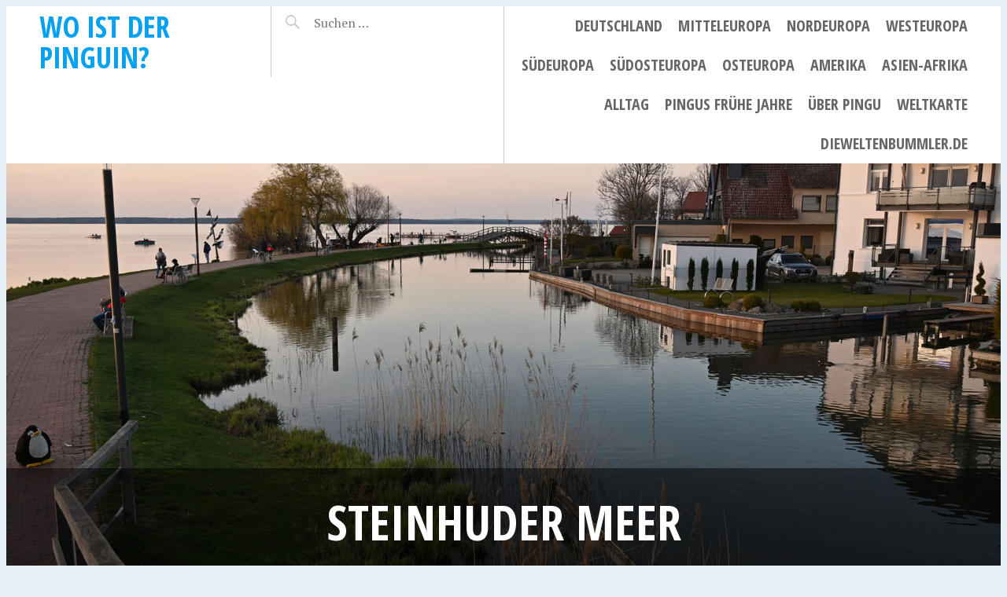

--- FILE ---
content_type: text/html; charset=utf-8
request_url: https://www.youtube-nocookie.com/embed/AbW5HqLNYJY
body_size: 49242
content:
<!DOCTYPE html><html lang="en" dir="ltr" data-cast-api-enabled="true"><head><meta name="viewport" content="width=device-width, initial-scale=1"><script nonce="Av1A5RhI6J4QlsmLjP_GaA">if ('undefined' == typeof Symbol || 'undefined' == typeof Symbol.iterator) {delete Array.prototype.entries;}</script><style name="www-roboto" nonce="-Qn5GJ8X2U4Z44ySJcT6KQ">@font-face{font-family:'Roboto';font-style:normal;font-weight:400;font-stretch:100%;src:url(//fonts.gstatic.com/s/roboto/v48/KFO7CnqEu92Fr1ME7kSn66aGLdTylUAMa3GUBHMdazTgWw.woff2)format('woff2');unicode-range:U+0460-052F,U+1C80-1C8A,U+20B4,U+2DE0-2DFF,U+A640-A69F,U+FE2E-FE2F;}@font-face{font-family:'Roboto';font-style:normal;font-weight:400;font-stretch:100%;src:url(//fonts.gstatic.com/s/roboto/v48/KFO7CnqEu92Fr1ME7kSn66aGLdTylUAMa3iUBHMdazTgWw.woff2)format('woff2');unicode-range:U+0301,U+0400-045F,U+0490-0491,U+04B0-04B1,U+2116;}@font-face{font-family:'Roboto';font-style:normal;font-weight:400;font-stretch:100%;src:url(//fonts.gstatic.com/s/roboto/v48/KFO7CnqEu92Fr1ME7kSn66aGLdTylUAMa3CUBHMdazTgWw.woff2)format('woff2');unicode-range:U+1F00-1FFF;}@font-face{font-family:'Roboto';font-style:normal;font-weight:400;font-stretch:100%;src:url(//fonts.gstatic.com/s/roboto/v48/KFO7CnqEu92Fr1ME7kSn66aGLdTylUAMa3-UBHMdazTgWw.woff2)format('woff2');unicode-range:U+0370-0377,U+037A-037F,U+0384-038A,U+038C,U+038E-03A1,U+03A3-03FF;}@font-face{font-family:'Roboto';font-style:normal;font-weight:400;font-stretch:100%;src:url(//fonts.gstatic.com/s/roboto/v48/KFO7CnqEu92Fr1ME7kSn66aGLdTylUAMawCUBHMdazTgWw.woff2)format('woff2');unicode-range:U+0302-0303,U+0305,U+0307-0308,U+0310,U+0312,U+0315,U+031A,U+0326-0327,U+032C,U+032F-0330,U+0332-0333,U+0338,U+033A,U+0346,U+034D,U+0391-03A1,U+03A3-03A9,U+03B1-03C9,U+03D1,U+03D5-03D6,U+03F0-03F1,U+03F4-03F5,U+2016-2017,U+2034-2038,U+203C,U+2040,U+2043,U+2047,U+2050,U+2057,U+205F,U+2070-2071,U+2074-208E,U+2090-209C,U+20D0-20DC,U+20E1,U+20E5-20EF,U+2100-2112,U+2114-2115,U+2117-2121,U+2123-214F,U+2190,U+2192,U+2194-21AE,U+21B0-21E5,U+21F1-21F2,U+21F4-2211,U+2213-2214,U+2216-22FF,U+2308-230B,U+2310,U+2319,U+231C-2321,U+2336-237A,U+237C,U+2395,U+239B-23B7,U+23D0,U+23DC-23E1,U+2474-2475,U+25AF,U+25B3,U+25B7,U+25BD,U+25C1,U+25CA,U+25CC,U+25FB,U+266D-266F,U+27C0-27FF,U+2900-2AFF,U+2B0E-2B11,U+2B30-2B4C,U+2BFE,U+3030,U+FF5B,U+FF5D,U+1D400-1D7FF,U+1EE00-1EEFF;}@font-face{font-family:'Roboto';font-style:normal;font-weight:400;font-stretch:100%;src:url(//fonts.gstatic.com/s/roboto/v48/KFO7CnqEu92Fr1ME7kSn66aGLdTylUAMaxKUBHMdazTgWw.woff2)format('woff2');unicode-range:U+0001-000C,U+000E-001F,U+007F-009F,U+20DD-20E0,U+20E2-20E4,U+2150-218F,U+2190,U+2192,U+2194-2199,U+21AF,U+21E6-21F0,U+21F3,U+2218-2219,U+2299,U+22C4-22C6,U+2300-243F,U+2440-244A,U+2460-24FF,U+25A0-27BF,U+2800-28FF,U+2921-2922,U+2981,U+29BF,U+29EB,U+2B00-2BFF,U+4DC0-4DFF,U+FFF9-FFFB,U+10140-1018E,U+10190-1019C,U+101A0,U+101D0-101FD,U+102E0-102FB,U+10E60-10E7E,U+1D2C0-1D2D3,U+1D2E0-1D37F,U+1F000-1F0FF,U+1F100-1F1AD,U+1F1E6-1F1FF,U+1F30D-1F30F,U+1F315,U+1F31C,U+1F31E,U+1F320-1F32C,U+1F336,U+1F378,U+1F37D,U+1F382,U+1F393-1F39F,U+1F3A7-1F3A8,U+1F3AC-1F3AF,U+1F3C2,U+1F3C4-1F3C6,U+1F3CA-1F3CE,U+1F3D4-1F3E0,U+1F3ED,U+1F3F1-1F3F3,U+1F3F5-1F3F7,U+1F408,U+1F415,U+1F41F,U+1F426,U+1F43F,U+1F441-1F442,U+1F444,U+1F446-1F449,U+1F44C-1F44E,U+1F453,U+1F46A,U+1F47D,U+1F4A3,U+1F4B0,U+1F4B3,U+1F4B9,U+1F4BB,U+1F4BF,U+1F4C8-1F4CB,U+1F4D6,U+1F4DA,U+1F4DF,U+1F4E3-1F4E6,U+1F4EA-1F4ED,U+1F4F7,U+1F4F9-1F4FB,U+1F4FD-1F4FE,U+1F503,U+1F507-1F50B,U+1F50D,U+1F512-1F513,U+1F53E-1F54A,U+1F54F-1F5FA,U+1F610,U+1F650-1F67F,U+1F687,U+1F68D,U+1F691,U+1F694,U+1F698,U+1F6AD,U+1F6B2,U+1F6B9-1F6BA,U+1F6BC,U+1F6C6-1F6CF,U+1F6D3-1F6D7,U+1F6E0-1F6EA,U+1F6F0-1F6F3,U+1F6F7-1F6FC,U+1F700-1F7FF,U+1F800-1F80B,U+1F810-1F847,U+1F850-1F859,U+1F860-1F887,U+1F890-1F8AD,U+1F8B0-1F8BB,U+1F8C0-1F8C1,U+1F900-1F90B,U+1F93B,U+1F946,U+1F984,U+1F996,U+1F9E9,U+1FA00-1FA6F,U+1FA70-1FA7C,U+1FA80-1FA89,U+1FA8F-1FAC6,U+1FACE-1FADC,U+1FADF-1FAE9,U+1FAF0-1FAF8,U+1FB00-1FBFF;}@font-face{font-family:'Roboto';font-style:normal;font-weight:400;font-stretch:100%;src:url(//fonts.gstatic.com/s/roboto/v48/KFO7CnqEu92Fr1ME7kSn66aGLdTylUAMa3OUBHMdazTgWw.woff2)format('woff2');unicode-range:U+0102-0103,U+0110-0111,U+0128-0129,U+0168-0169,U+01A0-01A1,U+01AF-01B0,U+0300-0301,U+0303-0304,U+0308-0309,U+0323,U+0329,U+1EA0-1EF9,U+20AB;}@font-face{font-family:'Roboto';font-style:normal;font-weight:400;font-stretch:100%;src:url(//fonts.gstatic.com/s/roboto/v48/KFO7CnqEu92Fr1ME7kSn66aGLdTylUAMa3KUBHMdazTgWw.woff2)format('woff2');unicode-range:U+0100-02BA,U+02BD-02C5,U+02C7-02CC,U+02CE-02D7,U+02DD-02FF,U+0304,U+0308,U+0329,U+1D00-1DBF,U+1E00-1E9F,U+1EF2-1EFF,U+2020,U+20A0-20AB,U+20AD-20C0,U+2113,U+2C60-2C7F,U+A720-A7FF;}@font-face{font-family:'Roboto';font-style:normal;font-weight:400;font-stretch:100%;src:url(//fonts.gstatic.com/s/roboto/v48/KFO7CnqEu92Fr1ME7kSn66aGLdTylUAMa3yUBHMdazQ.woff2)format('woff2');unicode-range:U+0000-00FF,U+0131,U+0152-0153,U+02BB-02BC,U+02C6,U+02DA,U+02DC,U+0304,U+0308,U+0329,U+2000-206F,U+20AC,U+2122,U+2191,U+2193,U+2212,U+2215,U+FEFF,U+FFFD;}@font-face{font-family:'Roboto';font-style:normal;font-weight:500;font-stretch:100%;src:url(//fonts.gstatic.com/s/roboto/v48/KFO7CnqEu92Fr1ME7kSn66aGLdTylUAMa3GUBHMdazTgWw.woff2)format('woff2');unicode-range:U+0460-052F,U+1C80-1C8A,U+20B4,U+2DE0-2DFF,U+A640-A69F,U+FE2E-FE2F;}@font-face{font-family:'Roboto';font-style:normal;font-weight:500;font-stretch:100%;src:url(//fonts.gstatic.com/s/roboto/v48/KFO7CnqEu92Fr1ME7kSn66aGLdTylUAMa3iUBHMdazTgWw.woff2)format('woff2');unicode-range:U+0301,U+0400-045F,U+0490-0491,U+04B0-04B1,U+2116;}@font-face{font-family:'Roboto';font-style:normal;font-weight:500;font-stretch:100%;src:url(//fonts.gstatic.com/s/roboto/v48/KFO7CnqEu92Fr1ME7kSn66aGLdTylUAMa3CUBHMdazTgWw.woff2)format('woff2');unicode-range:U+1F00-1FFF;}@font-face{font-family:'Roboto';font-style:normal;font-weight:500;font-stretch:100%;src:url(//fonts.gstatic.com/s/roboto/v48/KFO7CnqEu92Fr1ME7kSn66aGLdTylUAMa3-UBHMdazTgWw.woff2)format('woff2');unicode-range:U+0370-0377,U+037A-037F,U+0384-038A,U+038C,U+038E-03A1,U+03A3-03FF;}@font-face{font-family:'Roboto';font-style:normal;font-weight:500;font-stretch:100%;src:url(//fonts.gstatic.com/s/roboto/v48/KFO7CnqEu92Fr1ME7kSn66aGLdTylUAMawCUBHMdazTgWw.woff2)format('woff2');unicode-range:U+0302-0303,U+0305,U+0307-0308,U+0310,U+0312,U+0315,U+031A,U+0326-0327,U+032C,U+032F-0330,U+0332-0333,U+0338,U+033A,U+0346,U+034D,U+0391-03A1,U+03A3-03A9,U+03B1-03C9,U+03D1,U+03D5-03D6,U+03F0-03F1,U+03F4-03F5,U+2016-2017,U+2034-2038,U+203C,U+2040,U+2043,U+2047,U+2050,U+2057,U+205F,U+2070-2071,U+2074-208E,U+2090-209C,U+20D0-20DC,U+20E1,U+20E5-20EF,U+2100-2112,U+2114-2115,U+2117-2121,U+2123-214F,U+2190,U+2192,U+2194-21AE,U+21B0-21E5,U+21F1-21F2,U+21F4-2211,U+2213-2214,U+2216-22FF,U+2308-230B,U+2310,U+2319,U+231C-2321,U+2336-237A,U+237C,U+2395,U+239B-23B7,U+23D0,U+23DC-23E1,U+2474-2475,U+25AF,U+25B3,U+25B7,U+25BD,U+25C1,U+25CA,U+25CC,U+25FB,U+266D-266F,U+27C0-27FF,U+2900-2AFF,U+2B0E-2B11,U+2B30-2B4C,U+2BFE,U+3030,U+FF5B,U+FF5D,U+1D400-1D7FF,U+1EE00-1EEFF;}@font-face{font-family:'Roboto';font-style:normal;font-weight:500;font-stretch:100%;src:url(//fonts.gstatic.com/s/roboto/v48/KFO7CnqEu92Fr1ME7kSn66aGLdTylUAMaxKUBHMdazTgWw.woff2)format('woff2');unicode-range:U+0001-000C,U+000E-001F,U+007F-009F,U+20DD-20E0,U+20E2-20E4,U+2150-218F,U+2190,U+2192,U+2194-2199,U+21AF,U+21E6-21F0,U+21F3,U+2218-2219,U+2299,U+22C4-22C6,U+2300-243F,U+2440-244A,U+2460-24FF,U+25A0-27BF,U+2800-28FF,U+2921-2922,U+2981,U+29BF,U+29EB,U+2B00-2BFF,U+4DC0-4DFF,U+FFF9-FFFB,U+10140-1018E,U+10190-1019C,U+101A0,U+101D0-101FD,U+102E0-102FB,U+10E60-10E7E,U+1D2C0-1D2D3,U+1D2E0-1D37F,U+1F000-1F0FF,U+1F100-1F1AD,U+1F1E6-1F1FF,U+1F30D-1F30F,U+1F315,U+1F31C,U+1F31E,U+1F320-1F32C,U+1F336,U+1F378,U+1F37D,U+1F382,U+1F393-1F39F,U+1F3A7-1F3A8,U+1F3AC-1F3AF,U+1F3C2,U+1F3C4-1F3C6,U+1F3CA-1F3CE,U+1F3D4-1F3E0,U+1F3ED,U+1F3F1-1F3F3,U+1F3F5-1F3F7,U+1F408,U+1F415,U+1F41F,U+1F426,U+1F43F,U+1F441-1F442,U+1F444,U+1F446-1F449,U+1F44C-1F44E,U+1F453,U+1F46A,U+1F47D,U+1F4A3,U+1F4B0,U+1F4B3,U+1F4B9,U+1F4BB,U+1F4BF,U+1F4C8-1F4CB,U+1F4D6,U+1F4DA,U+1F4DF,U+1F4E3-1F4E6,U+1F4EA-1F4ED,U+1F4F7,U+1F4F9-1F4FB,U+1F4FD-1F4FE,U+1F503,U+1F507-1F50B,U+1F50D,U+1F512-1F513,U+1F53E-1F54A,U+1F54F-1F5FA,U+1F610,U+1F650-1F67F,U+1F687,U+1F68D,U+1F691,U+1F694,U+1F698,U+1F6AD,U+1F6B2,U+1F6B9-1F6BA,U+1F6BC,U+1F6C6-1F6CF,U+1F6D3-1F6D7,U+1F6E0-1F6EA,U+1F6F0-1F6F3,U+1F6F7-1F6FC,U+1F700-1F7FF,U+1F800-1F80B,U+1F810-1F847,U+1F850-1F859,U+1F860-1F887,U+1F890-1F8AD,U+1F8B0-1F8BB,U+1F8C0-1F8C1,U+1F900-1F90B,U+1F93B,U+1F946,U+1F984,U+1F996,U+1F9E9,U+1FA00-1FA6F,U+1FA70-1FA7C,U+1FA80-1FA89,U+1FA8F-1FAC6,U+1FACE-1FADC,U+1FADF-1FAE9,U+1FAF0-1FAF8,U+1FB00-1FBFF;}@font-face{font-family:'Roboto';font-style:normal;font-weight:500;font-stretch:100%;src:url(//fonts.gstatic.com/s/roboto/v48/KFO7CnqEu92Fr1ME7kSn66aGLdTylUAMa3OUBHMdazTgWw.woff2)format('woff2');unicode-range:U+0102-0103,U+0110-0111,U+0128-0129,U+0168-0169,U+01A0-01A1,U+01AF-01B0,U+0300-0301,U+0303-0304,U+0308-0309,U+0323,U+0329,U+1EA0-1EF9,U+20AB;}@font-face{font-family:'Roboto';font-style:normal;font-weight:500;font-stretch:100%;src:url(//fonts.gstatic.com/s/roboto/v48/KFO7CnqEu92Fr1ME7kSn66aGLdTylUAMa3KUBHMdazTgWw.woff2)format('woff2');unicode-range:U+0100-02BA,U+02BD-02C5,U+02C7-02CC,U+02CE-02D7,U+02DD-02FF,U+0304,U+0308,U+0329,U+1D00-1DBF,U+1E00-1E9F,U+1EF2-1EFF,U+2020,U+20A0-20AB,U+20AD-20C0,U+2113,U+2C60-2C7F,U+A720-A7FF;}@font-face{font-family:'Roboto';font-style:normal;font-weight:500;font-stretch:100%;src:url(//fonts.gstatic.com/s/roboto/v48/KFO7CnqEu92Fr1ME7kSn66aGLdTylUAMa3yUBHMdazQ.woff2)format('woff2');unicode-range:U+0000-00FF,U+0131,U+0152-0153,U+02BB-02BC,U+02C6,U+02DA,U+02DC,U+0304,U+0308,U+0329,U+2000-206F,U+20AC,U+2122,U+2191,U+2193,U+2212,U+2215,U+FEFF,U+FFFD;}</style><script name="www-roboto" nonce="Av1A5RhI6J4QlsmLjP_GaA">if (document.fonts && document.fonts.load) {document.fonts.load("400 10pt Roboto", "E"); document.fonts.load("500 10pt Roboto", "E");}</script><link rel="stylesheet" href="/s/player/c9168c90/www-player.css" name="www-player" nonce="-Qn5GJ8X2U4Z44ySJcT6KQ"><link rel="stylesheet" href="/s/embeds/7f51e957/embed_ui_css.css" name="embed-ui" nonce="-Qn5GJ8X2U4Z44ySJcT6KQ"><style nonce="-Qn5GJ8X2U4Z44ySJcT6KQ">html {overflow: hidden;}body {font: 12px Roboto, Arial, sans-serif; background-color: #000; color: #fff; height: 100%; width: 100%; overflow: hidden; position: absolute; margin: 0; padding: 0;}#player {width: 100%; height: 100%;}h1 {text-align: center; color: #fff;}h3 {margin-top: 6px; margin-bottom: 3px;}.player-unavailable {position: absolute; top: 0; left: 0; right: 0; bottom: 0; padding: 25px; font-size: 13px; background: url(/img/meh7.png) 50% 65% no-repeat;}.player-unavailable .message {text-align: left; margin: 0 -5px 15px; padding: 0 5px 14px; border-bottom: 1px solid #888; font-size: 19px; font-weight: normal;}.player-unavailable a {color: #167ac6; text-decoration: none;}</style><script nonce="Av1A5RhI6J4QlsmLjP_GaA">var ytcsi={gt:function(n){n=(n||"")+"data_";return ytcsi[n]||(ytcsi[n]={tick:{},info:{},gel:{preLoggedGelInfos:[]}})},now:window.performance&&window.performance.timing&&window.performance.now&&window.performance.timing.navigationStart?function(){return window.performance.timing.navigationStart+window.performance.now()}:function(){return(new Date).getTime()},tick:function(l,t,n){var ticks=ytcsi.gt(n).tick;var v=t||ytcsi.now();if(ticks[l]){ticks["_"+l]=ticks["_"+l]||[ticks[l]];ticks["_"+l].push(v)}ticks[l]=
v},info:function(k,v,n){ytcsi.gt(n).info[k]=v},infoGel:function(p,n){ytcsi.gt(n).gel.preLoggedGelInfos.push(p)},setStart:function(t,n){ytcsi.tick("_start",t,n)}};
(function(w,d){function isGecko(){if(!w.navigator)return false;try{if(w.navigator.userAgentData&&w.navigator.userAgentData.brands&&w.navigator.userAgentData.brands.length){var brands=w.navigator.userAgentData.brands;var i=0;for(;i<brands.length;i++)if(brands[i]&&brands[i].brand==="Firefox")return true;return false}}catch(e){setTimeout(function(){throw e;})}if(!w.navigator.userAgent)return false;var ua=w.navigator.userAgent;return ua.indexOf("Gecko")>0&&ua.toLowerCase().indexOf("webkit")<0&&ua.indexOf("Edge")<
0&&ua.indexOf("Trident")<0&&ua.indexOf("MSIE")<0}ytcsi.setStart(w.performance?w.performance.timing.responseStart:null);var isPrerender=(d.visibilityState||d.webkitVisibilityState)=="prerender";var vName=!d.visibilityState&&d.webkitVisibilityState?"webkitvisibilitychange":"visibilitychange";if(isPrerender){var startTick=function(){ytcsi.setStart();d.removeEventListener(vName,startTick)};d.addEventListener(vName,startTick,false)}if(d.addEventListener)d.addEventListener(vName,function(){ytcsi.tick("vc")},
false);if(isGecko()){var isHidden=(d.visibilityState||d.webkitVisibilityState)=="hidden";if(isHidden)ytcsi.tick("vc")}var slt=function(el,t){setTimeout(function(){var n=ytcsi.now();el.loadTime=n;if(el.slt)el.slt()},t)};w.__ytRIL=function(el){if(!el.getAttribute("data-thumb"))if(w.requestAnimationFrame)w.requestAnimationFrame(function(){slt(el,0)});else slt(el,16)}})(window,document);
</script><script nonce="Av1A5RhI6J4QlsmLjP_GaA">var ytcfg={d:function(){return window.yt&&yt.config_||ytcfg.data_||(ytcfg.data_={})},get:function(k,o){return k in ytcfg.d()?ytcfg.d()[k]:o},set:function(){var a=arguments;if(a.length>1)ytcfg.d()[a[0]]=a[1];else{var k;for(k in a[0])ytcfg.d()[k]=a[0][k]}}};
ytcfg.set({"CLIENT_CANARY_STATE":"none","DEVICE":"cbr\u003dChrome\u0026cbrand\u003dapple\u0026cbrver\u003d131.0.0.0\u0026ceng\u003dWebKit\u0026cengver\u003d537.36\u0026cos\u003dMacintosh\u0026cosver\u003d10_15_7\u0026cplatform\u003dDESKTOP","EVENT_ID":"hVt3ab6MGrGS_tcP1Z-R0AU","EXPERIMENT_FLAGS":{"ab_det_apb_b":true,"ab_det_apm":true,"ab_det_el_h":true,"ab_det_em_inj":true,"ab_l_sig_st":true,"ab_l_sig_st_e":true,"action_companion_center_align_description":true,"allow_skip_networkless":true,"always_send_and_write":true,"att_web_record_metrics":true,"attmusi":true,"c3_enable_button_impression_logging":true,"c3_watch_page_component":true,"cancel_pending_navs":true,"clean_up_manual_attribution_header":true,"config_age_report_killswitch":true,"cow_optimize_idom_compat":true,"csi_on_gel":true,"delhi_mweb_colorful_sd":true,"delhi_mweb_colorful_sd_v2":true,"deprecate_pair_servlet_enabled":true,"desktop_sparkles_light_cta_button":true,"disable_cached_masthead_data":true,"disable_child_node_auto_formatted_strings":true,"disable_log_to_visitor_layer":true,"disable_pacf_logging_for_memory_limited_tv":true,"embeds_desktoff_nonmobile_eligible":true,"embeds_desktoff_nonmobile_enabled":true,"embeds_desktop_enable_volume_slider":true,"embeds_enable_eid_enforcement_for_youtube":true,"embeds_enable_info_panel_dismissal":true,"embeds_enable_pfp_always_unbranded":true,"embeds_muted_autoplay_sound_fix":true,"embeds_serve_es6_client":true,"embeds_web_nwl_disable_nocookie":true,"embeds_web_updated_shorts_definition_fix":true,"enable_active_view_display_ad_renderer_web_home":true,"enable_ad_disclosure_banner_a11y_fix":true,"enable_client_sli_logging":true,"enable_client_streamz_web":true,"enable_client_ve_spec":true,"enable_cloud_save_error_popup_after_retry":true,"enable_dai_sdf_h5_preroll":true,"enable_datasync_id_header_in_web_vss_pings":true,"enable_default_mono_cta_migration_web_client":true,"enable_docked_chat_messages":true,"enable_entity_store_from_dependency_injection":true,"enable_inline_muted_playback_on_web_search":true,"enable_inline_muted_playback_on_web_search_for_vdc":true,"enable_inline_muted_playback_on_web_search_for_vdcb":true,"enable_is_extended_monitoring":true,"enable_is_mini_app_page_active_bugfix":true,"enable_logging_first_user_action_after_game_ready":true,"enable_ltc_param_fetch_from_innertube":true,"enable_masthead_mweb_padding_fix":true,"enable_menu_renderer_button_in_mweb_hclr":true,"enable_mini_app_command_handler_mweb_fix":true,"enable_mini_guide_downloads_item":true,"enable_mixed_direction_formatted_strings":true,"enable_mweb_keyboard_shortcuts":true,"enable_mweb_new_caption_language_picker":true,"enable_names_handles_account_switcher":true,"enable_network_request_logging_on_game_events":true,"enable_new_paid_product_placement":true,"enable_open_in_new_tab_icon_for_short_dr_for_desktop_search":true,"enable_open_yt_content":true,"enable_origin_query_parameter_bugfix":true,"enable_pause_ads_on_ytv_html5":true,"enable_payments_purchase_manager":true,"enable_pdp_icon_prefetch":true,"enable_pl_r_si_fa":true,"enable_place_pivot_url":true,"enable_pv_screen_modern_text":true,"enable_removing_navbar_title_on_hashtag_page_mweb":true,"enable_rta_manager":true,"enable_sdf_companion_h5":true,"enable_sdf_dai_h5_midroll":true,"enable_sdf_h5_endemic_mid_post_roll":true,"enable_sdf_on_h5_unplugged_vod_midroll":true,"enable_sdf_shorts_player_bytes_h5":true,"enable_sending_unwrapped_game_audio_as_serialized_metadata":true,"enable_sfv_effect_pivot_url":true,"enable_shorts_new_carousel":true,"enable_skip_ad_guidance_prompt":true,"enable_skippable_ads_for_unplugged_ad_pod":true,"enable_smearing_expansion_dai":true,"enable_time_out_messages":true,"enable_timeline_view_modern_transcript_fe":true,"enable_video_display_compact_button_group_for_desktop_search":true,"enable_web_delhi_icons":true,"enable_web_home_top_landscape_image_layout_level_click":true,"enable_web_tiered_gel":true,"enable_window_constrained_buy_flow_dialog":true,"enable_wiz_queue_effect_and_on_init_initial_runs":true,"enable_ypc_spinners":true,"enable_yt_ata_iframe_authuser":true,"export_networkless_options":true,"export_player_version_to_ytconfig":true,"fill_single_video_with_notify_to_lasr":true,"fix_ad_miniplayer_controls_rendering":true,"fix_ads_tracking_for_swf_config_deprecation_mweb":true,"h5_companion_enable_adcpn_macro_substitution_for_click_pings":true,"h5_inplayer_enable_adcpn_macro_substitution_for_click_pings":true,"h5_reset_cache_and_filter_before_update_masthead":true,"hide_channel_creation_title_for_mweb":true,"high_ccv_client_side_caching_h5":true,"html5_log_trigger_events_with_debug_data":true,"html5_ssdai_enable_media_end_cue_range":true,"il_attach_cache_limit":true,"il_use_view_model_logging_context":true,"is_browser_support_for_webcam_streaming":true,"json_condensed_response":true,"kev_adb_pg":true,"kevlar_gel_error_routing":true,"kevlar_watch_cinematics":true,"live_chat_enable_controller_extraction":true,"live_chat_enable_rta_manager":true,"log_click_with_layer_from_element_in_command_handler":true,"mdx_enable_privacy_disclosure_ui":true,"mdx_load_cast_api_bootstrap_script":true,"medium_progress_bar_modification":true,"migrate_remaining_web_ad_badges_to_innertube":true,"mobile_account_menu_refresh":true,"mweb_account_linking_noapp":true,"mweb_after_render_to_scheduler":true,"mweb_allow_modern_search_suggest_behavior":true,"mweb_animated_actions":true,"mweb_app_upsell_button_direct_to_app":true,"mweb_c3_enable_adaptive_signals":true,"mweb_c3_library_page_enable_recent_shelf":true,"mweb_c3_remove_web_navigation_endpoint_data":true,"mweb_c3_use_canonical_from_player_response":true,"mweb_cinematic_watch":true,"mweb_command_handler":true,"mweb_delay_watch_initial_data":true,"mweb_disable_searchbar_scroll":true,"mweb_enable_click_to_play_pause":true,"mweb_enable_fine_scrubbing_for_recs":true,"mweb_enable_keto_batch_player_fullscreen":true,"mweb_enable_keto_batch_player_progress_bar":true,"mweb_enable_keto_batch_player_tooltips":true,"mweb_enable_lockup_view_model_for_ucp":true,"mweb_enable_mix_panel_title_metadata":true,"mweb_enable_more_drawer":true,"mweb_enable_optional_fullscreen_landscape_locking":true,"mweb_enable_overlay_touch_manager":true,"mweb_enable_premium_carve_out_fix":true,"mweb_enable_refresh_detection":true,"mweb_enable_search_imp":true,"mweb_enable_shorts_pivot_button":true,"mweb_enable_shorts_video_preload":true,"mweb_enable_skippables_on_jio_phone":true,"mweb_enable_two_line_title_on_shorts":true,"mweb_enable_varispeed_controller":true,"mweb_enable_watch_feed_infinite_scroll":true,"mweb_enable_wrapped_unplugged_pause_membership_dialog_renderer":true,"mweb_fix_monitor_visibility_after_render":true,"mweb_force_ios_fallback_to_native_control":true,"mweb_fp_auto_fullscreen":true,"mweb_fullscreen_controls":true,"mweb_fullscreen_controls_action_buttons":true,"mweb_fullscreen_watch_system":true,"mweb_home_reactive_shorts":true,"mweb_innertube_search_command":true,"mweb_lang_in_html":true,"mweb_like_button_synced_with_entities":true,"mweb_logo_use_home_page_ve":true,"mweb_native_control_in_faux_fullscreen_shared":true,"mweb_player_control_on_hover":true,"mweb_player_delhi_dtts":true,"mweb_player_hide_unavailable_subtitles_button":true,"mweb_player_settings_use_bottom_sheet":true,"mweb_player_show_previous_next_buttons_in_playlist":true,"mweb_player_skip_no_op_state_changes":true,"mweb_player_user_select_none":true,"mweb_playlist_engagement_panel":true,"mweb_progress_bar_seek_on_mouse_click":true,"mweb_pull_2_full":true,"mweb_pull_2_full_enable_touch_handlers":true,"mweb_schedule_warm_watch_response":true,"mweb_searchbox_legacy_navigation":true,"mweb_see_fewer_shorts":true,"mweb_shorts_comments_panel_id_change":true,"mweb_shorts_early_continuation":true,"mweb_show_ios_smart_banner":true,"mweb_show_sign_in_button_from_header":true,"mweb_use_server_url_on_startup":true,"mweb_watch_captions_enable_auto_translate":true,"mweb_watch_captions_set_default_size":true,"mweb_watch_stop_scheduler_on_player_response":true,"mweb_watchfeed_big_thumbnails":true,"mweb_yt_searchbox":true,"networkless_logging":true,"no_client_ve_attach_unless_shown":true,"pageid_as_header_web":true,"playback_settings_use_switch_menu":true,"player_controls_autonav_fix":true,"player_controls_skip_double_signal_update":true,"player_controls_volume_controls_use_player_api_context":true,"player_controls_volume_controls_use_player_props":true,"polymer_bad_build_labels":true,"polymer_verifiy_app_state":true,"qoe_send_and_write":true,"remove_chevron_from_ad_disclosure_banner_h5":true,"remove_masthead_channel_banner_on_refresh":true,"remove_slot_id_exited_trigger_for_dai_in_player_slot_expire":true,"replace_client_url_parsing_with_server_signal":true,"service_worker_enabled":true,"service_worker_push_enabled":true,"service_worker_push_home_page_prompt":true,"service_worker_push_watch_page_prompt":true,"shell_load_gcf":true,"shorten_initial_gel_batch_timeout":true,"should_use_yt_voice_endpoint_in_kaios":true,"smarter_ve_dedupping":true,"speedmaster_no_seek":true,"stop_handling_click_for_non_rendering_overlay_layout":true,"suppress_error_204_logging":true,"synced_panel_scrolling_controller":true,"use_event_time_ms_header":true,"use_fifo_for_networkless":true,"use_request_time_ms_header":true,"use_session_based_sampling":true,"use_thumbnail_overlay_time_status_renderer_for_live_badge":true,"vss_final_ping_send_and_write":true,"vss_playback_use_send_and_write":true,"web_adaptive_repeat_ase":true,"web_always_load_chat_support":true,"web_animated_like":true,"web_api_url":true,"web_attributed_string_deep_equal_bugfix":true,"web_autonav_allow_off_by_default":true,"web_button_vm_refactor_disabled":true,"web_c3_log_app_init_finish":true,"web_csi_action_sampling_enabled":true,"web_dedupe_ve_grafting":true,"web_disable_backdrop_filter":true,"web_enable_ab_rsp_cl":true,"web_enable_course_icon_update":true,"web_enable_error_204":true,"web_fix_segmented_like_dislike_undefined":true,"web_gcf_hashes_innertube":true,"web_gel_timeout_cap":true,"web_metadata_carousel_elref_bugfix":true,"web_parent_target_for_sheets":true,"web_persist_server_autonav_state_on_client":true,"web_playback_associated_log_ctt":true,"web_playback_associated_ve":true,"web_prefetch_preload_video":true,"web_progress_bar_draggable":true,"web_resizable_advertiser_banner_on_masthead_safari_fix":true,"web_shorts_just_watched_on_channel_and_pivot_study":true,"web_shorts_just_watched_overlay":true,"web_update_panel_visibility_logging_fix":true,"web_video_attribute_view_model_a11y_fix":true,"web_watch_controls_state_signals":true,"web_wiz_attributed_string":true,"webfe_mweb_watch_microdata":true,"webfe_watch_shorts_canonical_url_fix":true,"webpo_exit_on_net_err":true,"wiz_diff_overwritable":true,"wiz_stamper_new_context_api":true,"woffle_used_state_report":true,"wpo_gel_strz":true,"H5_async_logging_delay_ms":30000.0,"attention_logging_scroll_throttle":500.0,"autoplay_pause_by_lact_sampling_fraction":0.0,"cinematic_watch_effect_opacity":0.4,"log_window_onerror_fraction":0.1,"speedmaster_playback_rate":2.0,"tv_pacf_logging_sample_rate":0.01,"web_attention_logging_scroll_throttle":500.0,"web_load_prediction_threshold":0.1,"web_navigation_prediction_threshold":0.1,"web_pbj_log_warning_rate":0.0,"web_system_health_fraction":0.01,"ytidb_transaction_ended_event_rate_limit":0.02,"active_time_update_interval_ms":10000,"att_init_delay":500,"autoplay_pause_by_lact_sec":0,"botguard_async_snapshot_timeout_ms":3000,"check_navigator_accuracy_timeout_ms":0,"cinematic_watch_css_filter_blur_strength":40,"cinematic_watch_fade_out_duration":500,"close_webview_delay_ms":100,"cloud_save_game_data_rate_limit_ms":3000,"compression_disable_point":10,"custom_active_view_tos_timeout_ms":3600000,"embeds_widget_poll_interval_ms":0,"gel_min_batch_size":3,"gel_queue_timeout_max_ms":60000,"get_async_timeout_ms":60000,"hide_cta_for_home_web_video_ads_animate_in_time":2,"html5_byterate_soft_cap":0,"initial_gel_batch_timeout":2000,"max_body_size_to_compress":500000,"max_prefetch_window_sec_for_livestream_optimization":10,"min_prefetch_offset_sec_for_livestream_optimization":20,"mini_app_container_iframe_src_update_delay_ms":0,"multiple_preview_news_duration_time":11000,"mweb_c3_toast_duration_ms":5000,"mweb_deep_link_fallback_timeout_ms":10000,"mweb_delay_response_received_actions":100,"mweb_fp_dpad_rate_limit_ms":0,"mweb_fp_dpad_watch_title_clamp_lines":0,"mweb_history_manager_cache_size":100,"mweb_ios_fullscreen_playback_transition_delay_ms":500,"mweb_ios_fullscreen_system_pause_epilson_ms":0,"mweb_override_response_store_expiration_ms":0,"mweb_shorts_early_continuation_trigger_threshold":4,"mweb_w2w_max_age_seconds":0,"mweb_watch_captions_default_size":2,"neon_dark_launch_gradient_count":0,"network_polling_interval":30000,"play_click_interval_ms":30000,"play_ping_interval_ms":10000,"prefetch_comments_ms_after_video":0,"send_config_hash_timer":0,"service_worker_push_logged_out_prompt_watches":-1,"service_worker_push_prompt_cap":-1,"service_worker_push_prompt_delay_microseconds":3888000000000,"slow_compressions_before_abandon_count":4,"speedmaster_cancellation_movement_dp":10,"speedmaster_touch_activation_ms":500,"web_attention_logging_throttle":500,"web_foreground_heartbeat_interval_ms":28000,"web_gel_debounce_ms":10000,"web_logging_max_batch":100,"web_max_tracing_events":50,"web_tracing_session_replay":0,"wil_icon_max_concurrent_fetches":9999,"ytidb_remake_db_retries":3,"ytidb_reopen_db_retries":3,"WebClientReleaseProcessCritical__youtube_embeds_client_version_override":"","WebClientReleaseProcessCritical__youtube_embeds_web_client_version_override":"","WebClientReleaseProcessCritical__youtube_mweb_client_version_override":"","debug_forced_internalcountrycode":"","embeds_web_synth_ch_headers_banned_urls_regex":"","enable_web_media_service":"DISABLED","il_payload_scraping":"","live_chat_unicode_emoji_json_url":"https://www.gstatic.com/youtube/img/emojis/emojis-svg-9.json","mweb_deep_link_feature_tag_suffix":"11268432","mweb_enable_shorts_innertube_player_prefetch_trigger":"NONE","mweb_fp_dpad":"home,search,browse,channel,create_channel,experiments,settings,trending,oops,404,paid_memberships,sponsorship,premium,shorts","mweb_fp_dpad_linear_navigation":"","mweb_fp_dpad_linear_navigation_visitor":"","mweb_fp_dpad_visitor":"","mweb_preload_video_by_player_vars":"","place_pivot_triggering_container_alternate":"","place_pivot_triggering_counterfactual_container_alternate":"","service_worker_push_force_notification_prompt_tag":"1","service_worker_scope":"/","suggest_exp_str":"","web_client_version_override":"","kevlar_command_handler_command_banlist":[],"mini_app_ids_without_game_ready":["UgkxHHtsak1SC8mRGHMZewc4HzeAY3yhPPmJ","Ugkx7OgzFqE6z_5Mtf4YsotGfQNII1DF_RBm"],"web_op_signal_type_banlist":[],"web_tracing_enabled_spans":["event","command"]},"GAPI_HINT_PARAMS":"m;/_/scs/abc-static/_/js/k\u003dgapi.gapi.en.FZb77tO2YW4.O/d\u003d1/rs\u003dAHpOoo8lqavmo6ayfVxZovyDiP6g3TOVSQ/m\u003d__features__","GAPI_HOST":"https://apis.google.com","GAPI_LOCALE":"en_US","GL":"US","HL":"en","HTML_DIR":"ltr","HTML_LANG":"en","INNERTUBE_API_KEY":"AIzaSyAO_FJ2SlqU8Q4STEHLGCilw_Y9_11qcW8","INNERTUBE_API_VERSION":"v1","INNERTUBE_CLIENT_NAME":"WEB_EMBEDDED_PLAYER","INNERTUBE_CLIENT_VERSION":"2.20260122.10.00","INNERTUBE_CONTEXT":{"client":{"hl":"en","gl":"US","remoteHost":"3.147.27.126","deviceMake":"Apple","deviceModel":"","visitorData":"[base64]%3D%3D","userAgent":"Mozilla/5.0 (Macintosh; Intel Mac OS X 10_15_7) AppleWebKit/537.36 (KHTML, like Gecko) Chrome/131.0.0.0 Safari/537.36; ClaudeBot/1.0; +claudebot@anthropic.com),gzip(gfe)","clientName":"WEB_EMBEDDED_PLAYER","clientVersion":"2.20260122.10.00","osName":"Macintosh","osVersion":"10_15_7","originalUrl":"https://www.youtube-nocookie.com/embed/AbW5HqLNYJY","platform":"DESKTOP","clientFormFactor":"UNKNOWN_FORM_FACTOR","configInfo":{"appInstallData":"[base64]%3D"},"browserName":"Chrome","browserVersion":"131.0.0.0","acceptHeader":"text/html,application/xhtml+xml,application/xml;q\u003d0.9,image/webp,image/apng,*/*;q\u003d0.8,application/signed-exchange;v\u003db3;q\u003d0.9","deviceExperimentId":"ChxOelU1T1RZME16VXlNelUyTmpJNE16VXhNZz09EIW33csGGIW33csG","rolloutToken":"CJ_e7vjJtr_p7gEQke6CgpipkgMYke6CgpipkgM%3D"},"user":{"lockedSafetyMode":false},"request":{"useSsl":true},"clickTracking":{"clickTrackingParams":"IhMI/uKCgpipkgMVMYn/BB3VTwRa"},"thirdParty":{"embeddedPlayerContext":{"embeddedPlayerEncryptedContext":"AD5ZzFRt8LSJGf3WFpzWpRe9WU1KFS8TdI7kt0nHvomyp3RvRjuLPw3oHsVwerJxoeep_S5-QP-SN1w6T3YF7CiVUx5sDH0KYDboLNXxRIkhsjPGdAtW_3T4LkdPyDsGpVcJ2kgkoHBdBmSshnkNnOXIe_vlAG3vcrXe0rKeEkM","ancestorOriginsSupported":false}}},"INNERTUBE_CONTEXT_CLIENT_NAME":56,"INNERTUBE_CONTEXT_CLIENT_VERSION":"2.20260122.10.00","INNERTUBE_CONTEXT_GL":"US","INNERTUBE_CONTEXT_HL":"en","LATEST_ECATCHER_SERVICE_TRACKING_PARAMS":{"client.name":"WEB_EMBEDDED_PLAYER","client.jsfeat":"2021"},"LOGGED_IN":false,"PAGE_BUILD_LABEL":"youtube.embeds.web_20260122_10_RC00","PAGE_CL":859848483,"SERVER_NAME":"WebFE","VISITOR_DATA":"[base64]%3D%3D","WEB_PLAYER_CONTEXT_CONFIGS":{"WEB_PLAYER_CONTEXT_CONFIG_ID_EMBEDDED_PLAYER":{"rootElementId":"movie_player","jsUrl":"/s/player/c9168c90/player_embed.vflset/en_US/base.js","cssUrl":"/s/player/c9168c90/www-player.css","contextId":"WEB_PLAYER_CONTEXT_CONFIG_ID_EMBEDDED_PLAYER","eventLabel":"embedded","contentRegion":"US","hl":"en_US","hostLanguage":"en","innertubeApiKey":"AIzaSyAO_FJ2SlqU8Q4STEHLGCilw_Y9_11qcW8","innertubeApiVersion":"v1","innertubeContextClientVersion":"2.20260122.10.00","device":{"brand":"apple","model":"","browser":"Chrome","browserVersion":"131.0.0.0","os":"Macintosh","osVersion":"10_15_7","platform":"DESKTOP","interfaceName":"WEB_EMBEDDED_PLAYER","interfaceVersion":"2.20260122.10.00"},"serializedExperimentIds":"24004644,51010235,51063643,51098299,51204329,51222973,51340662,51349914,51353393,51366423,51372681,51389629,51404808,51404810,51425033,51459424,51490331,51500051,51505436,51530495,51534669,51560386,51565115,51566373,51578633,51583568,51583821,51585555,51586118,51603623,51605258,51605395,51609829,51611457,51615065,51620866,51621065,51622350,51622845,51631300,51632249,51637029,51638270,51638932,51648336,51656217,51672162,51681662,51683502,51684302,51684307,51691590,51693510,51693995,51696107,51696619,51697032,51700777,51705183,51705977,51711227,51712601,51713175,51713237,51714463,51717746,51719111,51719411,51719628,51720574,51729217,51732102,51735449,51737134,51738919,51742829,51742877,51744563,51747795,51754305","serializedExperimentFlags":"H5_async_logging_delay_ms\u003d30000.0\u0026PlayerWeb__h5_enable_advisory_rating_restrictions\u003dtrue\u0026a11y_h5_associate_survey_question\u003dtrue\u0026ab_det_apb_b\u003dtrue\u0026ab_det_apm\u003dtrue\u0026ab_det_el_h\u003dtrue\u0026ab_det_em_inj\u003dtrue\u0026ab_l_sig_st\u003dtrue\u0026ab_l_sig_st_e\u003dtrue\u0026action_companion_center_align_description\u003dtrue\u0026ad_pod_disable_companion_persist_ads_quality\u003dtrue\u0026add_stmp_logs_for_voice_boost\u003dtrue\u0026allow_autohide_on_paused_videos\u003dtrue\u0026allow_drm_override\u003dtrue\u0026allow_live_autoplay\u003dtrue\u0026allow_poltergust_autoplay\u003dtrue\u0026allow_skip_networkless\u003dtrue\u0026allow_vp9_1080p_mq_enc\u003dtrue\u0026always_cache_redirect_endpoint\u003dtrue\u0026always_send_and_write\u003dtrue\u0026annotation_module_vast_cards_load_logging_fraction\u003d0.0\u0026assign_drm_family_by_format\u003dtrue\u0026att_web_record_metrics\u003dtrue\u0026attention_logging_scroll_throttle\u003d500.0\u0026attmusi\u003dtrue\u0026autoplay_time\u003d10000\u0026autoplay_time_for_fullscreen\u003d-1\u0026autoplay_time_for_music_content\u003d-1\u0026bg_vm_reinit_threshold\u003d7200000\u0026blocked_packages_for_sps\u003d[]\u0026botguard_async_snapshot_timeout_ms\u003d3000\u0026captions_url_add_ei\u003dtrue\u0026check_navigator_accuracy_timeout_ms\u003d0\u0026clean_up_manual_attribution_header\u003dtrue\u0026compression_disable_point\u003d10\u0026cow_optimize_idom_compat\u003dtrue\u0026csi_on_gel\u003dtrue\u0026custom_active_view_tos_timeout_ms\u003d3600000\u0026dash_manifest_version\u003d5\u0026debug_bandaid_hostname\u003d\u0026debug_bandaid_port\u003d0\u0026debug_sherlog_username\u003d\u0026delhi_fast_follow_autonav_toggle\u003dtrue\u0026delhi_modern_player_default_thumbnail_percentage\u003d0.0\u0026delhi_modern_player_faster_autohide_delay_ms\u003d2000\u0026delhi_modern_player_pause_thumbnail_percentage\u003d0.6\u0026delhi_modern_web_player_blending_mode\u003d\u0026delhi_modern_web_player_disable_frosted_glass\u003dtrue\u0026delhi_modern_web_player_horizontal_volume_controls\u003dtrue\u0026delhi_modern_web_player_lhs_volume_controls\u003dtrue\u0026delhi_modern_web_player_responsive_compact_controls_threshold\u003d0\u0026deprecate_22\u003dtrue\u0026deprecate_delay_ping\u003dtrue\u0026deprecate_pair_servlet_enabled\u003dtrue\u0026desktop_sparkles_light_cta_button\u003dtrue\u0026disable_av1_setting\u003dtrue\u0026disable_branding_context\u003dtrue\u0026disable_cached_masthead_data\u003dtrue\u0026disable_channel_id_check_for_suspended_channels\u003dtrue\u0026disable_child_node_auto_formatted_strings\u003dtrue\u0026disable_lifa_for_supex_users\u003dtrue\u0026disable_log_to_visitor_layer\u003dtrue\u0026disable_mdx_connection_in_mdx_module_for_music_web\u003dtrue\u0026disable_pacf_logging_for_memory_limited_tv\u003dtrue\u0026disable_reduced_fullscreen_autoplay_countdown_for_minors\u003dtrue\u0026disable_reel_item_watch_format_filtering\u003dtrue\u0026disable_threegpp_progressive_formats\u003dtrue\u0026disable_touch_events_on_skip_button\u003dtrue\u0026edge_encryption_fill_primary_key_version\u003dtrue\u0026embeds_desktop_enable_volume_slider\u003dtrue\u0026embeds_enable_info_panel_dismissal\u003dtrue\u0026embeds_enable_move_set_center_crop_to_public\u003dtrue\u0026embeds_enable_per_video_embed_config\u003dtrue\u0026embeds_enable_pfp_always_unbranded\u003dtrue\u0026embeds_web_lite_mode\u003d1\u0026embeds_web_nwl_disable_nocookie\u003dtrue\u0026embeds_web_synth_ch_headers_banned_urls_regex\u003d\u0026enable_active_view_display_ad_renderer_web_home\u003dtrue\u0026enable_active_view_lr_shorts_video\u003dtrue\u0026enable_active_view_mweb_shorts_video\u003dtrue\u0026enable_active_view_web_shorts_video\u003dtrue\u0026enable_ad_cpn_macro_substitution_for_click_pings\u003dtrue\u0026enable_ad_disclosure_banner_a11y_fix\u003dtrue\u0026enable_app_promo_endcap_eml_on_tablet\u003dtrue\u0026enable_batched_cross_device_pings_in_gel_fanout\u003dtrue\u0026enable_cast_for_web_unplugged\u003dtrue\u0026enable_cast_on_music_web\u003dtrue\u0026enable_cipher_for_manifest_urls\u003dtrue\u0026enable_cleanup_masthead_autoplay_hack_fix\u003dtrue\u0026enable_client_page_id_header_for_first_party_pings\u003dtrue\u0026enable_client_sli_logging\u003dtrue\u0026enable_client_ve_spec\u003dtrue\u0026enable_cta_banner_on_unplugged_lr\u003dtrue\u0026enable_custom_playhead_parsing\u003dtrue\u0026enable_dai_sdf_h5_preroll\u003dtrue\u0026enable_datasync_id_header_in_web_vss_pings\u003dtrue\u0026enable_default_mono_cta_migration_web_client\u003dtrue\u0026enable_dsa_ad_badge_for_action_endcap_on_android\u003dtrue\u0026enable_dsa_ad_badge_for_action_endcap_on_ios\u003dtrue\u0026enable_entity_store_from_dependency_injection\u003dtrue\u0026enable_error_corrections_infocard_web_client\u003dtrue\u0026enable_error_corrections_infocards_icon_web\u003dtrue\u0026enable_inline_muted_playback_on_web_search\u003dtrue\u0026enable_inline_muted_playback_on_web_search_for_vdc\u003dtrue\u0026enable_inline_muted_playback_on_web_search_for_vdcb\u003dtrue\u0026enable_is_extended_monitoring\u003dtrue\u0026enable_kabuki_comments_on_shorts\u003ddisabled\u0026enable_ltc_param_fetch_from_innertube\u003dtrue\u0026enable_mixed_direction_formatted_strings\u003dtrue\u0026enable_modern_skip_button_on_web\u003dtrue\u0026enable_mweb_keyboard_shortcuts\u003dtrue\u0026enable_new_paid_product_placement\u003dtrue\u0026enable_open_in_new_tab_icon_for_short_dr_for_desktop_search\u003dtrue\u0026enable_out_of_stock_text_all_surfaces\u003dtrue\u0026enable_paid_content_overlay_bugfix\u003dtrue\u0026enable_pause_ads_on_ytv_html5\u003dtrue\u0026enable_pl_r_si_fa\u003dtrue\u0026enable_policy_based_hqa_filter_in_watch_server\u003dtrue\u0026enable_progres_commands_lr_feeds\u003dtrue\u0026enable_publishing_region_param_in_sus\u003dtrue\u0026enable_pv_screen_modern_text\u003dtrue\u0026enable_rpr_token_on_ltl_lookup\u003dtrue\u0026enable_sdf_companion_h5\u003dtrue\u0026enable_sdf_dai_h5_midroll\u003dtrue\u0026enable_sdf_h5_endemic_mid_post_roll\u003dtrue\u0026enable_sdf_on_h5_unplugged_vod_midroll\u003dtrue\u0026enable_sdf_shorts_player_bytes_h5\u003dtrue\u0026enable_server_driven_abr\u003dtrue\u0026enable_server_driven_abr_for_backgroundable\u003dtrue\u0026enable_server_driven_abr_url_generation\u003dtrue\u0026enable_server_driven_readahead\u003dtrue\u0026enable_skip_ad_guidance_prompt\u003dtrue\u0026enable_skip_to_next_messaging\u003dtrue\u0026enable_skippable_ads_for_unplugged_ad_pod\u003dtrue\u0026enable_smart_skip_player_controls_shown_on_web\u003dtrue\u0026enable_smart_skip_player_controls_shown_on_web_increased_triggering_sensitivity\u003dtrue\u0026enable_smart_skip_speedmaster_on_web\u003dtrue\u0026enable_smearing_expansion_dai\u003dtrue\u0026enable_split_screen_ad_baseline_experience_endemic_live_h5\u003dtrue\u0026enable_to_call_playready_backend_directly\u003dtrue\u0026enable_unified_action_endcap_on_web\u003dtrue\u0026enable_video_display_compact_button_group_for_desktop_search\u003dtrue\u0026enable_voice_boost_feature\u003dtrue\u0026enable_vp9_appletv5_on_server\u003dtrue\u0026enable_watch_server_rejected_formats_logging\u003dtrue\u0026enable_web_delhi_icons\u003dtrue\u0026enable_web_home_top_landscape_image_layout_level_click\u003dtrue\u0026enable_web_media_session_metadata_fix\u003dtrue\u0026enable_web_premium_varispeed_upsell\u003dtrue\u0026enable_web_tiered_gel\u003dtrue\u0026enable_wiz_queue_effect_and_on_init_initial_runs\u003dtrue\u0026enable_yt_ata_iframe_authuser\u003dtrue\u0026enable_ytv_csdai_vp9\u003dtrue\u0026export_networkless_options\u003dtrue\u0026export_player_version_to_ytconfig\u003dtrue\u0026fill_live_request_config_in_ustreamer_config\u003dtrue\u0026fill_single_video_with_notify_to_lasr\u003dtrue\u0026filter_vb_without_non_vb_equivalents\u003dtrue\u0026filter_vp9_for_live_dai\u003dtrue\u0026fix_ad_miniplayer_controls_rendering\u003dtrue\u0026fix_ads_tracking_for_swf_config_deprecation_mweb\u003dtrue\u0026fix_h5_toggle_button_a11y\u003dtrue\u0026fix_survey_color_contrast_on_destop\u003dtrue\u0026fix_toggle_button_role_for_ad_components\u003dtrue\u0026fresca_polling_delay_override\u003d0\u0026gab_return_sabr_ssdai_config\u003dtrue\u0026gel_min_batch_size\u003d3\u0026gel_queue_timeout_max_ms\u003d60000\u0026gvi_channel_client_screen\u003dtrue\u0026h5_companion_enable_adcpn_macro_substitution_for_click_pings\u003dtrue\u0026h5_enable_ad_mbs\u003dtrue\u0026h5_inplayer_enable_adcpn_macro_substitution_for_click_pings\u003dtrue\u0026h5_reset_cache_and_filter_before_update_masthead\u003dtrue\u0026heatseeker_decoration_threshold\u003d0.0\u0026hfr_dropped_framerate_fallback_threshold\u003d0\u0026hide_cta_for_home_web_video_ads_animate_in_time\u003d2\u0026high_ccv_client_side_caching_h5\u003dtrue\u0026hls_use_new_codecs_string_api\u003dtrue\u0026html5_ad_timeout_ms\u003d0\u0026html5_adaptation_step_count\u003d0\u0026html5_ads_preroll_lock_timeout_delay_ms\u003d15000\u0026html5_allow_multiview_tile_preload\u003dtrue\u0026html5_allow_video_keyframe_without_audio\u003dtrue\u0026html5_apply_min_failures\u003dtrue\u0026html5_apply_start_time_within_ads_for_ssdai_transitions\u003dtrue\u0026html5_atr_disable_force_fallback\u003dtrue\u0026html5_att_playback_timeout_ms\u003d30000\u0026html5_attach_num_random_bytes_to_bandaid\u003d0\u0026html5_attach_po_token_to_bandaid\u003dtrue\u0026html5_autonav_cap_idle_secs\u003d0\u0026html5_autonav_quality_cap\u003d720\u0026html5_autoplay_default_quality_cap\u003d0\u0026html5_auxiliary_estimate_weight\u003d0.0\u0026html5_av1_ordinal_cap\u003d0\u0026html5_bandaid_attach_content_po_token\u003dtrue\u0026html5_block_pip_safari_delay\u003d0\u0026html5_bypass_contention_secs\u003d0.0\u0026html5_byterate_soft_cap\u003d0\u0026html5_check_for_idle_network_interval_ms\u003d-1\u0026html5_chipset_soft_cap\u003d8192\u0026html5_consume_all_buffered_bytes_one_poll\u003dtrue\u0026html5_continuous_goodput_probe_interval_ms\u003d0\u0026html5_d6de4_cloud_project_number\u003d868618676952\u0026html5_d6de4_defer_timeout_ms\u003d0\u0026html5_debug_data_log_probability\u003d0.0\u0026html5_decode_to_texture_cap\u003dtrue\u0026html5_default_ad_gain\u003d0.5\u0026html5_default_av1_threshold\u003d0\u0026html5_default_quality_cap\u003d0\u0026html5_defer_fetch_att_ms\u003d0\u0026html5_delayed_retry_count\u003d1\u0026html5_delayed_retry_delay_ms\u003d5000\u0026html5_deprecate_adservice\u003dtrue\u0026html5_deprecate_manifestful_fallback\u003dtrue\u0026html5_deprecate_video_tag_pool\u003dtrue\u0026html5_desktop_vr180_allow_panning\u003dtrue\u0026html5_df_downgrade_thresh\u003d0.6\u0026html5_disable_loop_range_for_shorts_ads\u003dtrue\u0026html5_disable_move_pssh_to_moov\u003dtrue\u0026html5_disable_non_contiguous\u003dtrue\u0026html5_disable_ustreamer_constraint_for_sabr\u003dtrue\u0026html5_disable_web_safari_dai\u003dtrue\u0026html5_displayed_frame_rate_downgrade_threshold\u003d45\u0026html5_drm_byterate_soft_cap\u003d0\u0026html5_drm_check_all_key_error_states\u003dtrue\u0026html5_drm_cpi_license_key\u003dtrue\u0026html5_drm_live_byterate_soft_cap\u003d0\u0026html5_early_media_for_sharper_shorts\u003dtrue\u0026html5_enable_ac3\u003dtrue\u0026html5_enable_audio_track_stickiness\u003dtrue\u0026html5_enable_audio_track_stickiness_phase_two\u003dtrue\u0026html5_enable_caption_changes_for_mosaic\u003dtrue\u0026html5_enable_composite_embargo\u003dtrue\u0026html5_enable_d6de4\u003dtrue\u0026html5_enable_d6de4_cold_start_and_error\u003dtrue\u0026html5_enable_d6de4_idle_priority_job\u003dtrue\u0026html5_enable_drc\u003dtrue\u0026html5_enable_drc_toggle_api\u003dtrue\u0026html5_enable_eac3\u003dtrue\u0026html5_enable_embedded_player_visibility_signals\u003dtrue\u0026html5_enable_oduc\u003dtrue\u0026html5_enable_sabr_from_watch_server\u003dtrue\u0026html5_enable_sabr_host_fallback\u003dtrue\u0026html5_enable_server_driven_request_cancellation\u003dtrue\u0026html5_enable_sps_retry_backoff_metadata_requests\u003dtrue\u0026html5_enable_ssdai_transition_with_only_enter_cuerange\u003dtrue\u0026html5_enable_triggering_cuepoint_for_slot\u003dtrue\u0026html5_enable_tvos_dash\u003dtrue\u0026html5_enable_tvos_encrypted_vp9\u003dtrue\u0026html5_enable_widevine_for_alc\u003dtrue\u0026html5_enable_widevine_for_fast_linear\u003dtrue\u0026html5_encourage_array_coalescing\u003dtrue\u0026html5_fill_default_mosaic_audio_track_id\u003dtrue\u0026html5_fix_multi_audio_offline_playback\u003dtrue\u0026html5_fixed_media_duration_for_request\u003d0\u0026html5_force_sabr_from_watch_server_for_dfss\u003dtrue\u0026html5_forward_click_tracking_params_on_reload\u003dtrue\u0026html5_gapless_ad_autoplay_on_video_to_ad_only\u003dtrue\u0026html5_gapless_ended_transition_buffer_ms\u003d200\u0026html5_gapless_handoff_close_end_long_rebuffer_cfl\u003dtrue\u0026html5_gapless_handoff_close_end_long_rebuffer_delay_ms\u003d0\u0026html5_gapless_loop_seek_offset_in_milli\u003d0\u0026html5_gapless_slow_seek_cfl\u003dtrue\u0026html5_gapless_slow_seek_delay_ms\u003d0\u0026html5_gapless_slow_start_delay_ms\u003d0\u0026html5_generate_content_po_token\u003dtrue\u0026html5_generate_session_po_token\u003dtrue\u0026html5_gl_fps_threshold\u003d0\u0026html5_hard_cap_max_vertical_resolution_for_shorts\u003d0\u0026html5_hdcp_probing_stream_url\u003d\u0026html5_head_miss_secs\u003d0.0\u0026html5_hfr_quality_cap\u003d0\u0026html5_high_res_logging_percent\u003d0.01\u0026html5_hopeless_secs\u003d0\u0026html5_huli_ssdai_use_playback_state\u003dtrue\u0026html5_idle_rate_limit_ms\u003d0\u0026html5_ignore_sabrseek_during_adskip\u003dtrue\u0026html5_innertube_heartbeats_for_fairplay\u003dtrue\u0026html5_innertube_heartbeats_for_playready\u003dtrue\u0026html5_innertube_heartbeats_for_widevine\u003dtrue\u0026html5_jumbo_mobile_subsegment_readahead_target\u003d3.0\u0026html5_jumbo_ull_nonstreaming_mffa_ms\u003d4000\u0026html5_jumbo_ull_subsegment_readahead_target\u003d1.3\u0026html5_kabuki_drm_live_51_default_off\u003dtrue\u0026html5_license_constraint_delay\u003d5000\u0026html5_live_abr_head_miss_fraction\u003d0.0\u0026html5_live_abr_repredict_fraction\u003d0.0\u0026html5_live_chunk_readahead_proxima_override\u003d0\u0026html5_live_low_latency_bandwidth_window\u003d0.0\u0026html5_live_normal_latency_bandwidth_window\u003d0.0\u0026html5_live_quality_cap\u003d0\u0026html5_live_ultra_low_latency_bandwidth_window\u003d0.0\u0026html5_liveness_drift_chunk_override\u003d0\u0026html5_liveness_drift_proxima_override\u003d0\u0026html5_log_audio_abr\u003dtrue\u0026html5_log_experiment_id_from_player_response_to_ctmp\u003d\u0026html5_log_first_ssdai_requests_killswitch\u003dtrue\u0026html5_log_rebuffer_events\u003d5\u0026html5_log_trigger_events_with_debug_data\u003dtrue\u0026html5_log_vss_extra_lr_cparams_freq\u003d\u0026html5_long_rebuffer_jiggle_cmt_delay_ms\u003d0\u0026html5_long_rebuffer_threshold_ms\u003d30000\u0026html5_manifestless_unplugged\u003dtrue\u0026html5_manifestless_vp9_otf\u003dtrue\u0026html5_max_buffer_health_for_downgrade_prop\u003d0.0\u0026html5_max_buffer_health_for_downgrade_secs\u003d0.0\u0026html5_max_byterate\u003d0\u0026html5_max_discontinuity_rewrite_count\u003d0\u0026html5_max_drift_per_track_secs\u003d0.0\u0026html5_max_headm_for_streaming_xhr\u003d0\u0026html5_max_live_dvr_window_plus_margin_secs\u003d46800.0\u0026html5_max_quality_sel_upgrade\u003d0\u0026html5_max_redirect_response_length\u003d8192\u0026html5_max_selectable_quality_ordinal\u003d0\u0026html5_max_vertical_resolution\u003d0\u0026html5_maximum_readahead_seconds\u003d0.0\u0026html5_media_fullscreen\u003dtrue\u0026html5_media_time_weight_prop\u003d0.0\u0026html5_min_failures_to_delay_retry\u003d3\u0026html5_min_media_duration_for_append_prop\u003d0.0\u0026html5_min_media_duration_for_cabr_slice\u003d0.01\u0026html5_min_playback_advance_for_steady_state_secs\u003d0\u0026html5_min_quality_ordinal\u003d0\u0026html5_min_readbehind_cap_secs\u003d60\u0026html5_min_readbehind_secs\u003d0\u0026html5_min_seconds_between_format_selections\u003d0.0\u0026html5_min_selectable_quality_ordinal\u003d0\u0026html5_min_startup_buffered_media_duration_for_live_secs\u003d0.0\u0026html5_min_startup_buffered_media_duration_secs\u003d1.2\u0026html5_min_startup_duration_live_secs\u003d0.25\u0026html5_min_underrun_buffered_pre_steady_state_ms\u003d0\u0026html5_min_upgrade_health_secs\u003d0.0\u0026html5_minimum_readahead_seconds\u003d0.0\u0026html5_mock_content_binding_for_session_token\u003d\u0026html5_move_disable_airplay\u003dtrue\u0026html5_no_placeholder_rollbacks\u003dtrue\u0026html5_non_onesie_attach_po_token\u003dtrue\u0026html5_offline_download_timeout_retry_limit\u003d4\u0026html5_offline_failure_retry_limit\u003d2\u0026html5_offline_playback_position_sync\u003dtrue\u0026html5_offline_prevent_redownload_downloaded_video\u003dtrue\u0026html5_onesie_check_timeout\u003dtrue\u0026html5_onesie_defer_content_loader_ms\u003d0\u0026html5_onesie_live_ttl_secs\u003d8\u0026html5_onesie_prewarm_interval_ms\u003d0\u0026html5_onesie_prewarm_max_lact_ms\u003d0\u0026html5_onesie_redirector_timeout_ms\u003d0\u0026html5_onesie_use_signed_onesie_ustreamer_config\u003dtrue\u0026html5_override_micro_discontinuities_threshold_ms\u003d-1\u0026html5_paced_poll_min_health_ms\u003d0\u0026html5_paced_poll_ms\u003d0\u0026html5_pause_on_nonforeground_platform_errors\u003dtrue\u0026html5_peak_shave\u003dtrue\u0026html5_perf_cap_override_sticky\u003dtrue\u0026html5_performance_cap_floor\u003d360\u0026html5_perserve_av1_perf_cap\u003dtrue\u0026html5_picture_in_picture_logging_onresize_ratio\u003d0.0\u0026html5_platform_max_buffer_health_oversend_duration_secs\u003d0.0\u0026html5_platform_minimum_readahead_seconds\u003d0.0\u0026html5_platform_whitelisted_for_frame_accurate_seeks\u003dtrue\u0026html5_player_att_initial_delay_ms\u003d3000\u0026html5_player_att_retry_delay_ms\u003d1500\u0026html5_player_autonav_logging\u003dtrue\u0026html5_player_dynamic_bottom_gradient\u003dtrue\u0026html5_player_min_build_cl\u003d-1\u0026html5_player_preload_ad_fix\u003dtrue\u0026html5_post_interrupt_readahead\u003d20\u0026html5_prefer_language_over_codec\u003dtrue\u0026html5_prefer_server_bwe3\u003dtrue\u0026html5_preload_wait_time_secs\u003d0.0\u0026html5_probe_primary_delay_base_ms\u003d0\u0026html5_process_all_encrypted_events\u003dtrue\u0026html5_publish_all_cuepoints\u003dtrue\u0026html5_qoe_proto_mock_length\u003d0\u0026html5_query_sw_secure_crypto_for_android\u003dtrue\u0026html5_random_playback_cap\u003d0\u0026html5_record_is_offline_on_playback_attempt_start\u003dtrue\u0026html5_record_ump_timing\u003dtrue\u0026html5_reload_by_kabuki_app\u003dtrue\u0026html5_remove_command_triggered_companions\u003dtrue\u0026html5_remove_not_servable_check_killswitch\u003dtrue\u0026html5_report_fatal_drm_restricted_error_killswitch\u003dtrue\u0026html5_report_slow_ads_as_error\u003dtrue\u0026html5_repredict_interval_ms\u003d0\u0026html5_request_only_hdr_or_sdr_keys\u003dtrue\u0026html5_request_size_max_kb\u003d0\u0026html5_request_size_min_kb\u003d0\u0026html5_reseek_after_time_jump_cfl\u003dtrue\u0026html5_reseek_after_time_jump_delay_ms\u003d0\u0026html5_resource_bad_status_delay_scaling\u003d1.5\u0026html5_restrict_streaming_xhr_on_sqless_requests\u003dtrue\u0026html5_retry_downloads_for_expiration\u003dtrue\u0026html5_retry_on_drm_key_error\u003dtrue\u0026html5_retry_on_drm_unavailable\u003dtrue\u0026html5_retry_quota_exceeded_via_seek\u003dtrue\u0026html5_return_playback_if_already_preloaded\u003dtrue\u0026html5_sabr_enable_server_xtag_selection\u003dtrue\u0026html5_sabr_force_max_network_interruption_duration_ms\u003d0\u0026html5_sabr_ignore_skipad_before_completion\u003dtrue\u0026html5_sabr_live_timing\u003dtrue\u0026html5_sabr_log_server_xtag_selection_onesie_mismatch\u003dtrue\u0026html5_sabr_min_media_bytes_factor_to_append_for_stream\u003d0.0\u0026html5_sabr_non_streaming_xhr_soft_cap\u003d0\u0026html5_sabr_non_streaming_xhr_vod_request_cancellation_timeout_ms\u003d0\u0026html5_sabr_report_partial_segment_estimated_duration\u003dtrue\u0026html5_sabr_report_request_cancellation_info\u003dtrue\u0026html5_sabr_request_limit_per_period\u003d20\u0026html5_sabr_request_limit_per_period_for_low_latency\u003d50\u0026html5_sabr_request_limit_per_period_for_ultra_low_latency\u003d20\u0026html5_sabr_skip_client_audio_init_selection\u003dtrue\u0026html5_sabr_unused_bloat_size_bytes\u003d0\u0026html5_samsung_kant_limit_max_bitrate\u003d0\u0026html5_seek_jiggle_cmt_delay_ms\u003d8000\u0026html5_seek_new_elem_delay_ms\u003d12000\u0026html5_seek_new_elem_shorts_delay_ms\u003d2000\u0026html5_seek_new_media_element_shorts_reuse_cfl\u003dtrue\u0026html5_seek_new_media_element_shorts_reuse_delay_ms\u003d0\u0026html5_seek_new_media_source_shorts_reuse_cfl\u003dtrue\u0026html5_seek_new_media_source_shorts_reuse_delay_ms\u003d0\u0026html5_seek_set_cmt_delay_ms\u003d2000\u0026html5_seek_timeout_delay_ms\u003d20000\u0026html5_server_stitched_dai_decorated_url_retry_limit\u003d5\u0026html5_session_po_token_interval_time_ms\u003d900000\u0026html5_set_video_id_as_expected_content_binding\u003dtrue\u0026html5_shorts_gapless_ad_slow_start_cfl\u003dtrue\u0026html5_shorts_gapless_ad_slow_start_delay_ms\u003d0\u0026html5_shorts_gapless_next_buffer_in_seconds\u003d0\u0026html5_shorts_gapless_no_gllat\u003dtrue\u0026html5_shorts_gapless_slow_start_delay_ms\u003d0\u0026html5_show_drc_toggle\u003dtrue\u0026html5_simplified_backup_timeout_sabr_live\u003dtrue\u0026html5_skip_empty_po_token\u003dtrue\u0026html5_skip_slow_ad_delay_ms\u003d15000\u0026html5_slow_start_no_media_source_delay_ms\u003d0\u0026html5_slow_start_timeout_delay_ms\u003d20000\u0026html5_ssdai_enable_media_end_cue_range\u003dtrue\u0026html5_ssdai_enable_new_seek_logic\u003dtrue\u0026html5_ssdai_failure_retry_limit\u003d0\u0026html5_ssdai_log_missing_ad_config_reason\u003dtrue\u0026html5_stall_factor\u003d0.0\u0026html5_sticky_duration_mos\u003d0\u0026html5_store_xhr_headers_readable\u003dtrue\u0026html5_streaming_resilience\u003dtrue\u0026html5_streaming_xhr_time_based_consolidation_ms\u003d-1\u0026html5_subsegment_readahead_load_speed_check_interval\u003d0.5\u0026html5_subsegment_readahead_min_buffer_health_secs\u003d0.25\u0026html5_subsegment_readahead_min_buffer_health_secs_on_timeout\u003d0.1\u0026html5_subsegment_readahead_min_load_speed\u003d1.5\u0026html5_subsegment_readahead_seek_latency_fudge\u003d0.5\u0026html5_subsegment_readahead_target_buffer_health_secs\u003d0.5\u0026html5_subsegment_readahead_timeout_secs\u003d2.0\u0026html5_track_overshoot\u003dtrue\u0026html5_transfer_processing_logs_interval\u003d1000\u0026html5_ugc_live_audio_51\u003dtrue\u0026html5_ugc_vod_audio_51\u003dtrue\u0026html5_unreported_seek_reseek_delay_ms\u003d0\u0026html5_update_time_on_seeked\u003dtrue\u0026html5_use_init_selected_audio\u003dtrue\u0026html5_use_jsonformatter_to_parse_player_response\u003dtrue\u0026html5_use_post_for_media\u003dtrue\u0026html5_use_shared_owl_instance\u003dtrue\u0026html5_use_ump\u003dtrue\u0026html5_use_ump_timing\u003dtrue\u0026html5_use_video_transition_endpoint_heartbeat\u003dtrue\u0026html5_video_tbd_min_kb\u003d0\u0026html5_viewport_undersend_maximum\u003d0.0\u0026html5_volume_slider_tooltip\u003dtrue\u0026html5_wasm_initialization_delay_ms\u003d0.0\u0026html5_web_po_experiment_ids\u003d[]\u0026html5_web_po_request_key\u003d\u0026html5_web_po_token_disable_caching\u003dtrue\u0026html5_webpo_idle_priority_job\u003dtrue\u0026html5_webpo_kaios_defer_timeout_ms\u003d0\u0026html5_woffle_resume\u003dtrue\u0026html5_workaround_delay_trigger\u003dtrue\u0026ignore_overlapping_cue_points_on_endemic_live_html5\u003dtrue\u0026il_attach_cache_limit\u003dtrue\u0026il_payload_scraping\u003d\u0026il_use_view_model_logging_context\u003dtrue\u0026initial_gel_batch_timeout\u003d2000\u0026injected_license_handler_error_code\u003d0\u0026injected_license_handler_license_status\u003d0\u0026ios_and_android_fresca_polling_delay_override\u003d0\u0026itdrm_always_generate_media_keys\u003dtrue\u0026itdrm_always_use_widevine_sdk\u003dtrue\u0026itdrm_disable_external_key_rotation_system_ids\u003d[]\u0026itdrm_enable_revocation_reporting\u003dtrue\u0026itdrm_injected_license_service_error_code\u003d0\u0026itdrm_set_sabr_license_constraint\u003dtrue\u0026itdrm_use_fairplay_sdk\u003dtrue\u0026itdrm_use_widevine_sdk_for_premium_content\u003dtrue\u0026itdrm_use_widevine_sdk_only_for_sampled_dod\u003dtrue\u0026itdrm_widevine_hardened_vmp_mode\u003dlog\u0026json_condensed_response\u003dtrue\u0026kev_adb_pg\u003dtrue\u0026kevlar_command_handler_command_banlist\u003d[]\u0026kevlar_delhi_modern_web_endscreen_ideal_tile_width_percentage\u003d0.27\u0026kevlar_delhi_modern_web_endscreen_max_rows\u003d2\u0026kevlar_delhi_modern_web_endscreen_max_width\u003d500\u0026kevlar_delhi_modern_web_endscreen_min_width\u003d200\u0026kevlar_gel_error_routing\u003dtrue\u0026kevlar_miniplayer_expand_top\u003dtrue\u0026kevlar_miniplayer_play_pause_on_scrim\u003dtrue\u0026kevlar_playback_associated_queue\u003dtrue\u0026launch_license_service_all_ott_videos_automatic_fail_open\u003dtrue\u0026live_chat_enable_controller_extraction\u003dtrue\u0026live_chat_enable_rta_manager\u003dtrue\u0026live_chunk_readahead\u003d3\u0026log_click_with_layer_from_element_in_command_handler\u003dtrue\u0026log_window_onerror_fraction\u003d0.1\u0026manifestless_post_live\u003dtrue\u0026manifestless_post_live_ufph\u003dtrue\u0026max_body_size_to_compress\u003d500000\u0026max_cdfe_quality_ordinal\u003d0\u0026max_prefetch_window_sec_for_livestream_optimization\u003d10\u0026max_resolution_for_white_noise\u003d360\u0026mdx_enable_privacy_disclosure_ui\u003dtrue\u0026mdx_load_cast_api_bootstrap_script\u003dtrue\u0026migrate_remaining_web_ad_badges_to_innertube\u003dtrue\u0026min_prefetch_offset_sec_for_livestream_optimization\u003d20\u0026mta_drc_mutual_exclusion_removal\u003dtrue\u0026music_enable_shared_audio_tier_logic\u003dtrue\u0026mweb_account_linking_noapp\u003dtrue\u0026mweb_enable_click_to_play_pause\u003dtrue\u0026mweb_enable_fine_scrubbing_for_recs\u003dtrue\u0026mweb_enable_skippables_on_jio_phone\u003dtrue\u0026mweb_native_control_in_faux_fullscreen_shared\u003dtrue\u0026mweb_player_control_on_hover\u003dtrue\u0026mweb_progress_bar_seek_on_mouse_click\u003dtrue\u0026mweb_shorts_comments_panel_id_change\u003dtrue\u0026network_polling_interval\u003d30000\u0026networkless_logging\u003dtrue\u0026new_codecs_string_api_uses_legacy_style\u003dtrue\u0026no_client_ve_attach_unless_shown\u003dtrue\u0026no_drm_on_demand_with_cc_license\u003dtrue\u0026no_filler_video_for_ssa_playbacks\u003dtrue\u0026onesie_add_gfe_frontline_to_player_request\u003dtrue\u0026onesie_enable_override_headm\u003dtrue\u0026override_drm_required_playback_policy_channels\u003d[]\u0026pageid_as_header_web\u003dtrue\u0026player_ads_set_adformat_on_client\u003dtrue\u0026player_bootstrap_method\u003dtrue\u0026player_controls_volume_controls_use_player_api_context\u003dtrue\u0026player_controls_volume_controls_use_player_props\u003dtrue\u0026player_destroy_old_version\u003dtrue\u0026player_enable_playback_playlist_change\u003dtrue\u0026player_new_info_card_format\u003dtrue\u0026player_underlay_min_player_width\u003d768.0\u0026player_underlay_video_width_fraction\u003d0.6\u0026player_web_canary_stage\u003d0\u0026playready_first_play_expiration\u003d-1\u0026podcasts_videostats_default_flush_interval_seconds\u003d0\u0026polymer_bad_build_labels\u003dtrue\u0026polymer_verifiy_app_state\u003dtrue\u0026populate_format_set_info_in_cdfe_formats\u003dtrue\u0026populate_head_minus_in_watch_server\u003dtrue\u0026preskip_button_style_ads_backend\u003d\u0026proxima_auto_threshold_max_network_interruption_duration_ms\u003d0\u0026proxima_auto_threshold_min_bandwidth_estimate_bytes_per_sec\u003d0\u0026qoe_nwl_downloads\u003dtrue\u0026qoe_send_and_write\u003dtrue\u0026quality_cap_for_inline_playback\u003d0\u0026quality_cap_for_inline_playback_ads\u003d0\u0026read_ahead_model_name\u003d\u0026refactor_mta_default_track_selection\u003dtrue\u0026reject_hidden_live_formats\u003dtrue\u0026reject_live_vp9_mq_clear_with_no_abr_ladder\u003dtrue\u0026remove_chevron_from_ad_disclosure_banner_h5\u003dtrue\u0026remove_masthead_channel_banner_on_refresh\u003dtrue\u0026remove_slot_id_exited_trigger_for_dai_in_player_slot_expire\u003dtrue\u0026replace_client_url_parsing_with_server_signal\u003dtrue\u0026replace_playability_retriever_in_watch\u003dtrue\u0026return_drm_product_unknown_for_clear_playbacks\u003dtrue\u0026sabr_enable_host_fallback\u003dtrue\u0026self_podding_header_string_template\u003dself_podding_interstitial_message\u0026self_podding_midroll_choice_string_template\u003dself_podding_midroll_choice\u0026send_config_hash_timer\u003d0\u0026serve_adaptive_fmts_for_live_streams\u003dtrue\u0026set_mock_id_as_expected_content_binding\u003d\u0026shell_load_gcf\u003dtrue\u0026shorten_initial_gel_batch_timeout\u003dtrue\u0026shorts_mode_to_player_api\u003dtrue\u0026simply_embedded_enable_botguard\u003dtrue\u0026slow_compressions_before_abandon_count\u003d4\u0026small_avatars_for_comments\u003dtrue\u0026smart_skip_web_player_bar_min_hover_length_milliseconds\u003d1000\u0026smarter_ve_dedupping\u003dtrue\u0026speedmaster_cancellation_movement_dp\u003d10\u0026speedmaster_playback_rate\u003d2.0\u0026speedmaster_touch_activation_ms\u003d500\u0026stop_handling_click_for_non_rendering_overlay_layout\u003dtrue\u0026streaming_data_emergency_itag_blacklist\u003d[]\u0026substitute_ad_cpn_macro_in_ssdai\u003dtrue\u0026suppress_error_204_logging\u003dtrue\u0026trim_adaptive_formats_signature_cipher_for_sabr_content\u003dtrue\u0026tv_pacf_logging_sample_rate\u003d0.01\u0026tvhtml5_unplugged_preload_cache_size\u003d5\u0026use_cue_range_marker_position\u003dtrue\u0026use_event_time_ms_header\u003dtrue\u0026use_fifo_for_networkless\u003dtrue\u0026use_generated_media_keys_in_fairplay_requests\u003dtrue\u0026use_inlined_player_rpc\u003dtrue\u0026use_new_codecs_string_api\u003dtrue\u0026use_request_time_ms_header\u003dtrue\u0026use_rta_for_player\u003dtrue\u0026use_session_based_sampling\u003dtrue\u0026use_simplified_remove_webm_rules\u003dtrue\u0026use_thumbnail_overlay_time_status_renderer_for_live_badge\u003dtrue\u0026use_video_playback_premium_signal\u003dtrue\u0026variable_buffer_timeout_ms\u003d0\u0026vp9_drm_live\u003dtrue\u0026vss_final_ping_send_and_write\u003dtrue\u0026vss_playback_use_send_and_write\u003dtrue\u0026web_api_url\u003dtrue\u0026web_attention_logging_scroll_throttle\u003d500.0\u0026web_attention_logging_throttle\u003d500\u0026web_button_vm_refactor_disabled\u003dtrue\u0026web_cinematic_watch_settings\u003dtrue\u0026web_client_version_override\u003d\u0026web_collect_offline_state\u003dtrue\u0026web_csi_action_sampling_enabled\u003dtrue\u0026web_dedupe_ve_grafting\u003dtrue\u0026web_enable_ab_rsp_cl\u003dtrue\u0026web_enable_caption_language_preference_stickiness\u003dtrue\u0026web_enable_course_icon_update\u003dtrue\u0026web_enable_error_204\u003dtrue\u0026web_enable_keyboard_shortcut_for_timely_actions\u003dtrue\u0026web_enable_shopping_timely_shelf_client\u003dtrue\u0026web_enable_timely_actions\u003dtrue\u0026web_fix_fine_scrubbing_false_play\u003dtrue\u0026web_foreground_heartbeat_interval_ms\u003d28000\u0026web_fullscreen_shorts\u003dtrue\u0026web_gcf_hashes_innertube\u003dtrue\u0026web_gel_debounce_ms\u003d10000\u0026web_gel_timeout_cap\u003dtrue\u0026web_heat_map_v2\u003dtrue\u0026web_hide_next_button\u003dtrue\u0026web_hide_watch_info_empty\u003dtrue\u0026web_load_prediction_threshold\u003d0.1\u0026web_logging_max_batch\u003d100\u0026web_max_tracing_events\u003d50\u0026web_navigation_prediction_threshold\u003d0.1\u0026web_op_signal_type_banlist\u003d[]\u0026web_playback_associated_log_ctt\u003dtrue\u0026web_playback_associated_ve\u003dtrue\u0026web_player_api_logging_fraction\u003d0.01\u0026web_player_big_mode_screen_width_cutoff\u003d4001\u0026web_player_default_peeking_px\u003d36\u0026web_player_enable_featured_product_banner_exclusives_on_desktop\u003dtrue\u0026web_player_enable_featured_product_banner_promotion_text_on_desktop\u003dtrue\u0026web_player_innertube_playlist_update\u003dtrue\u0026web_player_ipp_canary_type_for_logging\u003d\u0026web_player_log_click_before_generating_ve_conversion_params\u003dtrue\u0026web_player_miniplayer_in_context_menu\u003dtrue\u0026web_player_mouse_idle_wait_time_ms\u003d3000\u0026web_player_music_visualizer_treatment\u003dfake\u0026web_player_offline_playlist_auto_refresh\u003dtrue\u0026web_player_playable_sequences_refactor\u003dtrue\u0026web_player_quick_hide_timeout_ms\u003d250\u0026web_player_seek_chapters_by_shortcut\u003dtrue\u0026web_player_seek_overlay_additional_arrow_threshold\u003d200\u0026web_player_seek_overlay_duration_bump_scale\u003d0.9\u0026web_player_seek_overlay_linger_duration\u003d1000\u0026web_player_sentinel_is_uniplayer\u003dtrue\u0026web_player_show_music_in_this_video_graphic\u003dvideo_thumbnail\u0026web_player_spacebar_control_bugfix\u003dtrue\u0026web_player_ss_dai_ad_fetching_timeout_ms\u003d15000\u0026web_player_ss_media_time_offset\u003dtrue\u0026web_player_touch_idle_wait_time_ms\u003d4000\u0026web_player_transfer_timeout_threshold_ms\u003d10800000\u0026web_player_use_cinematic_label_2\u003dtrue\u0026web_player_use_new_api_for_quality_pullback\u003dtrue\u0026web_player_use_screen_width_for_big_mode\u003dtrue\u0026web_prefetch_preload_video\u003dtrue\u0026web_progress_bar_draggable\u003dtrue\u0026web_remix_allow_up_to_3x_playback_rate\u003dtrue\u0026web_resizable_advertiser_banner_on_masthead_safari_fix\u003dtrue\u0026web_settings_menu_surface_custom_playback\u003dtrue\u0026web_settings_use_input_slider\u003dtrue\u0026web_tracing_enabled_spans\u003d[event, command]\u0026web_tracing_session_replay\u003d0\u0026web_wiz_attributed_string\u003dtrue\u0026webpo_exit_on_net_err\u003dtrue\u0026wil_icon_max_concurrent_fetches\u003d9999\u0026wiz_diff_overwritable\u003dtrue\u0026wiz_stamper_new_context_api\u003dtrue\u0026woffle_enable_download_status\u003dtrue\u0026woffle_used_state_report\u003dtrue\u0026wpo_gel_strz\u003dtrue\u0026write_reload_player_response_token_to_ustreamer_config_for_vod\u003dtrue\u0026ws_av1_max_height_floor\u003d0\u0026ws_av1_max_width_floor\u003d0\u0026ws_use_centralized_hqa_filter\u003dtrue\u0026ytidb_remake_db_retries\u003d3\u0026ytidb_reopen_db_retries\u003d3\u0026ytidb_transaction_ended_event_rate_limit\u003d0.02","startMuted":false,"mobileIphoneSupportsInlinePlayback":true,"isMobileDevice":false,"cspNonce":"Av1A5RhI6J4QlsmLjP_GaA","canaryState":"none","enableCsiLogging":true,"loaderUrl":"https://www.dieweltenbummler.de/pingu/steinhuder-meer/","disableAutonav":false,"isEmbed":true,"disableCastApi":false,"serializedEmbedConfig":"{}","disableMdxCast":false,"datasyncId":"V6763d2e7||","disablePaidContentOverlay":true,"encryptedHostFlags":"AD5ZzFQ0wmQ9vKIe81RrB3iHlxi0WMk-ikgpwMpClLAhHHYtvDF29awbReilAknB2x43NRrEKezP9Xp6ECQXNR1xsFFMj3QYmSBZXtFPy9Zg751rODj6wypGIEQuytUYQv3lHo2DuKdNjNRylu7Wpn4VERfV3NUpitj1uQ","canaryStage":"","trustedJsUrl":{"privateDoNotAccessOrElseTrustedResourceUrlWrappedValue":"/s/player/c9168c90/player_embed.vflset/en_US/base.js"},"trustedCssUrl":{"privateDoNotAccessOrElseTrustedResourceUrlWrappedValue":"/s/player/c9168c90/www-player.css"},"houseBrandUserStatus":"not_present","embedsEnableEmc3ds":true,"disableOrganicUi":true,"enableSabrOnEmbed":false,"serializedClientExperimentFlags":"45713225\u003d0\u002645713227\u003d0\u002645718175\u003d0.0\u002645718176\u003d0.0\u002645721421\u003d0\u002645725538\u003d0.0\u002645725539\u003d0.0\u002645725540\u003d0.0\u002645725541\u003d0.0\u002645725542\u003d0.0\u002645725543\u003d0.0\u002645728334\u003d0.0\u002645729215\u003dtrue\u002645732704\u003dtrue\u002645732791\u003dtrue\u002645735428\u003d4000.0\u002645737488\u003d0.0\u002645737489\u003d0.0\u002645739023\u003d0.0\u002645741339\u003d0.0\u002645741773\u003d0.0\u002645743228\u003d0.0\u002645746966\u003d0.0\u002645746967\u003d0.0\u002645747053\u003d0.0\u002645750947\u003d0"}},"XSRF_FIELD_NAME":"session_token","XSRF_TOKEN":"[base64]\u003d\u003d","SERVER_VERSION":"prod","DATASYNC_ID":"V6763d2e7||","SERIALIZED_CLIENT_CONFIG_DATA":"[base64]%3D","ROOT_VE_TYPE":16623,"CLIENT_PROTOCOL":"h2","CLIENT_TRANSPORT":"tcp","PLAYER_CLIENT_VERSION":"1.20260119.01.00","TIME_CREATED_MS":1769429893447,"VALID_SESSION_TEMPDATA_DOMAINS":["youtu.be","youtube.com","www.youtube.com","web-green-qa.youtube.com","web-release-qa.youtube.com","web-integration-qa.youtube.com","m.youtube.com","mweb-green-qa.youtube.com","mweb-release-qa.youtube.com","mweb-integration-qa.youtube.com","studio.youtube.com","studio-green-qa.youtube.com","studio-integration-qa.youtube.com"],"LOTTIE_URL":{"privateDoNotAccessOrElseTrustedResourceUrlWrappedValue":"https://www.youtube.com/s/desktop/2f190eaf/jsbin/lottie-light.vflset/lottie-light.js"},"IDENTITY_MEMENTO":{"visitor_data":"[base64]%3D%3D"},"MWEB_SUPPORTS_DOUBLE_TAP_TO_SEEK":true,"PLAYER_VARS":{"embedded_player_response":"{\"responseContext\":{\"visitorData\":\"[base64]%3D\",\"serviceTrackingParams\":[{\"service\":\"CSI\",\"params\":[{\"key\":\"c\",\"value\":\"WEB_EMBEDDED_PLAYER\"},{\"key\":\"cver\",\"value\":\"2.20260122.10.00\"},{\"key\":\"yt_li\",\"value\":\"0\"},{\"key\":\"GetEmbeddedPlayer_rid\",\"value\":\"0x9738ca4ac1152586\"}]},{\"service\":\"GFEEDBACK\",\"params\":[{\"key\":\"logged_in\",\"value\":\"0\"}]},{\"service\":\"GUIDED_HELP\",\"params\":[{\"key\":\"logged_in\",\"value\":\"0\"}]},{\"service\":\"ECATCHER\",\"params\":[{\"key\":\"client.version\",\"value\":\"2.20260122\"},{\"key\":\"client.name\",\"value\":\"WEB_EMBEDDED_PLAYER\"}]}],\"webResponseContextExtensionData\":{\"hasDecorated\":true}},\"embedPreview\":{\"thumbnailPreviewRenderer\":{\"title\":{\"runs\":[{\"text\":\"Michael Moll und Pingu beim WDR\"}]},\"defaultThumbnail\":{\"thumbnails\":[{\"url\":\"https://i.ytimg.com/vi/AbW5HqLNYJY/default.jpg\",\"width\":120,\"height\":90},{\"url\":\"https://i.ytimg.com/vi/AbW5HqLNYJY/hqdefault.jpg?sqp\u003d-oaymwEbCKgBEF5IVfKriqkDDggBFQAAiEIYAXABwAEG\\u0026rs\u003dAOn4CLBNs2Jqv2nZA8m7kVzCaFBoeTrfAw\",\"width\":168,\"height\":94},{\"url\":\"https://i.ytimg.com/vi/AbW5HqLNYJY/hqdefault.jpg?sqp\u003d-oaymwEbCMQBEG5IVfKriqkDDggBFQAAiEIYAXABwAEG\\u0026rs\u003dAOn4CLDkB9cYEMtf8RranJMPNZrAR5cUUQ\",\"width\":196,\"height\":110},{\"url\":\"https://i.ytimg.com/vi/AbW5HqLNYJY/hqdefault.jpg?sqp\u003d-oaymwEcCPYBEIoBSFXyq4qpAw4IARUAAIhCGAFwAcABBg\u003d\u003d\\u0026rs\u003dAOn4CLCXu77TY3bJWdDaSbFhIuuOrTUuaw\",\"width\":246,\"height\":138},{\"url\":\"https://i.ytimg.com/vi/AbW5HqLNYJY/mqdefault.jpg\",\"width\":320,\"height\":180},{\"url\":\"https://i.ytimg.com/vi/AbW5HqLNYJY/hqdefault.jpg?sqp\u003d-oaymwEcCNACELwBSFXyq4qpAw4IARUAAIhCGAFwAcABBg\u003d\u003d\\u0026rs\u003dAOn4CLCJ29AXpS4JNT6hx6AwHRwAlizpgA\",\"width\":336,\"height\":188},{\"url\":\"https://i.ytimg.com/vi/AbW5HqLNYJY/hqdefault.jpg\",\"width\":480,\"height\":360},{\"url\":\"https://i.ytimg.com/vi/AbW5HqLNYJY/sddefault.jpg\",\"width\":640,\"height\":480},{\"url\":\"https://i.ytimg.com/vi/AbW5HqLNYJY/maxresdefault.jpg\",\"width\":1920,\"height\":1080}]},\"playButton\":{\"buttonRenderer\":{\"style\":\"STYLE_DEFAULT\",\"size\":\"SIZE_DEFAULT\",\"isDisabled\":false,\"navigationEndpoint\":{\"clickTrackingParams\":\"CAgQ8FsiEwig_4OCmKmSAxXfr_8EHeafNmnKAQRfI2zU\",\"commandMetadata\":{\"webCommandMetadata\":{\"url\":\"/watch?v\u003dAbW5HqLNYJY\",\"webPageType\":\"WEB_PAGE_TYPE_WATCH\",\"rootVe\":3832}},\"watchEndpoint\":{\"videoId\":\"AbW5HqLNYJY\"}},\"accessibility\":{\"label\":\"Play Michael Moll und Pingu beim WDR\"},\"trackingParams\":\"CAgQ8FsiEwig_4OCmKmSAxXfr_8EHeafNmk\u003d\"}},\"videoDetails\":{\"embeddedPlayerOverlayVideoDetailsRenderer\":{\"channelThumbnail\":{\"thumbnails\":[{\"url\":\"https://yt3.ggpht.com/ytc/AIdro_kC3FIHY592OupSmHeRRHfCbN_AEzvoEJFyGCdR-lJVMtM\u003ds68-c-k-c0x00ffffff-no-rj\",\"width\":68,\"height\":68}]},\"collapsedRenderer\":{\"embeddedPlayerOverlayVideoDetailsCollapsedRenderer\":{\"title\":{\"runs\":[{\"text\":\"Michael Moll und Pingu beim WDR\",\"navigationEndpoint\":{\"clickTrackingParams\":\"CAcQ46ICIhMIoP-DgpipkgMV36__BB3mnzZpygEEXyNs1A\u003d\u003d\",\"commandMetadata\":{\"webCommandMetadata\":{\"url\":\"https://www.youtube.com/watch?v\u003dAbW5HqLNYJY\",\"webPageType\":\"WEB_PAGE_TYPE_UNKNOWN\",\"rootVe\":83769}},\"urlEndpoint\":{\"url\":\"https://www.youtube.com/watch?v\u003dAbW5HqLNYJY\",\"target\":\"TARGET_NEW_WINDOW\"}}}]},\"subtitle\":{\"runs\":[{\"text\":\"545 views\"}]},\"trackingParams\":\"CAcQ46ICIhMIoP-DgpipkgMV36__BB3mnzZp\"}},\"expandedRenderer\":{\"embeddedPlayerOverlayVideoDetailsExpandedRenderer\":{\"title\":{\"runs\":[{\"text\":\"Reisejournalist Michael Moll\"}]},\"subtitle\":{\"runs\":[{\"text\":\"1.86K subscribers\"}]},\"trackingParams\":\"CAYQ5KICIhMIoP-DgpipkgMV36__BB3mnzZp\"}},\"channelThumbnailEndpoint\":{\"clickTrackingParams\":\"CAAQru4BIhMIoP-DgpipkgMV36__BB3mnzZpygEEXyNs1A\u003d\u003d\",\"commandMetadata\":{\"webCommandMetadata\":{\"url\":\"/channel/UCyRyCkag6xLPKBu5ilEovVw\",\"webPageType\":\"WEB_PAGE_TYPE_UNKNOWN\",\"rootVe\":83769}},\"urlEndpoint\":{\"url\":\"/channel/UCyRyCkag6xLPKBu5ilEovVw\",\"target\":\"TARGET_NEW_WINDOW\"}}}},\"videoDurationSeconds\":\"139\",\"webPlayerActionsPorting\":{\"subscribeCommand\":{\"clickTrackingParams\":\"CAAQru4BIhMIoP-DgpipkgMV36__BB3mnzZpygEEXyNs1A\u003d\u003d\",\"commandMetadata\":{\"webCommandMetadata\":{\"sendPost\":true,\"apiUrl\":\"/youtubei/v1/subscription/subscribe\"}},\"subscribeEndpoint\":{\"channelIds\":[\"UCyRyCkag6xLPKBu5ilEovVw\"],\"params\":\"EgIIBxgB\"}},\"unsubscribeCommand\":{\"clickTrackingParams\":\"CAAQru4BIhMIoP-DgpipkgMV36__BB3mnzZpygEEXyNs1A\u003d\u003d\",\"commandMetadata\":{\"webCommandMetadata\":{\"sendPost\":true,\"apiUrl\":\"/youtubei/v1/subscription/unsubscribe\"}},\"unsubscribeEndpoint\":{\"channelIds\":[\"UCyRyCkag6xLPKBu5ilEovVw\"],\"params\":\"CgIIBxgB\"}}},\"actionBarButtons\":[{\"buttonRenderer\":{\"style\":\"STYLE_OPACITY\",\"size\":\"SIZE_DEFAULT\",\"isDisabled\":false,\"icon\":{\"iconType\":\"LINK\"},\"navigationEndpoint\":{\"clickTrackingParams\":\"CAMQ8FsYACITCKD_g4KYqZIDFd-v_wQd5p82acoBBF8jbNQ\u003d\",\"copyTextEndpoint\":{\"text\":\"https://youtu.be/AbW5HqLNYJY\",\"successActions\":[{\"clickTrackingParams\":\"CAMQ8FsYACITCKD_g4KYqZIDFd-v_wQd5p82acoBBF8jbNQ\u003d\",\"openPopupAction\":{\"popup\":{\"notificationActionRenderer\":{\"responseText\":{\"runs\":[{\"text\":\"Link copied to clipboard\"}]},\"trackingParams\":\"CAUQuWoiEwig_4OCmKmSAxXfr_8EHeafNmk\u003d\"}},\"popupType\":\"TOAST\"}}],\"failureActions\":[{\"clickTrackingParams\":\"CAMQ8FsYACITCKD_g4KYqZIDFd-v_wQd5p82acoBBF8jbNQ\u003d\",\"openPopupAction\":{\"popup\":{\"notificationActionRenderer\":{\"responseText\":{\"runs\":[{\"text\":\"Unable to copy link to clipboard\"}]},\"trackingParams\":\"CAQQuWoiEwig_4OCmKmSAxXfr_8EHeafNmk\u003d\"}},\"popupType\":\"TOAST\"}}]}},\"accessibility\":{\"label\":\"Copy link\"},\"trackingParams\":\"CAMQ8FsYACITCKD_g4KYqZIDFd-v_wQd5p82aQ\u003d\u003d\"}}],\"quickActionsBar\":{\"quickActionsViewModel\":{\"watchOnYoutubeButton\":{\"watchOnYoutubeButtonViewModel\":{\"watchOnYtLabelButton\":{\"buttonViewModel\":{\"onTap\":{\"innertubeCommand\":{\"clickTrackingParams\":\"CAIQyvMFIhMIoP-DgpipkgMV36__BB3mnzZpygEEXyNs1A\u003d\u003d\",\"commandMetadata\":{\"webCommandMetadata\":{\"url\":\"https://www.youtube.com/watch?v\u003dAbW5HqLNYJY\",\"webPageType\":\"WEB_PAGE_TYPE_UNKNOWN\",\"rootVe\":83769}},\"urlEndpoint\":{\"url\":\"https://www.youtube.com/watch?v\u003dAbW5HqLNYJY\",\"target\":\"TARGET_NEW_WINDOW\"}}},\"accessibilityText\":\"Watch on YouTube\",\"style\":\"BUTTON_VIEW_MODEL_STYLE_OVERLAY_DARK\",\"trackingParams\":\"CAIQyvMFIhMIoP-DgpipkgMV36__BB3mnzZp\",\"type\":\"BUTTON_VIEW_MODEL_TYPE_TEXT\",\"buttonSize\":\"BUTTON_VIEW_MODEL_SIZE_LARGE\",\"titleFormatted\":{\"content\":\"Watch on\",\"styleRuns\":[{\"weightLabel\":\"FONT_WEIGHT_THIN\"}],\"attachmentRuns\":[{\"startIndex\":8,\"length\":0,\"element\":{\"type\":{\"imageType\":{\"image\":{\"sources\":[{\"clientResource\":{\"imageName\":\"watermark\"}}]}}},\"properties\":{\"layoutProperties\":{\"height\":{\"value\":20,\"unit\":\"DIMENSION_UNIT_POINT\"},\"width\":{\"value\":90,\"unit\":\"DIMENSION_UNIT_POINT\"},\"margin\":{\"left\":{\"value\":5}}}}},\"alignment\":\"ALIGNMENT_VERTICAL_CENTER\"}]}}},\"ytLogoOnlyButton\":{\"buttonViewModel\":{\"onTap\":{\"innertubeCommand\":{\"clickTrackingParams\":\"CAEQyvMFIhMIoP-DgpipkgMV36__BB3mnzZpygEEXyNs1A\u003d\u003d\",\"commandMetadata\":{\"webCommandMetadata\":{\"url\":\"https://www.youtube.com/watch?v\u003dAbW5HqLNYJY\",\"webPageType\":\"WEB_PAGE_TYPE_UNKNOWN\",\"rootVe\":83769}},\"urlEndpoint\":{\"url\":\"https://www.youtube.com/watch?v\u003dAbW5HqLNYJY\",\"target\":\"TARGET_NEW_WINDOW\"}}},\"accessibilityText\":\"Watch on YouTube\",\"style\":\"BUTTON_VIEW_MODEL_STYLE_OVERLAY_DARK\",\"trackingParams\":\"CAEQyvMFIhMIoP-DgpipkgMV36__BB3mnzZp\",\"type\":\"BUTTON_VIEW_MODEL_TYPE_TEXT\",\"buttonSize\":\"BUTTON_VIEW_MODEL_SIZE_LARGE\",\"titleFormatted\":{\"content\":\" \",\"attachmentRuns\":[{\"startIndex\":0,\"length\":0,\"element\":{\"type\":{\"imageType\":{\"image\":{\"sources\":[{\"clientResource\":{\"imageName\":\"watermark\"}}]}}},\"properties\":{\"layoutProperties\":{\"height\":{\"value\":20,\"unit\":\"DIMENSION_UNIT_POINT\"},\"width\":{\"value\":90,\"unit\":\"DIMENSION_UNIT_POINT\"},\"margin\":{\"left\":{\"value\":5}}}}},\"alignment\":\"ALIGNMENT_VERTICAL_CENTER\"}]}}}}}}}}},\"trackingParams\":\"CAAQru4BIhMIoP-DgpipkgMV36__BB3mnzZp\",\"permissions\":{\"allowImaMonetization\":false,\"allowPfpUnbranded\":false},\"videoFlags\":{\"playableInEmbed\":true,\"isCrawlable\":true},\"previewPlayabilityStatus\":{\"status\":\"OK\",\"playableInEmbed\":true,\"contextParams\":\"Q0FFU0FnZ0E\u003d\"},\"embeddedPlayerMode\":\"EMBEDDED_PLAYER_MODE_DEFAULT\",\"embeddedPlayerConfig\":{\"embeddedPlayerMode\":\"EMBEDDED_PLAYER_MODE_DEFAULT\",\"embeddedPlayerFlags\":{}},\"embeddedPlayerContext\":{\"embeddedPlayerEncryptedContext\":\"AD5ZzFRt8LSJGf3WFpzWpRe9WU1KFS8TdI7kt0nHvomyp3RvRjuLPw3oHsVwerJxoeep_S5-QP-SN1w6T3YF7CiVUx5sDH0KYDboLNXxRIkhsjPGdAtW_3T4LkdPyDsGpVcJ2kgkoHBdBmSshnkNnOXIe_vlAG3vcrXe0rKeEkM\",\"ancestorOriginsSupported\":false}}","video_id":"AbW5HqLNYJY","privembed":true},"POST_MESSAGE_ORIGIN":"*","VIDEO_ID":"AbW5HqLNYJY","DOMAIN_ADMIN_STATE":"","COOKIELESS":true});window.ytcfg.obfuscatedData_ = [];</script><script nonce="Av1A5RhI6J4QlsmLjP_GaA">window.yterr=window.yterr||true;window.unhandledErrorMessages={};
window.onerror=function(msg,url,line,opt_columnNumber,opt_error){var err;if(opt_error)err=opt_error;else{err=new Error;err.message=msg;err.fileName=url;err.lineNumber=line;if(!isNaN(opt_columnNumber))err["columnNumber"]=opt_columnNumber}var message=String(err.message);if(!err.message||message in window.unhandledErrorMessages)return;window.unhandledErrorMessages[message]=true;var img=new Image;window.emergencyTimeoutImg=img;img.onload=img.onerror=function(){delete window.emergencyTimeoutImg};var values=
{"client.name":ytcfg.get("INNERTUBE_CONTEXT_CLIENT_NAME"),"client.version":ytcfg.get("INNERTUBE_CONTEXT_CLIENT_VERSION"),"msg":message,"type":"UnhandledWindow"+err.name,"file":err.fileName,"line":err.lineNumber,"stack":(err.stack||"").substr(0,500)};var parts=[ytcfg.get("EMERGENCY_BASE_URL","/error_204?t=jserror&level=ERROR")];var key;for(key in values){var value=values[key];if(value)parts.push(key+"="+encodeURIComponent(value))}img.src=parts.join("&")};
</script><script nonce="Av1A5RhI6J4QlsmLjP_GaA">var yterr = yterr || true;</script><link rel="preconnect" href="https://i.ytimg.com"><script data-id="_gd" nonce="Av1A5RhI6J4QlsmLjP_GaA">window.WIZ_global_data = {"AfY8Hf":true,"HiPsbb":0,"MUE6Ne":"youtube_web","MuJWjd":false,"UUFaWc":"%.@.null,1000,2]","cfb2h":"youtube.web-front-end-critical_20260121.00_p0","fPDxwd":[],"hsFLT":"%.@.null,1000,2]","iCzhFc":false,"nQyAE":{},"oxN3nb":{"1":false,"0":false,"610401301":false,"899588437":false,"772657768":true,"513659523":false,"568333945":true,"1331761403":false,"651175828":false,"722764542":false,"748402145":false,"748402146":false,"748402147":true,"824648567":true,"824656860":false,"333098724":false},"u4g7r":"%.@.null,1,2]","vJQk6":false,"xnI9P":true,"xwAfE":true,"yFnxrf":2486};</script><title>YouTube</title><link rel="canonical" href="https://www.youtube.com/watch?v=AbW5HqLNYJY"></head><body class="date-20260126 en_US ltr  site-center-aligned site-as-giant-card webkit webkit-537" dir="ltr"><div id="player"></div><script nonce="Av1A5RhI6J4QlsmLjP_GaA">var setMessage=function(msg){if(window.yt&&yt.setMsg)yt.setMsg(msg);else{window.ytcfg=window.ytcfg||{};ytcfg.msgs=msg}};
setMessage({"ACCOUNT_LABEL":"Account","ACT_ON_THIS_COMMENT":"Act on this comment","ADD_TO_DROPDOWN_LABEL":"Add to playlist","AD_BADGE_HINT":"Advertisement","AD_BADGE_TEXT":"AD","ALL_CHANNELS_LABEL":"All channels","AMBIENT_MODE":"Ambient mode","AMBIENT_MODE_OFF":"Ambient mode off","AMBIENT_MODE_ON":"Ambient mode on","ANDROID_DEPRECATION_MESSAGE_BODY":"Please update your device to Android 4.0 before Oct 22, 2020 to keep using YouTube without interruptions.","ANDROID_DEPRECATION_MESSAGE_HEADER":"YouTube will no longer be supported on your device after 2020-10-22","APP_UPSELL_SUBTITLE":"Upload, save, and comment on videos with the YouTube app","APP_UPSELL_TITLE":"Switch to the app for a better viewing experience","AUDIO_TRACK":"Audio Track","AUTONAV_TOGGLE":"Autoplay","AUTOPLAY_IN_TEN_SECONDS":"Next video will be played in ten seconds","AUTOPLAY_PAUSED":"Autoplay is paused","AUTOPLAY_PLAY_NOW":"Play now","AUTOPLAY_UP_NEXT_IN":"Up next in seconds_placeholder","AUTO_TRANSLATE":"Auto-translate","AUTO_ZOOM":"Auto zoom","BACK":"Back","CANCEL":"Cancel","CHANNEL_SWITCHER_LABEL":"Switch account","CHARACTER_LIMIT":"Use fewer than $number characters","CLOSE":"Close","CLOSED_CAPTIONS_DISABLED":"No captions are available for this video","CLOSED_CAPTIONS_OFF":"Subtitles/CC turned off","CLOSED_CAPTIONS_ON":"Subtitles/CC turned on","CLOSED_CAPTIONS_ON_LANGUAGE":"Subtitles/CC turned on (language_placeholder)","CLOSE_SEARCH_LABEL":"Close search","CLOSE_SETTINGS_LABEL":"Close Settings","COMMENTBOX_POST":"Post","COMMENT_MODAL_CONTENT":"Please sign in to act on this comment.","CONFIRM_OK":"OK","CONNECT_TO_THE_INTERNET":"Connect to the internet","COPIED_TO_CLIPBOARD":"Copied to clipboard","COPY":"Copy","COPY_DEBUG_INFO":"Copy Debug Info","COPY_EMBED_CODE":"Copy embed code","COPY_LINK_LABEL":"Copy link","COPY_VIDEO_URL":"Copy video URL","COPY_VIDEO_URL_AT_CURRENT_TIME":"Copy video URL at current time","CREATE_CHANNEL_TITLE":"Create channel","DELETE_FROM_DOWNLOADS":"Delete from downloads","DIALOG":"Dialog","DMA_CONSENT_CONFIRMATION":"Your choice will take effect on March 6, 2024. You can change your choices anytime in your Google Account.","DMA_CONSENT_CONFIRMATION2":"Your choices have been saved. You can change your choices anytime in your Google Account.","DMA_CONSENT_GENERAL_ERROR":"Something went wrong while loading","DMA_CONSENT_RECORD_ERROR":"Something went wrong and your choices were not saved","DONE":"Done","DOWNLOAD":"Download","FAILED_COPY_ERROR_MESSAGE":"Copy is not supported on the device, failed to copy.","FLAG_CONFIRM":"Are you sure you want to flag this video?","FLAG_CONTENT":"Sign in to flag it.","FLAG_LABEL":"Flag as inappropriate","FLAG_TITLE":"Inappropriate video?","FULLSCREEN_GENERIC_ERROR":"Full screen is unavailable.","GOOGLE_COMPANY":"YouTube, a Google company","HIDE_ALERT":"Hide this alert","HIDE_PLAYER_CONTROLS":"Hide player controls","HIDE_PLAYLIST_VIDEOS":"Hide playlist videos","HIDE_SEARCH_FILTERS_LABEL":"Hide search filters","HOME":"Home","INVALID_RESPONSE_RECEIVED":"Invalid response received.","LIBRARY":"Library","LISTENING":"Listening...","LOADING":"Loading...","LONG_PRESS_MIC_TO_SPEAK":"Long press mic_icon_placeholder to speak","LOOP":"Loop","MENU_DESKTOP":"Desktop","MENU_EXIT":"Exit","MENU_FEEDBACK":"Feedback","MENU_HELP":"Help","MENU_IMPRESSUM":"Imprint","MENU_PLAYER_SETTINGS":"Playback Settings","MENU_REPORT_A_PROBLEM":"Report a problem with YouTube","MENU_SEND_FEEDBACK":"Send feedback","MENU_SETTINGS":"Settings","MENU_SIGN_IN":"Sign In","MENU_TERMS":"Privacy \u0026 Terms","MENU_TITLE":"Menu","MENU_YOUR_DATA":"Your data in YouTube","MMG_CONFIRMATION":"Your choice has been saved. You can change this setting anytime in My Ad Center.","MMG_CONSENT_RECORD_ERROR":"Something went wrong and your choice was not saved","MORE":"More","MORE_INFO":"More info","MORE_OPTIONS":"More options","MUTE_VOLUME":"Mute","NEW_PLAYLIST":"New playlist","NEXT_VIDEO":"Next video","NOTIFICATION_ERROR_MESSAGE":"Something went wrong, please try again.","NOT_FOUND_CTA":"Browse Videos","NOT_FOUND_MESSAGE":"Please search for something else, or browse your Home feed.","NOT_FOUND_TITLE":"This page isn\u0027t available","NO_DOWNLOADS":"No downloads","NO_MIC_INPUT":"Didn\u0027t hear that. Try speaking again.","OFFLINE_CHECK_CONNECTION":"You\u0027re offline. Check your connection.","OOPS_MESSAGE":"Oops! Something went wrong.","OPEN_APP":"Open App","OPEN_YOUTUBE":"Open the app","PAUSE":"Pause","PLAY":"Play","PLAYBACK_SPEED_X":"${speed_rate_placeholder}x","PLAYER_CAPTION":"Captions","PLAYER_CAPTION_OFF":"Off","PLAYER_CAPTION_ON":"On","PLAYER_DOUBLE_SPEED_USER_EDU":"2x","PLAYER_DOUBLE_TAP_TO_SEEK":"Double tap left or right to skip 10 seconds","PLAYER_DOUBLE_TAP_TO_SHOW_OR_HIDE_PLAYER_CONTROLS":"Double tap to show or hide player controls","PLAYER_EXIT_FULLSCREEN":"Exit full screen","PLAYER_FASTFORWARD_SECONDS":"Fast forward $seconds_placeholder seconds","PLAYER_FULLSCREEN":"Enter full screen","PLAYER_LIVE_LABEL":"Live","PLAYER_LIVE_NOW":"Live now","PLAYER_MINIMIZE":"Minimize","PLAYER_NEXT":"Next video","PLAYER_PAUSE":"Pause video","PLAYER_PLAY":"Play video","PLAYER_PREMIERE_LABEL":"Premiere","PLAYER_PREVIOUS":"Previous video","PLAYER_PROGRESS_BAR":"Seek slider","PLAYER_QUALITY":"Quality","PLAYER_QUALITY_AUTO":"Auto","PLAYER_REPLAY":"Replay Video","PLAYER_REWIND_SECONDS":"Rewind $seconds_placeholder seconds","PLAYER_SECONDS":"$seconds_placeholder seconds","PLAYER_SPEED":"Speed","PLAYER_SPEEDUP_USER_EDU":"Playing at speed_rate_placeholderx speed","PLAYER_SPEED_DECREASE":"Decrease playback speed","PLAYER_SPEED_INCREASE":"Increase playback speed","PLAYER_SPEED_NORMAL":"Normal","PLAYER_SPEED_RECENT":"Recent","PLAYER_TIME_DURATION":"Time duration","PLAYER_TIME_ELAPSED":"Time elapsed","PLAYLIST_CURRENT_VIDEO_INDEX":"${current_video_index} of ${last_index}.","PLAYLIST_DESCRIPTION_INVALID_CHARACTERS":"Playlist description can\u0027t use \u003c or \u003e","PLAYLIST_MIX_DETAILED_LONG_BYLINE":"Mixes are playlists YouTube makes for you","PLAYLIST_NAME_INVALID_CHARACTERS":"Playlist title can\u0027t use \u003c or \u003e","PLAYLIST_NAME_MISSING":"Playlist title required.","PLAYLIST_NAME_TOO_LONG":"Playlist title is too long.","PLAYLIST_PANEL_END_OF_PLAYLIST":"End of Playlist","PLAYLIST_PANEL_NEXT":"Next:","PLAYLIST_PANEL_UNLISTED_PLAYLIST":"Unlisted Playlist","PLAYLIST_TEXT_INPUT_CHAR_COUNT":"current_count_placeholder of max_count_placeholder characters used","PLAY_ALL":"Play all","PLEASE_FIX_ERRORS":"Please fix errors and try again.","PREMIUM_BADGE_LABEL":"Premium","PREVIOUS_VIDEO":"Previous video","PRIVACY_POLICY":"Privacy Policy","RELOAD":"Reload","REPLIES_SHOW_MORE":"Show more replies","REQUIRED_LABEL":"Required","SAVE_PLAYLIST":"Save","SCRUB_SLIDE_USER_EDU":"Slide left or right to seek","SEARCH":"Search","SEARCH_APPEND_LABEL":"Append suggestion to search field","SEARCH_CHANNEL":"Search channel","SEARCH_CLEAR_LABEL":"Clear current search text","SEARCH_ENTITY_SUGGESTION_ALBUM":"Album by ${artist}","SEARCH_ENTITY_SUGGESTION_ALBUM_NO_ARTIST":"Album","SEARCH_ENTITY_SUGGESTION_MOVIE":"Movie","SEARCH_ENTITY_SUGGESTION_SONG":"Song by ${artist}","SEARCH_ENTITY_SUGGESTION_SONG_NO_ARTIST":"Song","SEARCH_ENTITY_SUGGESTION_TV_SHOW":"TV show","SEARCH_FILTERS_LABEL":"Search filters","SEARCH_LABEL":"Search YouTube","SEARCH_PPP_PLACEHOLDER_TEXT":"Search paid product placement videos","SEEK_SLIDER":"Seek slider","SETTINGS_LABEL":"Settings","SETTINGS_MIC_PERMISSION":"Please allow microphone permission in device settings.","SET_PLAYBACK_SPEED_X":"${speed_rate_placeholder}x speed","SHORTS_TAB_LABEL":"Shorts","SHOW_LESS":"Show less","SHOW_MORE":"Show more","SHOW_PLAYER_CONTROLS":"Show player controls","SHOW_PLAYLIST_VIDEOS":"Show playlist videos","SHOW_SEARCH_FILTERS_LABEL":"Show search filters","SIGN_IN_LABEL":"Sign in","SIGN_IN_ON_WEB":"Sign in on web","STABLE_VOLUME":"Stable volume","STABLE_VOLUME_OFF":"Stable volume off","STABLE_VOLUME_ON":"Stable volume on","STATS_FOR_NERDS":"Stats For Nerds","SUGGESTION_DISMISSED_LABEL":"Suggestion Removed","SUGGESTION_DISMISS_IN_SETTINGS_LABEL":"Remove in settings","SUGGESTION_DISMISS_LABEL":"Remove","SUGGESTION_NEW_VIDEOS_TEXT":"New videos","SUGGESTION_THUMBNAIL_ATTRIBUTION_DIALOG_BUTTON_LABEL":"Visit source","SUGGESTION_THUMBNAIL_ATTRIBUTION_DIALOG_DESCRIPTION":"Visit image source website?","SUGGESTION_THUMBNAIL_ATTRIBUTION_DIALOG_TITLE":"Image source","SUGGESTION_THUMBNAIL_ATTRIBUTION_LABEL":"View image source","SUGGESTION_THUMBNAIL_LABEL":"Image for suggestion","TERMS_OF_SERVICE":"Terms of Service","TIMESTAMP_MINUTES":"timestamp minutes required","TIMESTAMP_SECONDS":"timestamp seconds required","TOGGLE_OFF":"Off","TOGGLE_ON":"On","TRENDING":"Trending","TROUBLESHOOT_PLAYBACK_ISSUE":"Troubleshoot playback issue","TRY_AGAIN_LATER":"Something went wrong. Please try again later.","TRY_AGAIN_MIC_PERMISSION":"Please try again and allow microphone permission.","TURN_OFF_AUTOPLAY_CONFIRM_BUTTON_TITLE":"Turn off","TURN_OFF_AUTOPLAY_DIALOG_DESCRIPTION":"When autoplay is off, a suggested video will not automatically play next","TURN_OFF_AUTOPLAY_DIALOG_TITLE":"Turn off autoplay?","UNMUTE_VOLUME":"Unmute","VIDEOS":"{videos,plural, \u003d0{0 videos}\u003d1{1 video}other{# videos}}","VIDEO_LINK_LABEL":"Video link","WATCHED":"Watched","__lang__":"en"});</script><script src="/s/embeds/7f51e957/www-embed-player-pc-es6.vflset/www-embed-player-pc-es6.js" name="embed_client" id="base-js" nonce="Av1A5RhI6J4QlsmLjP_GaA"></script><script src="/s/player/c9168c90/player_embed.vflset/en_US/base.js" name="player/base" nonce="Av1A5RhI6J4QlsmLjP_GaA"></script><script nonce="Av1A5RhI6J4QlsmLjP_GaA">writeEmbed();</script><script nonce="Av1A5RhI6J4QlsmLjP_GaA">(function() {window.ytAtR = '\x7b\x22responseContext\x22:\x7b\x22visitorData\x22:\[base64]%3D\x22,\x22serviceTrackingParams\x22:\x5b\x7b\x22service\x22:\x22CSI\x22,\x22params\x22:\x5b\x7b\x22key\x22:\x22c\x22,\x22value\x22:\x22WEB_EMBEDDED_PLAYER\x22\x7d,\x7b\x22key\x22:\x22cver\x22,\x22value\x22:\x222.20260122.10.00\x22\x7d,\x7b\x22key\x22:\x22yt_li\x22,\x22value\x22:\x220\x22\x7d,\x7b\x22key\x22:\x22GetAttestationChallenge_rid\x22,\x22value\x22:\x220x9738ca4ac1152586\x22\x7d\x5d\x7d,\x7b\x22service\x22:\x22GFEEDBACK\x22,\x22params\x22:\x5b\x7b\x22key\x22:\x22logged_in\x22,\x22value\x22:\x220\x22\x7d\x5d\x7d,\x7b\x22service\x22:\x22GUIDED_HELP\x22,\x22params\x22:\x5b\x7b\x22key\x22:\x22logged_in\x22,\x22value\x22:\x220\x22\x7d\x5d\x7d,\x7b\x22service\x22:\x22ECATCHER\x22,\x22params\x22:\x5b\x7b\x22key\x22:\x22client.version\x22,\x22value\x22:\x222.20260122\x22\x7d,\x7b\x22key\x22:\x22client.name\x22,\x22value\x22:\x22WEB_EMBEDDED_PLAYER\x22\x7d\x5d\x7d\x5d,\x22webResponseContextExtensionData\x22:\x7b\x22hasDecorated\x22:true\x7d\x7d,\x22challenge\x22:\x22a\x3d6\\u0026a2\x3d10\\u0026c\x3d1769429893\\u0026d\x3d56\\u0026t\x3d21600\\u0026c1a\x3d1\\u0026c6a\x3d1\\u0026c6b\x3d1\\u0026hh\x3dKkHbNco6ufg4VfZb_PCtt8460S1Tha4-GJSyy4AhRgA\x22,\x22bgChallenge\x22:\x7b\x22interpreterUrl\x22:\x7b\x22privateDoNotAccessOrElseTrustedResourceUrlWrappedValue\x22:\x22\/\/www.google.com\/js\/th\/IpitfqEg0DaLBpPdP5sgJcEyktlBp2LGI73u5Fe9KpI.js\x22\x7d,\x22interpreterHash\x22:\x22IpitfqEg0DaLBpPdP5sgJcEyktlBp2LGI73u5Fe9KpI\x22,\x22program\x22:\x22LcgnhnDJnuWrJ4rJruiZqAcMyF2IJ3iFD1XPXmOr+tnxxMQH0bnoTBZYxtm8+yuzJSICnBPuMa+btbLehtxWnOYXfqNjX7vlWOmH8u2UVndgMQVeI8Mfe\/Td\/zFXTY5x4o2QOcmDh27lrG3qFp760B7nRWt8EfXe9UE\/uFwbjKwY000I12DreUjYygLz2ybiXHKqm0j10ISXjobc1DZ98LQHwOBL6gRTbhoSu87vdI1odGoZLRxBGQwn2k77cOknBnjZNzwNpe5tC0E0B3cUyW2t1NccZPdfkIyQKTrnGukAzXDq7Q+qrDIf+HADk\/KJWt8pveXgbhg0gzsdQ2RkKWyChXnQiQBiuuk8w7peDWyoxolhw8UNQNilBGZlOK+Es+4rZgE\/Fy4S+q5eJm5j5vQaR1WwT6JsymRNTD\/1QeIehbzH2orQ1rjLf+Tv36rJJtC2fUxTr52uF7bqk+W6MnwOenQ9ckrlEQKu45f6fBIos99KViNoPr84eXCKKmXzMCqkCk0F66UUeiFKx7sHbKh\/AC3\/CB5P2HyDOIsOZYJnoLlAKDNoRHCXdu5ETqygwEVKv\/[base64]\/oWiFDz5iFZoVCE78C1joeJGHqekXA\/[base64]\/GYS6oX+VFS4WrOAHTJ5ZcK5wT9zhlDfDEkF90q2vVmbU1EMkGJuqRJlBW9rvUkZTJ1Bd4Fn9yXf8KamUYqHvNy57IW4rnt+QXfXxirY8yFvI+Gapkm9BUnWUZlAB4yX6DbPky+CGIIJKSt\/5vPoASRpLB60IDYlgdMVH8xFA93IxPBmE2oyz6frPJfkSfbG4Z4lO9bIoSGmOZw5CGSIuguu+JDuUzxObdjdYxya6eqA83PZGIVgP6nzEtEorA90v1\/nucjc0Uiq5RriJNoUu5iZFkzjcA5pJBYsq9ETJLZKTR7n8Lkkre9hGHVWdrDHcIaUI7L1zgvw6gcusdEzsFvEFPzwnlVNUH7S78P5A0P377L9WA6sMn3kiAznS+pop3aTtW6CJ8Dan10IXxsFPVUwCSEEWgK87y5Y8+wieJhVLSM6WYNE2CES3a\/Kxdt+JTGOcUAIFWBqcyFx+M7O0pQoFa8oCWJpskkNJm7sOZPBxA1pN6HK+plUbNW0xfDJTlJmCTzUeb9vLcxK3jnw1juBK31lQqXOjDMUsGyFd\/res2ZcUyZ+MZ7IkXiW6RilQD7fCsuPeJZagu21GB94awlWRiw8dTPGn1G2\/6mg0SPtQR2fPVZ9\/rnzz+F9mUt\/XvdIR4WZZGrMkPWwvkhvEZFFS+nbckhT93jqSjx3kBHUy3UWwPVYymT47E18jJNm7TJPW5i+\/x1l612kZ1CojlabBw8WnfP+Fwo+\/Bb0ouDln41dgLXsR7neKDyLSMLchLWEWoSJQs3SBI7Or89G7\/Z1sDT6Xf+pgmti8IkzmIxt4Ar8nltAj55pSNGetTVC5hlGiwZncq4TPf9S\/YEM750wSnk4wRxcKdppf8JVYwpZrJuyEHFbJvaOYlBJkdNueqozvQndb3g6G8zhL3JSRE0RJSGUJxIG+jiAnrXoBkoEkmJuBeXxR65uhcmxcTFy4bfE4U3zfH09URhTzBhrQu0y1VuY21PCrWzntnytPVIKoEeBYjNwSI+I9fBCOIW2DT\/9WMQTPBkDk9HJnO3tvkmPGdH3ZuudJNatSWJ\/mQYlCL39ICys3JxovKdDa00S1+AV5+T\/0dpm6YTDaIE3x4TJHVUOBWgw3S325ZGFGx0Y2fnKCphgPCdlK7\/76WRpwgSm9D9YBnUBy8KstlHqCBIGlahw9Njo4V9yFXWd3wamVkhmxjvKNmgYvScRyPK9gACgds7IVkhBrZgie0kiqNf0uB84jvNNDAHfq2UllZE6UA29pZ4k0u0Skkqecmp4LAl+U9gk+GuX\/muEnOvR+krU02vHBQZj5Qa5VRHnIi2ohhpFaJZzJVGw3lGm\/[base64]\/gXbgKv6kxsDr+8Ao\/lS0UOV2X+vnZTGA7S+XC5rjD9vCHN1a1i+RWkQN7oMXYmjwMaOZlLm6PDZCXbp9dDuA2h6Gx5sFc5fqTreFzZMP9hNrPF2jlLexegRsyUrRrMrTFdZDhIyRlyyegg71qpK\/wMs2e2Z1jLMyCh5+rVjFWUkEJvmDD2Ezu9frfdyyQ+X2rnEMJPyq7ygILRAiaibG6pqVpa16bYQdpXGyTlMJzCHo2z1FCOmfQqlU6s3AdFJbK90gINO6Tz3LbSGC7Dc2u3h2WH6jzLbwgKvI5Y\/NDgDiVfla8gIreOLcDA8rroLKG2Mi7wRupDZetN5gaI0CSf82xzKyF6FqaXwDmviu7RWgZNCIS\/iEr+OUmzEOP54fwBzZt2Aho6YLfLmlw0ALqIaYMVOkIyEFlyDBT5oqM6NQ6p7A+ezgfPaX8s3J8iEpsvRoEZAsPMS6V4Zj4mVwGuvCNVmo2aNbZRqrO2JlndOCT1qDUWk8E\/w33U+LfwSmAQOYJqSQeuCGjj9usV3KBJpnPudhZ2h9o5\/PuHFoYwaNL293SalCbaR1x4IyM4yVYJDsnD+9eoslWqEBbNmmwS5zWWxOQWcPrqM3M87DkLzmfjLv+U1Jwgw\/[base64]\/1i\/MxcyZ2qgM09mCZ06dRkqYRvXalpxNfz64Gl8pndVOrfwe4vFJscxCzrCDSLyGyJyZi1DK80rwPR2OFvNFI9pasXXWfvxvXFVnvJMYpXYfLhf1r3o9D5DtEvxCbwjiOCWOFAbLuLWQZjvv0rZgsQjCSK7mprz\/W6r1nV8WkKI6G0nqjdll4JJ2Y6RxoCzGhFmQoguJPVTBvv+FYeDIs5mGdjjoESUaOWoxZBEJEsMi\/RN\/z675YhPElRVfHpXNos2GemSAM+7QZHk007z67ZNmn2oLtXZBZIophTCvvHQG\/tf0z3\/77cMm401lS\/c\/StMfoCtyJx9cDbwCJaxtWKiV+DxI0nI+hGnzf1QdxP4LuscfdPSSGvnD0\/UzCIH+0s1yc5Ip4PwSDAuC4Qol9mZT\/VJ47hV\/pCwNsKyOv4vMo8GOaYjJuWaBx1vl8m00iDzHAyF7yDdkKbKjUPb9wpFBAK2ZiAJhc2V8cwLSy4wzVBUuVPEegACW0e6cVAUKCZGN3pUfdw53Y+3kmkCnrDqBr4M4J9eojuBmkHAvTEnsoA\/Ru9mzrLYr6riQe\/w\/bafbasUskglNun9eer1hG9aQFB25V1UjVahCpDq05hGaMj5Gtub+GI\/97jr7ith9\/t+UuZS\/1rbjjhdttbKOqyhYKjNQ+OdDBL2+5Od7Zs\/RLlOKVzQENJBpO8RWETnFchIP5asQs83M68E0VhKsZ4dR4BL+apX1x87F8yby8pwiBGDFLwIVPw9I2i09F27p0sxFdtLRyw8pReLIFn9ju\/7G8vVKZ9O7eaEO4fnjbgNjR3hXgR10IarQaiAhIQ\/4ZXSMtWVdXmAoSMUAJHGgx6n4uTIf51G8pHKFodG4eQkjOPZkE523qkwxTMMClMND2dfkWKPmvAvtkI30FyqsN2UEykLq2MrWnTxXujbFz54gpuOQNRXPNtmxhIDS96cs2zC79ZvWUXZV429R+lMjSN2Go3\/B42UEKlQdB7w\/Z+T8kI+aSovTYHeJqvlENtOY62uW\/l6KjmJihdM4NBMREOFpDVq1IFS4wDZUU4YZVrQwUFJtIAmbrmb15MGhU1bL6NreyGeTtQSIw5BvAMArPuzrQjUIcCdL6owG7GeTRRgxZ4edQaUarE7JA+TbbSDNepYfwsmYo\/9E2c2BtlMJpPnz39Q5t9TXOmYAW9xdlrJckO+zgiJ\/cfn1Zboe\/aaN97gKtykMwS+0gBZ+BhfXkyYmQImH2HdeO6CgD6ziz4TBgbvSKv1Hcg7S+qcYwXHzUnWrfjh8Ag1W2XCQTrniD11YUTLgFQ9wHUeFM+3cx8i7LvR1diWgamI6ahEO7LUaHFiZHJBG8qQX0M9WTAsROjTxoWeHpjqWPbPCGrrVbwdq3bDo7DuvYJiq+a\/Yf51AJ30mkk8FnYlXz9FfAP7CrA2He47eptYMYzHseeyhu8VTqA3kHF+ZU8+vwZf8DNDqwMRt5nVsDVW+3fQzmWCS513oXFTjT+B4QdrCz8mxAvFpGmx49cKQ9sfbjyCS41R3MUQcTFN6FuI5T4+3EHdfgHr6fExgY9ZlxVgcJqKGniPNR+meUv2\/QkHsAKPG65cF7J8l46+hRtD3YTg6sskL1lUZwxyvC7sLyQsY7eCCp4RuqEGf5vyCO1YQ+ExOFZWdKbVYggsyloSkfKtKcM95n+OFwrbDv\/r7UOzimaBEBnl25H6TuK7ZR8Wd3tB1BIxzrapWfYlj4WCCacwEyt\/O47bC0rn88ScCrgMkehEyWx2buOB6yaYlkpKUcQRZ7OBe9E5jnaf8AyrUMjzr3LX1IGTBEIf6Z\/+GNnr3qHT7TQ\/PbPA1mP\/k+w7Sn5WjlNd6wnk8GO190tlQNlBq8UsyBFFYZQUnoVm2SjHWG27xEOnQsVwJaMDLqYLPoUgb2\/OL1LHi7SwEUzKfy5EAlVveSmG1M6SGZdZ\/k2tv2svWQmYqD6vgWWbf9223KULLOWedFG3Cxv38TFrXZmj7DRvBgedIPR5CebR\/Lvz92SmpG\/lSTZV6\/mO0lSScKVpGTDQiRUJdfg\/n6ksvBX1nYpJQsaFUleLP4j6DZ19nTmBw6Armh+Z3zxvAW5TxdLebzwGYdRCjcX+0oB5Mu2GGC08xroV7Hdld4mdEe\/EFHyP86t\/BmWwar8v5IQqCyoKJD9LxG9ccTUdZ4PkEmWN2hm8+xozY3iFC4jLK2M5wkBttN6dvPMVH1hJ82T+tWAV+VlNd5nI0A4I7TUBb9pDvBmtYGtTGYJ4NKYfPOeE\/S45S1CdqecdpqknIAbno15VMFvvoCV7XQ\/uCHD80WLAUl+QtoAfHSN7pEAaF7XIx34od+foMFdL7fi0iD49fWppucLNW829H8gsQR7hZEMbZ53vRwoKU4wPZ\/5GywWBDoY4dV9rM6YzlVJ\/Mj3pQY66bI8WHKOzSJGO7RGgxO\/GCFC3TG\/Go\/6pxrxZugZLIP6\/7jQOKM1C+Em\/9xkXxkosnRni7VG8ZQhgr10j8EVQ3epJX\/BGTJKw8KRta\/fR0iA\/tMceGxTvPLHlc\/H+zV1lDyRCJ7j2AmIUW32hnnKi\/4fPRXPY3wInR+vFRGxonxiMo9h5B8GsgN1BkeczjuJwNwnQY9Q5e2UlDeSAQeBjdGdrQi79eV3EnDnXi5c+Y4Srw6UktDhz7VSuOxodT29qoAOeWKHx\/ymMRKW+CMX6BVzjasIBLY+joTlTHLIsrQAIWhqdY2blL\/ewAhnkWMJAzH0EIddtu9uJe\/SEzvfhF3WzHV\/uTvjztsviBvdUsxIOnbCQr\/leddWze5m7Ce\/Hm5z+gZ82d7cH9qajgKqnXap5Ic9C2ZEVIzYX0D7DN2w4N5jWWwlelzG0yY\/UN+37WTxtTBCPjf5wanF7SPUtgctQGdRRpOUazPnmsy1OZ7fE1eHnwpB4MeGrWoW+x+voW8bG7Q6NfVwmi4tgmJWFWRN4UM\/bUu07RMM30gHQxtVXl3RqKI\/WqbRbyJ4kod2DSm9sMp5dwGipoJD3SAkozT2JxYpOoEQ+f9O69pkEG\/xv9qJqzptyMFRgs3hlHum1svaYSMCQ3R8MU4qsjkjyx5P4HD5M1BQsIeqQLhAfK3CxpijVcEAPEF6y3T9gAUOM2ZS1Rm\/PLz6smi\/IBeo8M\/Kh9jQaTLTKL1Pff+sngToKbIsJCoamZvy3N0hZzb+GwKz6FUDo1EQiHaqqYcWBXV7jONykOsrxG2nzrHSb5sJVRgbRgQlytEEl7o0Bwdtv+1fP1SBOpUeLm0ydWbS52\/w4+WAV9DVIBhu\/Ci8dzajL\/ladDsmi\/nJmrkPOEG\/YFEzIfKFzkQIZ7yjmsyBFS2yiC+s2fFGNjqCd+4vQWz2q9TMkoEg+ghGmp4VUJ1q2ns5VD8h545qM5A4FQAeek4JNVPJcFo288PkIwvrMXscaivBlH6PVzc3cSej1ZHEMIgx5AH3o4rv2\/EDFsUvytXjYr+\/Q1vFRqNJtS7otER0kvJRaB6cdrahLIpgYWuU2DqNcbrrdobd7F7Dor+Fjn7etXu2XF2Bdl+ObGmZE1UiVb5ytNQXrnBaUNUJwfHJ1fk\/0JqehjvSnmGTpaVCk4KW0IXs1bBZYLnIwiS35x54kFygXwJ3OmdvEqU6CjSevu1t8CMvhAuDrHXs454Fscvr3u7E7a34CY0XFj4uK+b9knPi6f8xnCtdgYsE9Q+3fWU\/DZBkvK\/G6O2gqCe\/7551IioibKP04AUrspnRV4TSLw71tR0+Gu09d3hcWypl8MFwX\/tsuB2iG29ZiHQExYcx1Tt2uolc0wQ4XH3n9oIBY86XEPTAQyaGhQxYbM9oNTI2zLk\/yCCv56dnWWcsore0JBR0vgUpXO46AkY0DUPIZ2g1iVI\/1CEU9PStiYp1PUu6Qg\/[base64]\/0mQUktSPxFjfemQMLNb2XW1XfL1oN3xCuX\/fbyg3qtAyLX89v7oqHpQMEW\/boyIlg8EI7CUBzoy9KEJis2bpfPLCh8+kXTX\/DL5vt6b944al\/[base64]\/1nw6QHV05hEjsCMYmQEfJotXgaoZQk1lQ0p0C32kimfWF1ofMTZxOERBL4BT8+IMTTIY7sMhv9hp6rS1jxVyQCgcZZWoq8sFi9QGe2mvwTKD1ZMDY1OyeqcO1eksH3iBAmar04VPVjT7du96HlecE8lNT34XXKom9WRSrdPwMXtIHX2pyDKyJ1i\/\/piur7iPwu6edadmjpqA3+xS4ro5Bk2iMyXfLcZz+E07znZw1CjBrYZAwjJvdPMhhpBqPiBBjWxGtUkJDScM1zPp5k10ZtSEMdI+ZMHH+TyX4hJWRxgfxBGLLJacpWnXr3dRmAq1NA\/CgkA2ejP0dLyIJ0KYoulE3iPgcZcdgiD\/CCG7r8ggv639K66TDjv5Ew\/83EewTNmQGvgHkl1QKzWx\/cBit9aTz7dINgFJgrAJwcBT3VB0eJuXenh\/zxxDkBWp2bXRPdoQ9eePtz+woR4XbZm\/k4BHdWRB6HOQ3e3AxNR\/rcRVodoAAcXgl8Hx9bEzbsTRWKKQUKFDbCLn+Zg1CJN+HfuzNboIhaE3f\/eCL4VMTbTAdSThlw98k0BEHk+fiWAgVXwrjhL1+BW3p\/ZiG8OPfQSSmvNyROLsTFtlHLjWkbKZnROrkGmnmKSiiHGjSBAP\/hgrBJLB54o8RzU7B1B0qPCz4hEn7lOPje2xIRsl12Rpoy0qzdtwOnH1ly\/IITleQRiiCFWrvrttYmnitV2d\/CguVkgWLXfv5ONj4Twrmec1qvkVo6uEEE9D\/cFchNb8SDJ0NzAyE86UtengCRCHYeVTc12jbKlQDDYe\/aLiI6efBlBN36WSouvGUIhVSCneYdMz2IB67CP9N1fTioFACIPGH941tkdLX1Am7hQHYrnP0hrqhagW0voLrdNjkqxIcJEJFJjgtCXVEkdMVRlCU1AFW7QwGq1mjrTjnl2zsWroz8QNhbGagTUvb59X8\/ZFgTPGZUz\/qsr2HowG\/gPH2irbg9A2OMSZzp8kD6ctzWnpfQ2nEtmVt1b2iJ4tv+gv9j+oXOI0typZ+1O6te1bk0+VoPBbZ5+FeSznOZb114aXWKQcAIhx4T4MSX9YBCzEEcflAvcojJUp4u\/81ehuhDWEla99\/hzUOhj6YJvJ2WBYc4NaJbnnFIa3Ix1+\/Hp+DaG7grBQJnomRth5zI0X0cdw6caC7VxdXVFE9LxvhjokBtPYk\/E9162Yjp+\/MVZsCcscQi4vt6SqQwUZIOhpWFyJT8kFxOtAuTNIJjgIUhwdivE16Nzi9PEIxm5BTDaeKOH70iHB76P8\/YcJLKS\/55Cv\/GAHCYkAUUh7QWS9vX9DQy+zb+pQqhyuZ9+E9ICG9M2s6kDP3SMkx4zgvOCJ\/CLSZ+FXYeIaEtVc0Q\/Oa9xc0FrtPAj50d+m7MzsNR4SjMM\/3NnnJJGrruBuhRssw1\/o8Sfpy6WoM8+jYP0b1o3WkO8tzHbLrBPWdmPeCnDvUXdbdm2QUYVAk7E3skZIns\/MOU1cEF9KN+cLYbilAU2VTN6DvtHQs3+C3VlCSCa5vQ9gYeP5DJ5NmKsX7xtG+OznLH7q5DpgBUWBApkzmNHTVKvl1y46SQorpXOuO9Ac8oK+jASjeQnCOrHewIrF9NErcuXFdnkRfJxHSDG9C0yfCS7CYyidTqKL\/[base64]\/FrMnzO3jJ9vjxklbma6F2xyuTtJqVPyT9lTf+7obMNYVZ1paQMlyIqushS0jJPRStk+ahkgNBZXBhtMC8s6soxziSdOGkZLdZIwyFcINwjGHAhi9mfS7aqKYNQXiSYjewv+TYeNRd51uNk54GPcx7RygVLWjHzLeWTKHfnC1bsNd9qWkEpUCOauNkC9tL6eK\/iRCoN2VIoAJaBu6H16ShXdtEBs2cmL9oUn3Jq9pv1bxqKFuynA4I5EHC9ziyk\/0oJY1\/4Iigu4RfX7rG+UsEWyN0ZyQxdQsV6lpqT6HxmuR8HJA0P\/03ozvju6FAkLeOHza982MXVttB4oyJPasjnLvqh0UApf20baePbYbp+cjAbPwTB6VCv+xAIXMbHvXgCdNaM9EwOS3LOUmdGX8NKOYh0B4kadhJOcMg94LXr2mWH\/Dk\/N+rQEulWX6oE6yn3iokfjKv\/tLW50evC06EdZSOn2kYsrpkFfUL8D3eP9qjQd7G\/\/XJcx2Dh+qtTXHNwlre4Xxy7boxIXEwhj0hf84luv3j58Ksf9v+HGBoNqM7NwG0p\/UswpJbAPhvpDretyeHZS7gNzFE2yqSe2PX\/80lh4sTYnCsBSL5UGzKYk5lf6aTKuwEa42nygzPRfpCXGgKERuRH2kK6\/W\/cJ2zjimCImsiiYXsisPAlNM6GK5QIN8BpnsA3JNXjYuZWwQJphqsKFStwse3gpOsC6g9kQOqEXuwMcOn548pK5SvKIvHsFrq2E0IMQxLSYv3pCKU+63ybElyC0ysa8jzIW9SNse6MLieZ3K3Cykk+alYPHnFKPkWTHsdCiEFIMYaDts\/3sCTtB8IZAVOfER6iI2EfOTojMV8egxiH9FD9y9e9KWMHuJK5rmJaTN3M6uzM89+2Meek7Uu\/m6hcYMgrXXrY8ACdCAUy4DX\/vV9FieJJ9AUvmIbnaQOKDBB8YuUVGMqEL1fYz76xIS2KUAAm3dtWjovsDpH7Hs4JVsWxlUPlQ0w2ZxTtKfJ7Ot4\/UhKWYlgX9UGUsqlkacbJgCvRFh90TyTAHFyFDHH+On\/QYC08CrsuHxf+Gs69IQwCKLb9u2cWTbignbfSAL7zTyDwElmE1ANZgYCeVsF8rKeB0jlcqpkZufSsC4H8+EDdvmJiw+tSC73kL\/3Akgy2i9PuHgP6\/9C1gnslzYg\/m+zaLFprRFzKRbE8CaZKVlpPz0mDipz0kNIO006P0nowPXUXTOXjGo49ZUyFDjqrDcKd\/e\/SuiXZwMzwYsmDLuc7pW4YEg52JQ+dlw+kcR27qDOBhiKPBFph0Nn2QMD0AZUQsVeJKb8vHFn0O9Ew9G2ULjxMxDBlkX6pIq299y+ho48RrpRBK5g2P2KnilJUEGM2rlosIZQf6HQ7H9DUOG6aIgPSITVJg0GBlnUWAav6WUy+rq8Z7eH\/QMhGGlOxFibzDREfv\/ql6wSTyQT754YmX5LNlvIaLBxdnmFuxABcs37k\/uVxMbMt1SgDh+suh76zSRDi3wtyEL1S5TBm0wsRNe7jH8fx9n\/BfwB26glfKcDwZxrZpdfKSahjdHeo\/0C6jNlCrabdJhNbZ++9B6PlZB64VwO\/tvyOiO6+SN4c4MPSJBUEW43a8tx8NT\/R3mP5Be1PPPbbmRhmlxlsZlIuNZGrxn2LUmep9DXf5KnsDKHh+n0HymaCuEqYu1d5yz\/hBRiAORvP+yFCkLyUvxqXvO6VuO\/+WD9dRZcx3vhQT9Kt35ZLcfKaoCq2fniYRNeouv678BK0\/yJ7RPnPO7oUBhANN9vGRyhRndnI2zAAbp2B\/KQ+s5HTDzuNaoieV61HebGxaXmy73zvVXytY4trG9OdVKTwy9QJNQ0OQ1Za6pVMH0l7C3YCyCBCfJFDXiBtUqq45XIZXqx4j4h32WdHFRRlDBe4PhBSoGZmTJsWvh\/ChAnN788DfCtir3hVJFKc5PfIYYt5GytL2f0tBcLSrpFtbHEHYny6cxlKv3wmDEtG\/lhmjOqNwTs7snh\/MGURB5j2MkfVn9Ag3YH9Hs\/yP4eXNYtUHvDG8mTkpCGrDDSc7kCxo\/fyYKC2grIN9FuIfOQ\/SJMWxz\/19Ty73kikJHg1Iq8OmsVZYCMhqDvzcEI4pbtuOfg7OVSLJ9fywxCkLN0BqSszbHg\/sgZFpD84yviwNed9dNWcRmf+1sIUsB1jVL1uPq+K1EuEbi4BRqqBt42k1DpCqoRmJ5unmi0BaUMuDzevbM\/7LvyFwFsDVTA+fk3wtKrASbT6ERrzi1705AchT7KVyPy7cf8l2\/R\/OaD6+hKYeowbgV19TujfeTn3O5AJXVmTx0+tGhmFf5rGj45YJ2mOdw6ABaE\/OKr9pAPIf4I3P4SJls0+vPzNF8+ZGbcJ7nJN2Khr43zeARNuvvmTgBhzpAUFH4gQCVr9Ze\/djnCGSEfKRzajcAjCJruaLMzX+C9FtFJMVSkYtZ19FCNaMH26+h+SR9\/SH4aV7arzO7sfD32ZbakEgfndbIWci5NPrJWMMJDQCBdTKDx8GYf96Vc6pK0mbhIFPiN7BqRk07jikbQKvRzFnRRyBTaNfAlbW0ArCmx3i6t5gpkqvOeUMmNV4DI\/cbFIh\/6WhZAePszNQUYfaCL2\/hC+BUKlCVa\/v6t1GQJsWGIASWTvJVbjinHtNkyuY9h69Xl0PSXCLx8uI0\/tYiE4BAzJuVeanjNXToBYzCqB764TLCNNdtzNobeuhn+8\/v\/0uwrbBPQg0+7kUm8kIcikDteuqULqZ1PTqgZOpLbrvagK0UQoDKYDfeScZHSa7O1tBP\/25G8ZH2sJbmKmoMa\/+Ba+BueB7+XZSRlc6clE3EtEcohkqY9H2XaRlb+yRTuuL9lo4Wyi7SuCJBXxW9SKuh88asEEktKibNEbkr1ZVUPr8YVpkprgbK42SGbZi\/n4LrWOwN3MZy7hYb1jaxQJmvmMEhXKLsfWFSZYzoYWOxBgkg8DGiHQkC+KjKHAtAxTMtvM6Ha4kAdT+K8v3vjSkZjwSrKYJwNNRK1iyxI9Rpaov1WHV2gUteR8GkADApF1t3diwKLwL+8Q8YCr6jYDyIarT4TdJIEwYj7pm\/Oksk7nAMkr\/JHgdLwWfvj3\/I6\/Db2YeClE5IzicaI9bKVPoubm9hxqPLdGFuLr7+qTyoirivXn568BKSe20RAcICO+EQnhI4sk+orH\/M1vceBhyW1IlPAikOCknewwf1hXZnVTMlOv5\/UW8s2knavXeNBo0BvT\/WDtp1zYCq9RkBqXs+\/fL3K9lP14\/koaNKz4xlyefx2Jl\/lW7EINJ7riikqJicXlGQKvd3i8hWfGGIa5b6U+JxCs99fHy6wbG16hSpCQHJcsjRPS+M7P3FTCplwSmawrhaEINha13PjBuvdobc5dtB6irP6gVNwk7O0zkxbpfSXVuaU+LjO4LxxLxQ0E2tOd7Zrh\/2303W1pHZ0q3ZHaI+5YdcQTOGd8YoX1YqBFKksJUehwgQWcQipc0fM1eExj52F2rz7AxVbdtPigWdsQS6ynmxDcZqnXZWuIjrFvkM9mtGkZ2VQhKFkGo612OrpmfObp1u92Y93iKPltSgHdsjybxdl0nJ+GZ6WxytHFVAls\/tDTAnRPRZi2W754mTh9AlsG2CU4jp1PI5UGro0FGLCxIdxeI\/AOtu3J50ppPjjZ5rfHpwLwA32KKKTPkVtKLlyOW0mTL6kbQgLmJRxr1bPAEZau\/FGgK+v7IHv3Hcv2W1+a+Q\/[base64]\/snW+PZcN6vRVcV42npDLSv8YQFuBWKXnwhkC6y0pMxWSDemHJN5Bw0dKsdDdT0MAaeML2f4JN8Z6iAO7z+EggEB44r1AGpI9GSpRdFiLX+\/[base64]\/SbwsLiTJaZcO74aoE\/ndKekpplSbh+aTbyZaRbtXvbeg9mxo6\/1FeKMnrPmryGgW1vNpLM0rDnzHGiuet+d2teTS+lZDoV1\/hXwWn\/okihg+z3bEzpLJ1tP2b2OXwUaNlys3A23tnpg+2V4dhs1S4s5MeKY5dvVPZ4yFyg1Wp48JAo\/vNu9oZ1if\/ZA04Yrkgu0ZAOhEbCUUXWadEqwieXHqq2HQ0QrzXJoll5azDaEJkPWj908YY0WscSj\/B+QBkZsgxVunP2KjsaVpuYCfiR9ggYDUYgfZGs6R1V7PHsTVCDD8\/[base64]\/DXOeqhOztLTTcWL3KRqEDMsdDfsM\/[base64]\/odpoPlCrvNfwWKXHQC+86lmXSqBEVL34v82YMi6XAhEL9Erz5AnmZ7UW4Uj5W68NyoF\/KZpSv0oLS0DqPotx1wYZLDGkHrY9AoGW5CSwahW+\/myPTiWAWMSTmfGMwLeygiNQ3esYRvpGpsUvwP+r5hZLbcPxJ\/pPws3NSSgM5+Gaot5aNb5ptLAmUQErS\/Dv7xuScGbHrqWPHlZkRpVSX14UQSjPtXLUnnVskVjMGiPuT1zy\/DgrUSE8XR8f6nbtbFTRF8ZUT6Vmi8ODsI6DWwxKKU3OcrThMkBRMZIK3nkD5Ln+ehwG1oFB+5oaH2TecMO23+VOazvnDQKAvxVJH408BUL+u0EOu9NIqtUbOS8Zk\/qORrDwa3pboxJAY3g07mAH4QX3e1b2RZpq5flSEM2+\/Q8vXCxg+MrdEDejhqQGLZ6fqW3pomQUyI\/+NyRTv2AigqqA5wsYvK1pTH0PoXumZg8mMrxCdDWep1sT+qN2FCGsIxOhBPUD0iezwY7Z8oB92mwlj3cYOvvcS\/FYAoVPpFicAWPRzzHF2CFIaT554zFiWhecNMpt1leN1W\/8eh\/btABXsO7vI3BIK6O8037RFRZRiNcPVajLZcaoxFhCvfw1SjIUu9nIvVhz+nJHAAi\/rgtJqxdIzmcO+qTE78icBiIDVvSG0DVSngTEfELdsIU4SOdw\/[base64]\/Y4CWkLjFJ5aO3zdWwOwa4YZUSUEnxTs9PMcxTQZxE0BrANVIA0FqFZRpVLRnFHndjlve6ceFbwoFhVRCEuSMkHCGdxo7PeXPBm6hE5nHlyB379SWw8pYeXQJ5WnY1sx\/jHUJNu987hlYIV8nfMlf2F+3NGbs1kfV19MmTwjd4aBfzPaYqOSJVsDg0PwEFxhgTuI2qJD0WgFF8\/diwPIt3o4XtJWQ2E97QZcQuy6CQumFdCxVUDHsBgDr0lfKjTuMW5IvJwHJfdvtAT5IxW7Cm+mt3ASreuVve4CoZ0Jf1bxvE6E4CFz0XYSgavyn9cnP9nphFeZwisPFaslAs+ouhdSyMd4O5SvRzEyI8fOZCh\/QUF8IVbM0PRMBJIrtK\/ZBHVqVM1qSzbW\/x83\/+Hvf1VadkTP2JRWwLw4BXMZb18yN6onUjkBFPumgsSlL+aPkQpLwg3iINHubyMEoajm8bA53Qwcxl6WuCBX7LzLTtycJ7SA3uvSifbsqW4UkCy\/FhYGbMR\/EI62QG3yeMNo3jF3ikISCod71\/i\/RCZxOpKGg0RMd35FVknb3OmUTWY76IlGsphJXvFGZtB7Gg8P5FfXNwMWBAQMalaSHfACFP8iBxjExBUi3y4GfFJOb0NNOH9W\/GndZjUKGeIsp2\/CaG7DUfrUL\/LW7yEyWVuac6Ak+T9w8R53VJk1f6UW77yI8UbFmMv33wsb2t3buBLbzCOt5ADlmr+wQrOpt\/WFWczzT+SHZlU1577CX+9\/[base64]\/ewdc0nmK86nMT9xulz9yhn0N45WTPYp1u+E2WAK6mpZoBEF5tKDNCvhWM\/BtdkxXQ1OMUjPq\/HML7ePZEpWrqX1Q1S6vxtBQsqGchU8G9+tpuPVY3KG4+iFBLgKtiFmk6pMbn7jkk5aHtbansMaEaA5EE3K1l0M5Cp4oeGgak4kIDUS4NgwkxrhGnYXCyqaVu7fRzK02U5coD6\/3UCdpJG95aYnJty96GniWNI\/Eerut3v8aADtt2AIeMIFxIQskJNURQluD5t3E9kRaPHai7Ge0\/hBCbLM1FQIf4ZjrbDviF140zkfxyGpQtF5Eqvt4peM5liLyhKRHZDdTmwh61Xj2u2YK2iPlznNKMB8JxAH8R9VmXdcqW25Uvw823h1Sb\/kZhSBElzjK\/REgN4myHZv\/TjUY64rrmhKSJlQxM88Vcjbz9zThc7AucKJtVyPPFVVZK986RT6oUjsB4WeqeLtxgriBb8YIxqeKbtTZKljdq5u6BUHdkVQ7rmqiWlwVQi+18jHYgyWcWZZFTJTr\/ukE3\/o2ayLD05p9\/k0fQHfiUnvYsczeVv11y9IeBf1Eu85esQ9Mp2YnQ2vf5FniL2BxSsPDVaS8ZAmNrU8HzuBqcviRXUEkDCaNcGlvaWHsmQ357uV7QUOWVSZZEMuT\/sa6ukqlWsv8LgehEA36NCYKitUFP58Q19RfG\/gyYFuLErHZwVgOg9YZeUY8OLUzgTXBWuxaYJdcmMGBd05Ovc6ARDp8qDsEB2rWns0Wu2SdA3WJc7HSeeuI6z0YzvcDgf7DLNtkRVH8L6di\/cuYhUDBC7ZgiMUo17LGw7x+sQCLakq77acHjb3TbpDPfzYCcv2l+vQQALQ59EUYHo\/+WQtM1PykfBKsMshc3l9qrQNBO9zNc129GMA6uVr9LzwThcUjma2v3Hb5v7dTo1GXu4h1jY\/feLEVKMDPkT9mEMJjc1C5gLdoR6NaELJiEE3OqeIFfsFdxIo+pcoorRWMqHpAz05A\/UOZzbEc9CJv9MaCyTqx\/idC1+6dlLt\/Cbnu1ZDJT+HpHRsS9mBjgDOE815RZHTrv\/kY6wE19L3YTDfTWO5XJg1D6cpM6Da6mmP2tonufVjoE98pb9Cxly4Z05UU4rMvtiMGU1s4TEtZqeZHBYWRiF0DSmdwu+9lj3vAE1sNF8Kxg+IwN9ioZWMsoBFRD80XqYwdQwWygSbD4U3Zv8Xm\/5Sd1qggtWmdq6CJYNUEoIZyMsF9LvPWDa3V6JM+PlOqGOXXknngaYri\/FoCDeak3D9VSXhx+T1W1V4ccc1rs3kS2nY8EU358GFwi0ZloOpyG6g1REDP7it5I6icuAbFvJDGl7HWR10tnHJ4tCRDfdvav3yPnGLVVPsFDcNemopWsGVOReyKkE\/0B7xTCWO1l5bIFNBHzS1VF9QS4kImhPsW6KJlU0oJyJmx7q5VqJ9rKR7gYevIsMOhQskwJ2XOTURixFS0E0+ICJXDu5E76WN\/w45uNXRRbQfrG437zCV\/G1FGJSFyVzli5KvCCqHLYBmpux6bunIHtE91RJ0q4Qy\/mfP\/HlYCd9sQ\/J2a6WoRgrHiwGVnIaozchnl1wDt7w22\/aWlDoqxwcku3u4N5zfA1rff\/tXR+gTawGOqNBme1st17m4K155D\/smNCA9pipAL812FA6BKfOge5Z6+8OvbtLups9KRBL7nAi48LtPi8+rafpo8006KFxvOIBiwzU2pvc1zgfuOBshYWVenSrgU\/jIzclmrDQckvoJ2f0z7InBbmWCSkuVcrQyQHWnSTMTf2h72GMHyRyfw53GdoHp2ANjBTA2ro1c0Y5cQg84h0Ymlo1GzkVce9QszVVi7Cal0tfHfPiOGJPHz7ssxb+9B0Xhln\/9b\/tx3xQdEUq82G9hE\/eFpsBm+4fFymgYmySk7a6oEnlkWEE2QTwYOMgJbOgQ6ot5Hexs6mduBAtNqzX5EZGzx\/HufEAwQEpZqtyEWbdHixNNYBu4Ydye6jRwxVXaUcSQ75PInool1CZBKNkIdkXrw8hztzWEWCCm4tn553UzsuXGMz5abhQPeHLvd1DXXYepaROrdKPpBMGA7c27l9+VP5PVfw6UfbPFqmvyPHD\/[base64]\/6g5By6OuDvRr\/BQIVBELoyGByiSb1+LPFawbn2svaJLpH\/vKhWoGU8IXSn8fUdKrAnl7vc7wOBTPTUzKTv6bdqVR9dK02Yw8er78z7DGOXzlGWHOkPr9\/N9Lw7HiRe0xJgleZgp58eQZZeNpbNU6\/KrHk+Rl7qWZ4sxl8cWU+\/lg+9esOy3teJs2iLFIekso+xY\/b15o5s2XXtgitO+SVmIH1pR26hfM3TeD8Si9mu3LpeHa57tMWP8dZ1kDxLn65EEB0EBTFZZgAduyogciof+q7tNsXn34PThdpw9BpZhReOO0Tj4RAOyFdbrYUhdXF\/9m7lPnpnSCHAvjD9A3yBBb3LCBqvunX3m9mgaBY3EXqGcyTZ9kD3elD05\/8dNdg8BJ6MmxAPtYPgy\/HDZlMFAw2DHPruPq4BPa9s9SvdqRBgOCX5qKcRLoG7NvAz+C5LNRrea3T0BwNqAPZbMqPcULxx2nqCNHA8hODPX5ApnP+5SZd7NRLqRMzLKaCmJ0DJGGrGBlZmwH\/QlpRRdOJc+dGKe\/q3DXIRX6rbcZymqTC\/EnxOkiTsqAQFL0mv77aDfsJPFJqdJMBSNh9tlat+KR+lC6g5PT0GhxJzhmrDg429ROBbuE69R\/zeKQ7KA22E2oUD0vHSjoA8iKfr1U3smtB\/wPN\/+e\/zkVWIGKv+i9h51z5Qr4dMSFm587XCcdGXAzkMTHrCgV4smnM1COtPvS\/ugXrDDPtJRR4Y1y00Wl+IDevUMxcxVBuqByOgB+9HZVvrd+1F\/27zBazRMhDjWVSMg6ushLFABoFb2U3XIH\/y680YN78eINyBSJI\/IVZnAJxxC3QxhAfrHPfP\/IQEtHyIDkufKeScJscGWQICy78WyWjfx7UTdaqCuNoLDQSjoxm7USDqoMQYGu+\/bYt\/nEMYabezfntAIc5fxjJ2XkCIrSkMemy0Knc6M9VH10rkzLbAwyS5RZTFnmm5EHNDbCriwgOWWc6YFRtXC+h5IJ1W\/BMwtqUQDFbhxSZCKgw2+zgmHWZxcvCxOVBgD7uPeLJU+7Qj9kE32uWz3Osxmwl2RpyGvntPgli95l9vgYn1J8VHxAlenSESFouyeNG6H1JzJ5SwCBbsDc1g15rrRkhxSg34bg7djHJ8LadSmSM21C8vqqHTXxkaQY100Lj+\/[base64]\/PkCQ0pX20YFjPJf7svCbgrh4s4p9\/mAPN+I9AufZV5rPFXhL+ugBwJpqV3xbqdcjzLBN7jVXwzrtE4YFb\/62aujGQGQFStFke8X3W6s+Azw9l+UZEwrPQt39cL6O4ohaMAy\/Sgv4cs0pCtuoXBzK4IOi4GmL8zXtUoAKvKvTtzxz9Aaly6XBlt3eFFYBXTwMee9OMF7YtFNCqhylUkgJ48wmdTcIHnPXwAuQrd4ejm9a6sPwsPuem3Qj19WOUhL83chongwdcom1gqgJzdhz+\/a1AZ9141NbVNIMLnEzrLXgfejksEOv+ojivFkmjI8sV7FywvzRQitAPDcctBeFx64o6dbjKs+qZnfxmSOzL9K+K2FVUR\/YbVNxRnJNnDoppUL7GjBSkmzMpRJ3Gsfyy5EdLr5apXISyXYSxyz\/U4GMtBnzqXUc53qkoPU+FEYHe57cnqErDvD5zO1RbABttp1IziZ02qL\/YeYE\/numRwt+eNhAMr8n\/sm0SwFGwcjoIVQWd6UHJTca9pYOe8hmYeFExp66AWZTkz3v61kLdKIMXO2o+1EdT9hhplYRGQIJQaKNLlVkW5KBt47kubd9nF1Y4CJKxsnNvIyrSyT\/i7Zd8Yn2MMJ6626M1z30M92cR2j+5auezYnATWM+SKRdZQn7ZWoKN2UY0EN1xdpKZcKlRHkXhiKQ2RTWUUevNy7leO0YANzR4X71ZZ03yLTEl1ppK0mm0Vle+3cQzsEjZraaUnjIoeYCN9U6KH8ifHLK8ORL\/M+GPCdrRrr3VtcAGrlbRBM8Z\/nH+xC92AyW\/YfM7Vhab+FV878aUpvk5vsstyMF382aqdNTEYtt9YoUn9Jy+zf7ddnGpSMK4\/2t6KpJeLrNWVtAgCTV\/TlGl90PucjIHxQ1bH0\/1J6KcYyNDkTn3E\/[base64]\/Q\/L5dxfZA36pyU\/R7RkXBX1lrwq42g79utJX1j+faRvpTShMjTAF+9Qhb1e7nLK2COav4DbUr1pj5JtKz6D\/[base64]\/[base64]\/jSD6H91HzUD7shtqcw7rtOhipb1Fs9aCw+8FkDmQIFcxwQKc0LR\/6NbhtIDIqUdiiJFU5QaLkxuMZ+ePSbBjfIezf4h01wjp0LFc6GfE8qVk7NE8ePHJ1nDkg86fP5Ib55LcM41jboshMraDNk0prg9EeoioI0z2CmV6JGikr4AgyY9ezLV2K9i9zlEmm06f155\/v2D5E8sXlOpBDu3uvwP7EQwYOD\/csg182CVSDCm0Vwy9PO1ErYsW4un8kiiBdaxglI+lHJWcIfItEfwyb9906P\/ZG0OiaMKFZm\/iJsvjOuX08xZsKghATad4H5LV\/FdO4CtEvJgLvHuXnwb8C4MjMQEIBiJjouwg4\/NGkUiraRkYPSm6hct1+UtTc0yjF8OJBrDnKArhN\/mFVtdX0frnd6PId0wobpVLkf3rz\/2eyfn1pkYqnUTundqqI0Dk6X2pR38fTcmPB0Te0REx+rK7m+8bXa2AbOBx9nqaRpC5vdWHkoTbmoFmULoFXhZp1I8wc0qZpRczBfpfbskujzqJrH7q9psHyidRIUTMi13rij2scduSXt8Ysf5ONpL9m50sUEB+7pKTAkHfVfmBUYDREZVp3\/lIeV3X6T7H0ZIITWsG4tmRUxe\/wt06lNohp0mwmEyCmleddOgLQBQhKZSxC4Rt7HZU3VHVSRz9DvU\/LbKimhzgvlqWb2DODcNJPN0h01ChH23o0+VexSoWCH9ZRVcc5l1bNwL5VT8jvgDwp206bsd2W\/x\/FRE4nYpjC1VuM\/taaeJbBO33XPeGdrfsP\/06TcOUU6H+LcTmruaLBFgSXUc9Wfsl2UEnUwaAwi9jNLHAqZ\/E8p1L27xGSgHmab61sZqFN8lXBJrKxIDEN+n+ORbU2DDBptVE6dK5IJNy45Q5sEK1cmR4bd+A\/LooZKsCZvy0gru0BS+LvK4bQ0mzMooAP9Ylb5v\/LQTkNiApZrUxSdP9WX1SKf9nlPNOI+ABLFfMgwzjHpKtcVYTzBKWIw\/XjNFSwiT15hRRjsoZBOiGBbcmiIEbWjRQu\/JdRlInN2QTJS6FN6fDh\/Bops65sYp3F\/yRoz8m5XZY7PHEoy4wMU8ujLSxTGCKKUkCdhtlcP7JMvQRnL5w\/lXN\/KgG2+oO+XI8Xa444BsEz+lBhFq3O3XLltVHmD0amt0cY1hhfKj93Qm3Wfx2ifbSdPCAZxBZKvvO\/DwJqfTt\/TPS8Rrtoz92HmPcNw76\/q7MdD68HcZgG7msB0eWcyvuvn2WkuXuYdKHtAm6LKsyyl9p4lNqM5vi\/XCy+tB7gWKdJNE1pDzpJHZTipnkRLyzehR4behYVqf2qyxc+8kmg7zekjiCllYlG7D7M4Uv22wTBW+iNdeb+573anoYk5Py3\/b+wvIQ5IY1SRPXQ5huMzHbVQUgnWd1OE5AKx7d23F7P+6Ewjxk6+aTprcuqE9\/[base64]\/dl0Du+TyE9\/GhUNVNvVL38PeQbJIC3E18Zh1o2ystNEwbOLPFGfq763JgkTvA0xjSolH\/wSGFtKB7VEqvmHm\/E8CZeSBUiI8VbR6TMAhCgL+n\/ZBREwDDHJMODiLNLE9STHUlp3wJxLfT9lSq5WV14pdBqWbjwV1XqIOCEu9r8ryEMVReheALLyOLXkKKKQamVzFb7rt+LoQBJRdpoxtfOsTZNrfJuCCRSoUQ\/+LGrkEL3RjdBvZQncdLWdj4RVlqzgZ1S4dxHFuLfFUFhr6zSWFE9agglCdcHvCnStt2Uy58uxRvuSzETwDkbXxDsh\/moa36Sw87dyUa\/rnE1e2zSYMMw7FgRKr+stYCQr3PGEc3eXwDottY\/zHSqRakAgZf+Ig4Ti+t\/I369dfZeByP\/W8sN8r83OwB1Bv1VXBjqEMRethWY3wm6J+1g681Y0yJfIe5p76ZK8leqEvC3Fz4mz\/LVsgbNhczDSIJ\/GMvNbqqlb6vEVY7bAS40Hh\/fvinpbvZWAEB+XtJIxfwe+UYB6HCIimHrqwJGvZbfDyY749hscG\/\/2mrfMvi1dzEnShllp9qobVjCEq+Ty10ca74dIpXGgdw2G9Notl8XH+pudomPy1PFsBWeRl5diUK3\/PDzZ1ifXYJ8jy5tbYBYKvpMHSbb7AXGI75kWgVFNyYbbzcyDZxenaAN6fgk7TZ\/mcXmU0TQAZBAr1Wf\/XITLySaZNboiIG6dApWmolrNXp2nphgAN4l73Xu0b6zuwY+6CGQzQF6R9zzfzymb3ZGUMoz8Ou\/y7gFTgugDYYFTgcKSVyZKM\/aP3tOR+vjBMHD+l5guOEHmeLlnmrVQkxY\/WnD24WcyWWP2xQKBgMUrmr7TaYgroej18viEuYyZ30kFjay6W9u+AepM8ubUVmaJWM4WL+6FhVEiKz3OgEikGmif+dXI\/6XiZz2ZramG0p7kT2Vm3YJMvkg2cD\/TgzmYoeWCrasBphfGWd9Wj6DyQP9ESTcjxMIh0ofrZx9da8DLQyT3XShBWmDHSAv6Sugq+p0BF2Yktq+k8\/0kwJNXISs8xGl1A5jL6cQz0ZojwwDYKNehMh2K0qihJdRk5phkTrIUVze3\/J5hCJ0fLNNFB5j+JEQUjhtZpmULT4wqjAvCmcdzTNnQOLS+54bJI\/tDLOMIv7SM3s4g40u3WmxCUSb2xZD4I6yzBSx1BbbD7DR7orFKs0\/Cv917kLrbJEFxZk1+F6sz0M0QnJziOMRsvKVhEH+nFdVdbd3gg4oE1LuFvd9ePMos5rIrYeGK14l2Wnhtlnz713UG2+Bp2jZa\/\/D241JyEvkg3k3qPt4wq+FRb+MxbYGyhBE\/2xbNlqZVkagiNGOg1SmHe4yyniGjiOccWvIjnBuuYmuuid5nsVH29Aa3C993FgzrtjUHqWptX5yfD880qDr7CtjeU\/[base64]\/8M17LC3PUMEtOb3NCWWHZPsDZZFq88WfxE4p5ht2GObHJjlRm879wAT8K8TQGwO3512PGJvt94zcYoCsHQxdYsV6EJ7KDaMwjKm9JVXYCMAlnabnmHwM1BgdDvZtmTQttXoPDrUu0PmQzMjaF\/pw18MnL\/f4T4HgDHtamjjZSb6Jh6OoZT\/N44T6GSKeancOzd24vT3S0HBq1985KHi9+Re2ZuVFkUXEo7+HJCojVVJ0FTKrWQEXxEqdwqnj6fboqp5jnCCzHrSFdUmX4Ob1OSgY68UVJPDXBW5fJt3lwE\/+k1RVrtUrn\/2vWw068dabyrhdecbMg7yy2bjA0S4txKiJ2yBMBLzOuzYq931wEl++dVFFirHYEZR3cQnc0sGJg0JN+T5\/JIwO0WIxNwmw1Ru9uSxB\/p90MEgZJUQ3\/FYUFozni+0zCrAr5oaCMNxVDvWE\/+GkL8Doy9pn5\/j7kDyRvX3w8kmFNuHwqUG0PVMXHn2JwvX76M0IKs\/fWsEznXNtitbynx+KMPSc5qyETq0WgXgGRIn+c2x+\/\/WKBOhdSqBfAYRunKFy7aYtpLepNP5uFv+sk+YoFFDM4Cd6du+BCAOIZngcB\/68kAxmj+veIZLt6vxt66jZ2HkZlNEGibTm\/j+MkKIb735Hy0WcMfexIHcIQB9gju3WlZwbbO8qvthtPbKX8Axu43aIcTEtpiFPCEmer+OT5J0\/rskAJkXKr595GsIRD+azVE0bzkkiQB4KThzUUNF1RZ7bbwC4te+ABfbgE7j8cs2yW3XXgko5zNLdrMCHAfyHXJOjAPheml5ND0iNHwZwgrmAjrmm3xIRI7tIs1ggClZe0hCzwt\/ZvgJwqQPnRmOGQl8G7XdJYkWoQGkgCdUUglw7B+r1KHgGbkNCajXVVNHXp6YzyXD9sWSpb3vjix+9C0O\/nlpZsIQj4\/inIH1ARXMvibp5gPUmmGiQ\/xiQnNSn66rNZSvGCj+64Dyw4zqoocC\/IC293W71XKWXxXevmhT8ZHD8TSUpo8\/[base64]\/YiplmaziOoqaMfdNIDpaSK1qK\/UhDfVAosEl+qakAed0m56kKWbY+iXgJ1fhEO7L95fUVHGDMeipbAz4Rws\/0A7Ve2vMVFpqu\/0Qw5wAefgqj4l3Bza6Iu6Qm43J7Ni2JZ\/PMO9Jdn3gKkRXLrRYqjAlXTlXauvE1yRaYw9Stcnnm2jWciMskJkW4RPRRz1LGTHeRBwn+tdiWLQmHG0wzxYom31CJKNrONoO4tTIN+W\/g64jW6OZqn1NQCLxDne3tZ3hLSOLIX81W1Ho+s\/UN0lC18hmVewJI8eyu2RqsqelItnZj1IoDL36qlWLMW++tejKanIZRbuHspabZPTR3tofptEH3UxLvUati+MzKItrByM9cCurWGqCG6qvCA1hE\/7T3xjmgHsi7BvFPRfv456DmhkP6a4oTP8cKmcVYxQLe5QhTSVvKYJ1RSDVUmrClqF7Vn+PLMnKlu1b8hLTENufgZ666ZY7FpHSul1fP\/GmNLM2psnMZD0gmsoVrGiEG++mcV95n6jLTqXn4FuCjdF4ilpGf9\/mscQCmyf9NzkNFE23DFESSxU9LPMWYxmxksxiwRh8mVjrefTQRTv2Lr5+0oscne3+EnfXclSRyXs7b9T6AmL0z+M6\/+Te8926NtJoT3g77azWLeBscoigKPz4cmr2OMv0IpR4hCshZtUoZ3dRNczK6TDGzrnGgAJkp0WnqlJJWcTWtYu63Pt\/Y5gNdAppWZ0gBGeqqFYyvMAJB8LlHTqfbMYfinyaZwv0y4x\/qb7TBURKVkc\/fNAvYI14Px10svKqZQyf5esm0VG7lr9RSZoL8Quhcaw7K97TyYuL9i+xFIA+\/rNDNBTuhaMwdsmkY6A5gNaE+m\/UXuzbC7WLxcX5Crz+BwlF1Y\/[base64]\/tT4e5XR52f2OcxtPPOaDPsNmf2lm9qJuYrJrlpOfqMpYj3Ftf6eid4BhFalu\/b\/tJhIGfaRybGA0auM\/uq08vU22CQ6zlJCRsBBdsL9yceLJSd7qc\/NIT9L0\/FHnpVaSTUlXcvMK+VHco8GwHBboOXQfL5+6l\/ElSEC7BZ5ruzMQBsbNwQxQyLxb6hPeLLsVL340vl7XaPi2WESSY4A\/uj\/Oa0L57djcO8SCaGczluhYgYmcC2ZtqBM36vtpciKCEH82+aKYAoZp2fqReuVvM\/VwQnYbDMUtSnLaogB2t64rk7bSVZXuqvalPtuEHJWCQnr+qe5teeo+MhvMqf8xf8iz30nppdhuj\/sRQ6Y8GeGCh6xIdvCgmmMAIkrImx86wNj3uFEiaA6F0HjGwfW4OnlvPxojUD+I6jynECyfU+UvJD3a8fby5Uj5I2Hemm7Xx+eg6nBGvAbBwqqIHWK5ecYQ7MTvIBeDp2g7MBVUX4icdv7CE8dD+HLGz4wBuXNL0hqKbvXYiDewhDbc0yKJ6li1V39CUbacy4WiF3fb\/[base64]\/+saDneVK95aGLhepz0W2uk4s5hbSbyXwaV\/3InH1Zv\/fh4vabFexrR6MFTDNTxAHgwClVpjQn6wJTG5\/cqyi+kzFVTedciVGBcyARJUD9Ob20A8BtlnZn\/TyPwE6W+yhgohYOGLnc73UTD4pAToGoXCJG4e8uzgZYt8rAAutlKr+8VKbwKZf6jsDTt6X+g+eSjUXC7PSNQepZ6xwl+Cm6ltV8SuFEzWCQwHN2Ci2lwn09dMVYMcfpKP49l6vd7SVYLxvLi6G44twkPb6zwM9sMhRBUuGCmUXNwldkjzzDbRCLalav\/LlGjpphCTo+xZnfN9L9sj9fpbmG3LyPUP8kHYokX9SqYw\/1Q721V5JT+UcLMfwJHg09QZ8tlFi808kqAypQjvXTMMO2gZZ1vfI0I+Pe9CD4\/oFg1\/VJqVviVb5oNowk3Tr+uncANm\/rZoY0nOX34yV\/9RCi4WbB7EiLiZk1wWhfgs5edWtDvaXelH9OQ7BZtYE8PSd9gpdHUtv2ZFtSf7fc4Uh3QcHKWCS1t+TX6go5ksAoqMGY4ZJTBUXWxeTXW6FmtVNdvaPDrI0\/5HdCtPaJOPsRJazfVsCB0EX52DTIQ+o8dnlcjoUfM4+Q9TOJSaUg7AaDFkpxDTOlsUXl4jy1Uviu71GAA26Pjdmd8kfG9zf\/XT0Qa3U1oWURIouherK6KtGv1MlvIbBk35hjS6zXpiy2nwlKjjs8jfD0u9uXHahD\/+t5UKHY1LA5+u0sKScv5DzSYXJMEDV5sxhkAc4z8sm+5vhjU5dxTqRyaJSBBYHxYhlTWNJmA6VeQwWnXN+hkghUoeCocNAzjEegOZL8sTYoyPYN5ZQlMWnPsNXYMIwolkHsGIvjovXrVqk3ZIr6h8cvPx9qyfwGxDlKtP9ZjUJolpVZWBy\/T+IqE5rb8\/2\/OXS6TK0RHUm5gQrDwRDMfVvrl2OVgYTFlyQy\/t9ALKTmsRcInKp2WdDpSbLS3UweYU9Qdm+IcLUAQjQDbQG1lf+7hCK+lkeTRgNxrthiOmNk5SxsbDUJqv5Av9Js+FmvUajPeetBvDxCyLWIW\/4OeDv2NIbplVJry9YlSyTZ6u1NmhUN8\/[base64]\/Stm9KinTdVE956IwwH26scFt68EG4SgefTstIv2y3+PkqX+rXFpNS4XFRSJsKRPEVIKvJS2SIqI9hGvVrxi+hTMlAzvz32dMCQHGUcCGyNRyARZW+H09tzWBKX9R5zRCB3klC1phvJxHCciC2c2HIpzrH3UyDA2by5T4\/UK10e4X9PVqZsLBIlI6uz+bzY30HuVkruO8\/2exbTMYg2x1xzCaOavLgjYjTNFz3CXcvAlvAyWJhy4wlpx+31vdusXlWRg81h9r40JswwGwDrvN5vTCO4\/ZDsKYamlhkEnDoHleLj\/5OTqOsURwQNO9cKvB\/bQx21dXCR6PvPC7VL0TuGeCh5+mFc+KwXx9YDcwiPCOyLRKEO4rxlRZQzU8mjfkP65pr1xon\/wn4Q6Pc4iN\/7WzZ7ZhVe3mvYXD+DCpxSZXUyhbNMtOo8qSWmYs9NCkf6tIQbiKavpPCSYdXThyh26MulM6tnGYPfvS\/O2y7adVyYGreOVeNjDxqFFBQ\/iL67BlWFlT4W6TPMK5JCloXalTe73iFwPtzrv1MHCrrC8eTf4C0HfcYO5rO8VXHu5h\/BPfKku+2XfTcsxLw0g5zmkx4L3\/FMrsajE4xJ7LGv+bZR4On+sehyWPVe5YqxbBbv63nuvhvmpEWWHpir23gifNHcrr5iaXb6tulDoOoHqdAse\/wzmOjtGiOIvClyi0U\/Yi+vvG0mBTGVFLVL8H1HPMRilu4sYVQTVQ94cRbFSPW\/YQqAWTnz1qB\/DCBm2DDiCYlG+KK0liqtZQs6IbJ2A7M5Ssc7iJ60D9GtZRV3J4FXzkpwwZCZtq37jzKlurQy11NZEjUctMI7lgyIDZyEkPqcw1srsws3G6pmRq2Ftqe72k4Wkf2LSB7coxygFRZy5nwxigSmWE1zwxdgHb5bkt7IaknshP2EJQYA1N4okyv\/v\/[base64]\/UOIrjvBLwy\x22,\x22globalName\x22:\x22trayride\x22,\x22clientExperimentsStateBlob\x22:\x22\x5bnull,null,null,null,null,null,null,\x5b\x5d,\x5b\x5d\x5d\x22\x7d\x7d'; if (window.ytAtRC){ window.ytAtRC(window.ytAtR); }})();</script><script nonce="Av1A5RhI6J4QlsmLjP_GaA">if (window.ytcsi) {ytcsi.infoGel({serverTimeMs:  83.0 }, '');}</script><noscript><div class="player-unavailable"><h1 class="message">An error occurred.</h1><div class="submessage"><a href="https://www.youtube.com/watch?v=AbW5HqLNYJY" target="_blank">Try watching this video on www.youtube.com</a>, or enable JavaScript if it is disabled in your browser.</div></div></noscript></body></html>

--- FILE ---
content_type: text/html; charset=utf-8
request_url: https://www.youtube-nocookie.com/embed/0JtpBotzYCs
body_size: 45982
content:
<!DOCTYPE html><html lang="en" dir="ltr" data-cast-api-enabled="true"><head><meta name="viewport" content="width=device-width, initial-scale=1"><script nonce="YdlH909NzVZ1QMpoeHGs-Q">if ('undefined' == typeof Symbol || 'undefined' == typeof Symbol.iterator) {delete Array.prototype.entries;}</script><style name="www-roboto" nonce="qsMikAIn9dWDnPtotP4Tsw">@font-face{font-family:'Roboto';font-style:normal;font-weight:400;font-stretch:100%;src:url(//fonts.gstatic.com/s/roboto/v48/KFO7CnqEu92Fr1ME7kSn66aGLdTylUAMa3GUBHMdazTgWw.woff2)format('woff2');unicode-range:U+0460-052F,U+1C80-1C8A,U+20B4,U+2DE0-2DFF,U+A640-A69F,U+FE2E-FE2F;}@font-face{font-family:'Roboto';font-style:normal;font-weight:400;font-stretch:100%;src:url(//fonts.gstatic.com/s/roboto/v48/KFO7CnqEu92Fr1ME7kSn66aGLdTylUAMa3iUBHMdazTgWw.woff2)format('woff2');unicode-range:U+0301,U+0400-045F,U+0490-0491,U+04B0-04B1,U+2116;}@font-face{font-family:'Roboto';font-style:normal;font-weight:400;font-stretch:100%;src:url(//fonts.gstatic.com/s/roboto/v48/KFO7CnqEu92Fr1ME7kSn66aGLdTylUAMa3CUBHMdazTgWw.woff2)format('woff2');unicode-range:U+1F00-1FFF;}@font-face{font-family:'Roboto';font-style:normal;font-weight:400;font-stretch:100%;src:url(//fonts.gstatic.com/s/roboto/v48/KFO7CnqEu92Fr1ME7kSn66aGLdTylUAMa3-UBHMdazTgWw.woff2)format('woff2');unicode-range:U+0370-0377,U+037A-037F,U+0384-038A,U+038C,U+038E-03A1,U+03A3-03FF;}@font-face{font-family:'Roboto';font-style:normal;font-weight:400;font-stretch:100%;src:url(//fonts.gstatic.com/s/roboto/v48/KFO7CnqEu92Fr1ME7kSn66aGLdTylUAMawCUBHMdazTgWw.woff2)format('woff2');unicode-range:U+0302-0303,U+0305,U+0307-0308,U+0310,U+0312,U+0315,U+031A,U+0326-0327,U+032C,U+032F-0330,U+0332-0333,U+0338,U+033A,U+0346,U+034D,U+0391-03A1,U+03A3-03A9,U+03B1-03C9,U+03D1,U+03D5-03D6,U+03F0-03F1,U+03F4-03F5,U+2016-2017,U+2034-2038,U+203C,U+2040,U+2043,U+2047,U+2050,U+2057,U+205F,U+2070-2071,U+2074-208E,U+2090-209C,U+20D0-20DC,U+20E1,U+20E5-20EF,U+2100-2112,U+2114-2115,U+2117-2121,U+2123-214F,U+2190,U+2192,U+2194-21AE,U+21B0-21E5,U+21F1-21F2,U+21F4-2211,U+2213-2214,U+2216-22FF,U+2308-230B,U+2310,U+2319,U+231C-2321,U+2336-237A,U+237C,U+2395,U+239B-23B7,U+23D0,U+23DC-23E1,U+2474-2475,U+25AF,U+25B3,U+25B7,U+25BD,U+25C1,U+25CA,U+25CC,U+25FB,U+266D-266F,U+27C0-27FF,U+2900-2AFF,U+2B0E-2B11,U+2B30-2B4C,U+2BFE,U+3030,U+FF5B,U+FF5D,U+1D400-1D7FF,U+1EE00-1EEFF;}@font-face{font-family:'Roboto';font-style:normal;font-weight:400;font-stretch:100%;src:url(//fonts.gstatic.com/s/roboto/v48/KFO7CnqEu92Fr1ME7kSn66aGLdTylUAMaxKUBHMdazTgWw.woff2)format('woff2');unicode-range:U+0001-000C,U+000E-001F,U+007F-009F,U+20DD-20E0,U+20E2-20E4,U+2150-218F,U+2190,U+2192,U+2194-2199,U+21AF,U+21E6-21F0,U+21F3,U+2218-2219,U+2299,U+22C4-22C6,U+2300-243F,U+2440-244A,U+2460-24FF,U+25A0-27BF,U+2800-28FF,U+2921-2922,U+2981,U+29BF,U+29EB,U+2B00-2BFF,U+4DC0-4DFF,U+FFF9-FFFB,U+10140-1018E,U+10190-1019C,U+101A0,U+101D0-101FD,U+102E0-102FB,U+10E60-10E7E,U+1D2C0-1D2D3,U+1D2E0-1D37F,U+1F000-1F0FF,U+1F100-1F1AD,U+1F1E6-1F1FF,U+1F30D-1F30F,U+1F315,U+1F31C,U+1F31E,U+1F320-1F32C,U+1F336,U+1F378,U+1F37D,U+1F382,U+1F393-1F39F,U+1F3A7-1F3A8,U+1F3AC-1F3AF,U+1F3C2,U+1F3C4-1F3C6,U+1F3CA-1F3CE,U+1F3D4-1F3E0,U+1F3ED,U+1F3F1-1F3F3,U+1F3F5-1F3F7,U+1F408,U+1F415,U+1F41F,U+1F426,U+1F43F,U+1F441-1F442,U+1F444,U+1F446-1F449,U+1F44C-1F44E,U+1F453,U+1F46A,U+1F47D,U+1F4A3,U+1F4B0,U+1F4B3,U+1F4B9,U+1F4BB,U+1F4BF,U+1F4C8-1F4CB,U+1F4D6,U+1F4DA,U+1F4DF,U+1F4E3-1F4E6,U+1F4EA-1F4ED,U+1F4F7,U+1F4F9-1F4FB,U+1F4FD-1F4FE,U+1F503,U+1F507-1F50B,U+1F50D,U+1F512-1F513,U+1F53E-1F54A,U+1F54F-1F5FA,U+1F610,U+1F650-1F67F,U+1F687,U+1F68D,U+1F691,U+1F694,U+1F698,U+1F6AD,U+1F6B2,U+1F6B9-1F6BA,U+1F6BC,U+1F6C6-1F6CF,U+1F6D3-1F6D7,U+1F6E0-1F6EA,U+1F6F0-1F6F3,U+1F6F7-1F6FC,U+1F700-1F7FF,U+1F800-1F80B,U+1F810-1F847,U+1F850-1F859,U+1F860-1F887,U+1F890-1F8AD,U+1F8B0-1F8BB,U+1F8C0-1F8C1,U+1F900-1F90B,U+1F93B,U+1F946,U+1F984,U+1F996,U+1F9E9,U+1FA00-1FA6F,U+1FA70-1FA7C,U+1FA80-1FA89,U+1FA8F-1FAC6,U+1FACE-1FADC,U+1FADF-1FAE9,U+1FAF0-1FAF8,U+1FB00-1FBFF;}@font-face{font-family:'Roboto';font-style:normal;font-weight:400;font-stretch:100%;src:url(//fonts.gstatic.com/s/roboto/v48/KFO7CnqEu92Fr1ME7kSn66aGLdTylUAMa3OUBHMdazTgWw.woff2)format('woff2');unicode-range:U+0102-0103,U+0110-0111,U+0128-0129,U+0168-0169,U+01A0-01A1,U+01AF-01B0,U+0300-0301,U+0303-0304,U+0308-0309,U+0323,U+0329,U+1EA0-1EF9,U+20AB;}@font-face{font-family:'Roboto';font-style:normal;font-weight:400;font-stretch:100%;src:url(//fonts.gstatic.com/s/roboto/v48/KFO7CnqEu92Fr1ME7kSn66aGLdTylUAMa3KUBHMdazTgWw.woff2)format('woff2');unicode-range:U+0100-02BA,U+02BD-02C5,U+02C7-02CC,U+02CE-02D7,U+02DD-02FF,U+0304,U+0308,U+0329,U+1D00-1DBF,U+1E00-1E9F,U+1EF2-1EFF,U+2020,U+20A0-20AB,U+20AD-20C0,U+2113,U+2C60-2C7F,U+A720-A7FF;}@font-face{font-family:'Roboto';font-style:normal;font-weight:400;font-stretch:100%;src:url(//fonts.gstatic.com/s/roboto/v48/KFO7CnqEu92Fr1ME7kSn66aGLdTylUAMa3yUBHMdazQ.woff2)format('woff2');unicode-range:U+0000-00FF,U+0131,U+0152-0153,U+02BB-02BC,U+02C6,U+02DA,U+02DC,U+0304,U+0308,U+0329,U+2000-206F,U+20AC,U+2122,U+2191,U+2193,U+2212,U+2215,U+FEFF,U+FFFD;}@font-face{font-family:'Roboto';font-style:normal;font-weight:500;font-stretch:100%;src:url(//fonts.gstatic.com/s/roboto/v48/KFO7CnqEu92Fr1ME7kSn66aGLdTylUAMa3GUBHMdazTgWw.woff2)format('woff2');unicode-range:U+0460-052F,U+1C80-1C8A,U+20B4,U+2DE0-2DFF,U+A640-A69F,U+FE2E-FE2F;}@font-face{font-family:'Roboto';font-style:normal;font-weight:500;font-stretch:100%;src:url(//fonts.gstatic.com/s/roboto/v48/KFO7CnqEu92Fr1ME7kSn66aGLdTylUAMa3iUBHMdazTgWw.woff2)format('woff2');unicode-range:U+0301,U+0400-045F,U+0490-0491,U+04B0-04B1,U+2116;}@font-face{font-family:'Roboto';font-style:normal;font-weight:500;font-stretch:100%;src:url(//fonts.gstatic.com/s/roboto/v48/KFO7CnqEu92Fr1ME7kSn66aGLdTylUAMa3CUBHMdazTgWw.woff2)format('woff2');unicode-range:U+1F00-1FFF;}@font-face{font-family:'Roboto';font-style:normal;font-weight:500;font-stretch:100%;src:url(//fonts.gstatic.com/s/roboto/v48/KFO7CnqEu92Fr1ME7kSn66aGLdTylUAMa3-UBHMdazTgWw.woff2)format('woff2');unicode-range:U+0370-0377,U+037A-037F,U+0384-038A,U+038C,U+038E-03A1,U+03A3-03FF;}@font-face{font-family:'Roboto';font-style:normal;font-weight:500;font-stretch:100%;src:url(//fonts.gstatic.com/s/roboto/v48/KFO7CnqEu92Fr1ME7kSn66aGLdTylUAMawCUBHMdazTgWw.woff2)format('woff2');unicode-range:U+0302-0303,U+0305,U+0307-0308,U+0310,U+0312,U+0315,U+031A,U+0326-0327,U+032C,U+032F-0330,U+0332-0333,U+0338,U+033A,U+0346,U+034D,U+0391-03A1,U+03A3-03A9,U+03B1-03C9,U+03D1,U+03D5-03D6,U+03F0-03F1,U+03F4-03F5,U+2016-2017,U+2034-2038,U+203C,U+2040,U+2043,U+2047,U+2050,U+2057,U+205F,U+2070-2071,U+2074-208E,U+2090-209C,U+20D0-20DC,U+20E1,U+20E5-20EF,U+2100-2112,U+2114-2115,U+2117-2121,U+2123-214F,U+2190,U+2192,U+2194-21AE,U+21B0-21E5,U+21F1-21F2,U+21F4-2211,U+2213-2214,U+2216-22FF,U+2308-230B,U+2310,U+2319,U+231C-2321,U+2336-237A,U+237C,U+2395,U+239B-23B7,U+23D0,U+23DC-23E1,U+2474-2475,U+25AF,U+25B3,U+25B7,U+25BD,U+25C1,U+25CA,U+25CC,U+25FB,U+266D-266F,U+27C0-27FF,U+2900-2AFF,U+2B0E-2B11,U+2B30-2B4C,U+2BFE,U+3030,U+FF5B,U+FF5D,U+1D400-1D7FF,U+1EE00-1EEFF;}@font-face{font-family:'Roboto';font-style:normal;font-weight:500;font-stretch:100%;src:url(//fonts.gstatic.com/s/roboto/v48/KFO7CnqEu92Fr1ME7kSn66aGLdTylUAMaxKUBHMdazTgWw.woff2)format('woff2');unicode-range:U+0001-000C,U+000E-001F,U+007F-009F,U+20DD-20E0,U+20E2-20E4,U+2150-218F,U+2190,U+2192,U+2194-2199,U+21AF,U+21E6-21F0,U+21F3,U+2218-2219,U+2299,U+22C4-22C6,U+2300-243F,U+2440-244A,U+2460-24FF,U+25A0-27BF,U+2800-28FF,U+2921-2922,U+2981,U+29BF,U+29EB,U+2B00-2BFF,U+4DC0-4DFF,U+FFF9-FFFB,U+10140-1018E,U+10190-1019C,U+101A0,U+101D0-101FD,U+102E0-102FB,U+10E60-10E7E,U+1D2C0-1D2D3,U+1D2E0-1D37F,U+1F000-1F0FF,U+1F100-1F1AD,U+1F1E6-1F1FF,U+1F30D-1F30F,U+1F315,U+1F31C,U+1F31E,U+1F320-1F32C,U+1F336,U+1F378,U+1F37D,U+1F382,U+1F393-1F39F,U+1F3A7-1F3A8,U+1F3AC-1F3AF,U+1F3C2,U+1F3C4-1F3C6,U+1F3CA-1F3CE,U+1F3D4-1F3E0,U+1F3ED,U+1F3F1-1F3F3,U+1F3F5-1F3F7,U+1F408,U+1F415,U+1F41F,U+1F426,U+1F43F,U+1F441-1F442,U+1F444,U+1F446-1F449,U+1F44C-1F44E,U+1F453,U+1F46A,U+1F47D,U+1F4A3,U+1F4B0,U+1F4B3,U+1F4B9,U+1F4BB,U+1F4BF,U+1F4C8-1F4CB,U+1F4D6,U+1F4DA,U+1F4DF,U+1F4E3-1F4E6,U+1F4EA-1F4ED,U+1F4F7,U+1F4F9-1F4FB,U+1F4FD-1F4FE,U+1F503,U+1F507-1F50B,U+1F50D,U+1F512-1F513,U+1F53E-1F54A,U+1F54F-1F5FA,U+1F610,U+1F650-1F67F,U+1F687,U+1F68D,U+1F691,U+1F694,U+1F698,U+1F6AD,U+1F6B2,U+1F6B9-1F6BA,U+1F6BC,U+1F6C6-1F6CF,U+1F6D3-1F6D7,U+1F6E0-1F6EA,U+1F6F0-1F6F3,U+1F6F7-1F6FC,U+1F700-1F7FF,U+1F800-1F80B,U+1F810-1F847,U+1F850-1F859,U+1F860-1F887,U+1F890-1F8AD,U+1F8B0-1F8BB,U+1F8C0-1F8C1,U+1F900-1F90B,U+1F93B,U+1F946,U+1F984,U+1F996,U+1F9E9,U+1FA00-1FA6F,U+1FA70-1FA7C,U+1FA80-1FA89,U+1FA8F-1FAC6,U+1FACE-1FADC,U+1FADF-1FAE9,U+1FAF0-1FAF8,U+1FB00-1FBFF;}@font-face{font-family:'Roboto';font-style:normal;font-weight:500;font-stretch:100%;src:url(//fonts.gstatic.com/s/roboto/v48/KFO7CnqEu92Fr1ME7kSn66aGLdTylUAMa3OUBHMdazTgWw.woff2)format('woff2');unicode-range:U+0102-0103,U+0110-0111,U+0128-0129,U+0168-0169,U+01A0-01A1,U+01AF-01B0,U+0300-0301,U+0303-0304,U+0308-0309,U+0323,U+0329,U+1EA0-1EF9,U+20AB;}@font-face{font-family:'Roboto';font-style:normal;font-weight:500;font-stretch:100%;src:url(//fonts.gstatic.com/s/roboto/v48/KFO7CnqEu92Fr1ME7kSn66aGLdTylUAMa3KUBHMdazTgWw.woff2)format('woff2');unicode-range:U+0100-02BA,U+02BD-02C5,U+02C7-02CC,U+02CE-02D7,U+02DD-02FF,U+0304,U+0308,U+0329,U+1D00-1DBF,U+1E00-1E9F,U+1EF2-1EFF,U+2020,U+20A0-20AB,U+20AD-20C0,U+2113,U+2C60-2C7F,U+A720-A7FF;}@font-face{font-family:'Roboto';font-style:normal;font-weight:500;font-stretch:100%;src:url(//fonts.gstatic.com/s/roboto/v48/KFO7CnqEu92Fr1ME7kSn66aGLdTylUAMa3yUBHMdazQ.woff2)format('woff2');unicode-range:U+0000-00FF,U+0131,U+0152-0153,U+02BB-02BC,U+02C6,U+02DA,U+02DC,U+0304,U+0308,U+0329,U+2000-206F,U+20AC,U+2122,U+2191,U+2193,U+2212,U+2215,U+FEFF,U+FFFD;}</style><script name="www-roboto" nonce="YdlH909NzVZ1QMpoeHGs-Q">if (document.fonts && document.fonts.load) {document.fonts.load("400 10pt Roboto", "E"); document.fonts.load("500 10pt Roboto", "E");}</script><link rel="stylesheet" href="/s/player/c9168c90/www-player.css" name="www-player" nonce="qsMikAIn9dWDnPtotP4Tsw"><style nonce="qsMikAIn9dWDnPtotP4Tsw">html {overflow: hidden;}body {font: 12px Roboto, Arial, sans-serif; background-color: #000; color: #fff; height: 100%; width: 100%; overflow: hidden; position: absolute; margin: 0; padding: 0;}#player {width: 100%; height: 100%;}h1 {text-align: center; color: #fff;}h3 {margin-top: 6px; margin-bottom: 3px;}.player-unavailable {position: absolute; top: 0; left: 0; right: 0; bottom: 0; padding: 25px; font-size: 13px; background: url(/img/meh7.png) 50% 65% no-repeat;}.player-unavailable .message {text-align: left; margin: 0 -5px 15px; padding: 0 5px 14px; border-bottom: 1px solid #888; font-size: 19px; font-weight: normal;}.player-unavailable a {color: #167ac6; text-decoration: none;}</style><script nonce="YdlH909NzVZ1QMpoeHGs-Q">var ytcsi={gt:function(n){n=(n||"")+"data_";return ytcsi[n]||(ytcsi[n]={tick:{},info:{},gel:{preLoggedGelInfos:[]}})},now:window.performance&&window.performance.timing&&window.performance.now&&window.performance.timing.navigationStart?function(){return window.performance.timing.navigationStart+window.performance.now()}:function(){return(new Date).getTime()},tick:function(l,t,n){var ticks=ytcsi.gt(n).tick;var v=t||ytcsi.now();if(ticks[l]){ticks["_"+l]=ticks["_"+l]||[ticks[l]];ticks["_"+l].push(v)}ticks[l]=
v},info:function(k,v,n){ytcsi.gt(n).info[k]=v},infoGel:function(p,n){ytcsi.gt(n).gel.preLoggedGelInfos.push(p)},setStart:function(t,n){ytcsi.tick("_start",t,n)}};
(function(w,d){function isGecko(){if(!w.navigator)return false;try{if(w.navigator.userAgentData&&w.navigator.userAgentData.brands&&w.navigator.userAgentData.brands.length){var brands=w.navigator.userAgentData.brands;var i=0;for(;i<brands.length;i++)if(brands[i]&&brands[i].brand==="Firefox")return true;return false}}catch(e){setTimeout(function(){throw e;})}if(!w.navigator.userAgent)return false;var ua=w.navigator.userAgent;return ua.indexOf("Gecko")>0&&ua.toLowerCase().indexOf("webkit")<0&&ua.indexOf("Edge")<
0&&ua.indexOf("Trident")<0&&ua.indexOf("MSIE")<0}ytcsi.setStart(w.performance?w.performance.timing.responseStart:null);var isPrerender=(d.visibilityState||d.webkitVisibilityState)=="prerender";var vName=!d.visibilityState&&d.webkitVisibilityState?"webkitvisibilitychange":"visibilitychange";if(isPrerender){var startTick=function(){ytcsi.setStart();d.removeEventListener(vName,startTick)};d.addEventListener(vName,startTick,false)}if(d.addEventListener)d.addEventListener(vName,function(){ytcsi.tick("vc")},
false);if(isGecko()){var isHidden=(d.visibilityState||d.webkitVisibilityState)=="hidden";if(isHidden)ytcsi.tick("vc")}var slt=function(el,t){setTimeout(function(){var n=ytcsi.now();el.loadTime=n;if(el.slt)el.slt()},t)};w.__ytRIL=function(el){if(!el.getAttribute("data-thumb"))if(w.requestAnimationFrame)w.requestAnimationFrame(function(){slt(el,0)});else slt(el,16)}})(window,document);
</script><script nonce="YdlH909NzVZ1QMpoeHGs-Q">var ytcfg={d:function(){return window.yt&&yt.config_||ytcfg.data_||(ytcfg.data_={})},get:function(k,o){return k in ytcfg.d()?ytcfg.d()[k]:o},set:function(){var a=arguments;if(a.length>1)ytcfg.d()[a[0]]=a[1];else{var k;for(k in a[0])ytcfg.d()[k]=a[0][k]}}};
ytcfg.set({"CLIENT_CANARY_STATE":"none","DEVICE":"cbr\u003dChrome\u0026cbrand\u003dapple\u0026cbrver\u003d131.0.0.0\u0026ceng\u003dWebKit\u0026cengver\u003d537.36\u0026cos\u003dMacintosh\u0026cosver\u003d10_15_7\u0026cplatform\u003dDESKTOP","EVENT_ID":"hVt3acGOGvPQ_tcPz_HZkAU","EXPERIMENT_FLAGS":{"ab_det_apb_b":true,"ab_det_apm":true,"ab_det_el_h":true,"ab_det_em_inj":true,"ab_l_sig_st":true,"ab_l_sig_st_e":true,"action_companion_center_align_description":true,"allow_skip_networkless":true,"always_send_and_write":true,"att_web_record_metrics":true,"attmusi":true,"c3_enable_button_impression_logging":true,"c3_watch_page_component":true,"cancel_pending_navs":true,"clean_up_manual_attribution_header":true,"config_age_report_killswitch":true,"cow_optimize_idom_compat":true,"csi_on_gel":true,"delhi_mweb_colorful_sd":true,"delhi_mweb_colorful_sd_v2":true,"deprecate_pair_servlet_enabled":true,"desktop_sparkles_light_cta_button":true,"disable_cached_masthead_data":true,"disable_child_node_auto_formatted_strings":true,"disable_log_to_visitor_layer":true,"disable_pacf_logging_for_memory_limited_tv":true,"embeds_enable_eid_enforcement_for_youtube":true,"embeds_enable_info_panel_dismissal":true,"embeds_enable_pfp_always_unbranded":true,"embeds_muted_autoplay_sound_fix":true,"embeds_serve_es6_client":true,"embeds_web_nwl_disable_nocookie":true,"embeds_web_updated_shorts_definition_fix":true,"enable_active_view_display_ad_renderer_web_home":true,"enable_ad_disclosure_banner_a11y_fix":true,"enable_client_sli_logging":true,"enable_client_streamz_web":true,"enable_client_ve_spec":true,"enable_cloud_save_error_popup_after_retry":true,"enable_dai_sdf_h5_preroll":true,"enable_datasync_id_header_in_web_vss_pings":true,"enable_default_mono_cta_migration_web_client":true,"enable_docked_chat_messages":true,"enable_drop_shadow_experiment":true,"enable_entity_store_from_dependency_injection":true,"enable_inline_muted_playback_on_web_search":true,"enable_inline_muted_playback_on_web_search_for_vdc":true,"enable_inline_muted_playback_on_web_search_for_vdcb":true,"enable_is_mini_app_page_active_bugfix":true,"enable_logging_first_user_action_after_game_ready":true,"enable_ltc_param_fetch_from_innertube":true,"enable_masthead_mweb_padding_fix":true,"enable_menu_renderer_button_in_mweb_hclr":true,"enable_mini_app_command_handler_mweb_fix":true,"enable_mini_guide_downloads_item":true,"enable_mixed_direction_formatted_strings":true,"enable_mweb_new_caption_language_picker":true,"enable_names_handles_account_switcher":true,"enable_network_request_logging_on_game_events":true,"enable_new_paid_product_placement":true,"enable_open_in_new_tab_icon_for_short_dr_for_desktop_search":true,"enable_open_yt_content":true,"enable_origin_query_parameter_bugfix":true,"enable_pause_ads_on_ytv_html5":true,"enable_payments_purchase_manager":true,"enable_pdp_icon_prefetch":true,"enable_pl_r_si_fa":true,"enable_place_pivot_url":true,"enable_pv_screen_modern_text":true,"enable_removing_navbar_title_on_hashtag_page_mweb":true,"enable_rta_manager":true,"enable_sdf_companion_h5":true,"enable_sdf_dai_h5_midroll":true,"enable_sdf_h5_endemic_mid_post_roll":true,"enable_sdf_on_h5_unplugged_vod_midroll":true,"enable_sdf_shorts_player_bytes_h5":true,"enable_sending_unwrapped_game_audio_as_serialized_metadata":true,"enable_sfv_effect_pivot_url":true,"enable_shorts_new_carousel":true,"enable_skip_ad_guidance_prompt":true,"enable_skippable_ads_for_unplugged_ad_pod":true,"enable_smearing_expansion_dai":true,"enable_time_out_messages":true,"enable_timeline_view_modern_transcript_fe":true,"enable_video_display_compact_button_group_for_desktop_search":true,"enable_web_delhi_icons":true,"enable_web_home_top_landscape_image_layout_level_click":true,"enable_web_tiered_gel":true,"enable_window_constrained_buy_flow_dialog":true,"enable_wiz_queue_effect_and_on_init_initial_runs":true,"enable_ypc_spinners":true,"enable_yt_ata_iframe_authuser":true,"export_networkless_options":true,"export_player_version_to_ytconfig":true,"fill_single_video_with_notify_to_lasr":true,"fix_ad_miniplayer_controls_rendering":true,"fix_ads_tracking_for_swf_config_deprecation_mweb":true,"h5_companion_enable_adcpn_macro_substitution_for_click_pings":true,"h5_inplayer_enable_adcpn_macro_substitution_for_click_pings":true,"h5_reset_cache_and_filter_before_update_masthead":true,"hide_channel_creation_title_for_mweb":true,"high_ccv_client_side_caching_h5":true,"html5_log_trigger_events_with_debug_data":true,"html5_ssdai_enable_media_end_cue_range":true,"il_attach_cache_limit":true,"il_use_view_model_logging_context":true,"is_browser_support_for_webcam_streaming":true,"json_condensed_response":true,"kev_adb_pg":true,"kevlar_enable_download_to_mobile":true,"kevlar_gel_error_routing":true,"kevlar_watch_cinematics":true,"live_chat_enable_controller_extraction":true,"live_chat_enable_rta_manager":true,"log_click_with_layer_from_element_in_command_handler":true,"mdx_enable_privacy_disclosure_ui":true,"mdx_load_cast_api_bootstrap_script":true,"medium_progress_bar_modification":true,"migrate_remaining_web_ad_badges_to_innertube":true,"mobile_account_menu_refresh":true,"mweb_account_linking_noapp":true,"mweb_after_render_to_scheduler":true,"mweb_allow_modern_search_suggest_behavior":true,"mweb_animated_actions":true,"mweb_app_upsell_button_direct_to_app":true,"mweb_c3_enable_adaptive_signals":true,"mweb_c3_library_page_enable_recent_shelf":true,"mweb_c3_remove_web_navigation_endpoint_data":true,"mweb_c3_use_canonical_from_player_response":true,"mweb_cinematic_watch":true,"mweb_command_handler":true,"mweb_delay_watch_initial_data":true,"mweb_disable_searchbar_scroll":true,"mweb_enable_fine_scrubbing_for_recs":true,"mweb_enable_keto_batch_player_fullscreen":true,"mweb_enable_keto_batch_player_progress_bar":true,"mweb_enable_keto_batch_player_tooltips":true,"mweb_enable_lockup_view_model_for_ucp":true,"mweb_enable_mix_panel_title_metadata":true,"mweb_enable_more_drawer":true,"mweb_enable_optional_fullscreen_landscape_locking":true,"mweb_enable_overlay_touch_manager":true,"mweb_enable_premium_carve_out_fix":true,"mweb_enable_refresh_detection":true,"mweb_enable_search_imp":true,"mweb_enable_shorts_pivot_button":true,"mweb_enable_shorts_video_preload":true,"mweb_enable_skippables_on_jio_phone":true,"mweb_enable_two_line_title_on_shorts":true,"mweb_enable_varispeed_controller":true,"mweb_enable_watch_feed_infinite_scroll":true,"mweb_enable_wrapped_unplugged_pause_membership_dialog_renderer":true,"mweb_fix_monitor_visibility_after_render":true,"mweb_force_ios_fallback_to_native_control":true,"mweb_fp_auto_fullscreen":true,"mweb_fullscreen_controls":true,"mweb_fullscreen_controls_action_buttons":true,"mweb_fullscreen_watch_system":true,"mweb_home_reactive_shorts":true,"mweb_innertube_search_command":true,"mweb_lang_in_html":true,"mweb_like_button_synced_with_entities":true,"mweb_logo_use_home_page_ve":true,"mweb_native_control_in_faux_fullscreen_shared":true,"mweb_player_control_on_hover":true,"mweb_player_delhi_dtts":true,"mweb_player_settings_use_bottom_sheet":true,"mweb_player_show_previous_next_buttons_in_playlist":true,"mweb_player_skip_no_op_state_changes":true,"mweb_player_user_select_none":true,"mweb_playlist_engagement_panel":true,"mweb_progress_bar_seek_on_mouse_click":true,"mweb_pull_2_full":true,"mweb_pull_2_full_enable_touch_handlers":true,"mweb_schedule_warm_watch_response":true,"mweb_searchbox_legacy_navigation":true,"mweb_see_fewer_shorts":true,"mweb_shorts_comments_panel_id_change":true,"mweb_shorts_early_continuation":true,"mweb_show_ios_smart_banner":true,"mweb_show_sign_in_button_from_header":true,"mweb_use_server_url_on_startup":true,"mweb_watch_captions_enable_auto_translate":true,"mweb_watch_captions_set_default_size":true,"mweb_watch_stop_scheduler_on_player_response":true,"mweb_watchfeed_big_thumbnails":true,"mweb_yt_searchbox":true,"networkless_logging":true,"no_client_ve_attach_unless_shown":true,"pageid_as_header_web":true,"playback_settings_use_switch_menu":true,"player_controls_autonav_fix":true,"player_controls_skip_double_signal_update":true,"polymer_bad_build_labels":true,"polymer_verifiy_app_state":true,"qoe_send_and_write":true,"remove_chevron_from_ad_disclosure_banner_h5":true,"remove_masthead_channel_banner_on_refresh":true,"remove_slot_id_exited_trigger_for_dai_in_player_slot_expire":true,"replace_client_url_parsing_with_server_signal":true,"service_worker_enabled":true,"service_worker_push_enabled":true,"service_worker_push_home_page_prompt":true,"service_worker_push_watch_page_prompt":true,"shell_load_gcf":true,"shorten_initial_gel_batch_timeout":true,"should_use_yt_voice_endpoint_in_kaios":true,"smarter_ve_dedupping":true,"speedmaster_no_seek":true,"stop_handling_click_for_non_rendering_overlay_layout":true,"suppress_error_204_logging":true,"synced_panel_scrolling_controller":true,"use_event_time_ms_header":true,"use_fifo_for_networkless":true,"use_request_time_ms_header":true,"use_session_based_sampling":true,"use_thumbnail_overlay_time_status_renderer_for_live_badge":true,"vss_final_ping_send_and_write":true,"vss_playback_use_send_and_write":true,"web_adaptive_repeat_ase":true,"web_always_load_chat_support":true,"web_animated_like":true,"web_api_url":true,"web_attributed_string_deep_equal_bugfix":true,"web_autonav_allow_off_by_default":true,"web_button_vm_refactor_disabled":true,"web_c3_log_app_init_finish":true,"web_csi_action_sampling_enabled":true,"web_dedupe_ve_grafting":true,"web_disable_backdrop_filter":true,"web_enable_ab_rsp_cl":true,"web_enable_course_icon_update":true,"web_enable_error_204":true,"web_fix_segmented_like_dislike_undefined":true,"web_gcf_hashes_innertube":true,"web_gel_timeout_cap":true,"web_metadata_carousel_elref_bugfix":true,"web_parent_target_for_sheets":true,"web_persist_server_autonav_state_on_client":true,"web_playback_associated_log_ctt":true,"web_playback_associated_ve":true,"web_prefetch_preload_video":true,"web_progress_bar_draggable":true,"web_resizable_advertiser_banner_on_masthead_safari_fix":true,"web_shorts_just_watched_on_channel_and_pivot_study":true,"web_shorts_just_watched_overlay":true,"web_update_panel_visibility_logging_fix":true,"web_video_attribute_view_model_a11y_fix":true,"web_watch_controls_state_signals":true,"web_wiz_attributed_string":true,"webfe_mweb_watch_microdata":true,"webfe_watch_shorts_canonical_url_fix":true,"webpo_exit_on_net_err":true,"wiz_diff_overwritable":true,"woffle_used_state_report":true,"wpo_gel_strz":true,"H5_async_logging_delay_ms":30000.0,"attention_logging_scroll_throttle":500.0,"autoplay_pause_by_lact_sampling_fraction":0.0,"cinematic_watch_effect_opacity":0.4,"log_window_onerror_fraction":0.1,"speedmaster_playback_rate":2.0,"tv_pacf_logging_sample_rate":0.01,"web_attention_logging_scroll_throttle":500.0,"web_load_prediction_threshold":0.1,"web_navigation_prediction_threshold":0.1,"web_pbj_log_warning_rate":0.0,"web_system_health_fraction":0.01,"ytidb_transaction_ended_event_rate_limit":0.02,"active_time_update_interval_ms":10000,"att_init_delay":500,"autoplay_pause_by_lact_sec":0,"botguard_async_snapshot_timeout_ms":3000,"check_navigator_accuracy_timeout_ms":0,"cinematic_watch_css_filter_blur_strength":40,"cinematic_watch_fade_out_duration":500,"close_webview_delay_ms":100,"cloud_save_game_data_rate_limit_ms":3000,"compression_disable_point":10,"custom_active_view_tos_timeout_ms":3600000,"embeds_widget_poll_interval_ms":0,"gel_min_batch_size":3,"gel_queue_timeout_max_ms":60000,"get_async_timeout_ms":60000,"hide_cta_for_home_web_video_ads_animate_in_time":2,"html5_byterate_soft_cap":0,"initial_gel_batch_timeout":2000,"max_body_size_to_compress":500000,"max_prefetch_window_sec_for_livestream_optimization":10,"min_prefetch_offset_sec_for_livestream_optimization":20,"mini_app_container_iframe_src_update_delay_ms":0,"multiple_preview_news_duration_time":11000,"mweb_c3_toast_duration_ms":5000,"mweb_deep_link_fallback_timeout_ms":10000,"mweb_delay_response_received_actions":100,"mweb_fp_dpad_rate_limit_ms":0,"mweb_fp_dpad_watch_title_clamp_lines":0,"mweb_history_manager_cache_size":100,"mweb_ios_fullscreen_playback_transition_delay_ms":500,"mweb_ios_fullscreen_system_pause_epilson_ms":0,"mweb_override_response_store_expiration_ms":0,"mweb_shorts_early_continuation_trigger_threshold":4,"mweb_w2w_max_age_seconds":0,"mweb_watch_captions_default_size":2,"neon_dark_launch_gradient_count":0,"network_polling_interval":30000,"play_click_interval_ms":30000,"play_ping_interval_ms":10000,"prefetch_comments_ms_after_video":0,"send_config_hash_timer":0,"service_worker_push_logged_out_prompt_watches":-1,"service_worker_push_prompt_cap":-1,"service_worker_push_prompt_delay_microseconds":3888000000000,"slow_compressions_before_abandon_count":4,"speedmaster_cancellation_movement_dp":10,"speedmaster_touch_activation_ms":500,"web_attention_logging_throttle":500,"web_foreground_heartbeat_interval_ms":28000,"web_gel_debounce_ms":10000,"web_logging_max_batch":100,"web_max_tracing_events":50,"web_tracing_session_replay":0,"wil_icon_max_concurrent_fetches":9999,"ytidb_remake_db_retries":3,"ytidb_reopen_db_retries":3,"WebClientReleaseProcessCritical__youtube_embeds_client_version_override":"","WebClientReleaseProcessCritical__youtube_embeds_web_client_version_override":"","WebClientReleaseProcessCritical__youtube_mweb_client_version_override":"","debug_forced_internalcountrycode":"","embeds_web_synth_ch_headers_banned_urls_regex":"","enable_web_media_service":"DISABLED","il_payload_scraping":"","live_chat_unicode_emoji_json_url":"https://www.gstatic.com/youtube/img/emojis/emojis-svg-9.json","mweb_deep_link_feature_tag_suffix":"11268432","mweb_enable_shorts_innertube_player_prefetch_trigger":"NONE","mweb_fp_dpad":"home,search,browse,channel,create_channel,experiments,settings,trending,oops,404,paid_memberships,sponsorship,premium,shorts","mweb_fp_dpad_linear_navigation":"","mweb_fp_dpad_linear_navigation_visitor":"","mweb_fp_dpad_visitor":"","mweb_preload_video_by_player_vars":"","place_pivot_triggering_container_alternate":"","place_pivot_triggering_counterfactual_container_alternate":"","service_worker_push_force_notification_prompt_tag":"1","service_worker_scope":"/","suggest_exp_str":"","web_client_version_override":"","kevlar_command_handler_command_banlist":[],"mini_app_ids_without_game_ready":["UgkxHHtsak1SC8mRGHMZewc4HzeAY3yhPPmJ","Ugkx7OgzFqE6z_5Mtf4YsotGfQNII1DF_RBm"],"web_op_signal_type_banlist":[],"web_tracing_enabled_spans":["event","command"]},"GAPI_HINT_PARAMS":"m;/_/scs/abc-static/_/js/k\u003dgapi.gapi.en.FZb77tO2YW4.O/d\u003d1/rs\u003dAHpOoo8lqavmo6ayfVxZovyDiP6g3TOVSQ/m\u003d__features__","GAPI_HOST":"https://apis.google.com","GAPI_LOCALE":"en_US","GL":"US","HL":"en","HTML_DIR":"ltr","HTML_LANG":"en","INNERTUBE_API_KEY":"AIzaSyAO_FJ2SlqU8Q4STEHLGCilw_Y9_11qcW8","INNERTUBE_API_VERSION":"v1","INNERTUBE_CLIENT_NAME":"WEB_EMBEDDED_PLAYER","INNERTUBE_CLIENT_VERSION":"1.20260122.10.00","INNERTUBE_CONTEXT":{"client":{"hl":"en","gl":"US","remoteHost":"3.147.27.126","deviceMake":"Apple","deviceModel":"","visitorData":"Cgt2RkxfWVltR0hFNCiFt93LBjIKCgJVUxIEGgAgJw%3D%3D","userAgent":"Mozilla/5.0 (Macintosh; Intel Mac OS X 10_15_7) AppleWebKit/537.36 (KHTML, like Gecko) Chrome/131.0.0.0 Safari/537.36; ClaudeBot/1.0; +claudebot@anthropic.com),gzip(gfe)","clientName":"WEB_EMBEDDED_PLAYER","clientVersion":"1.20260122.10.00","osName":"Macintosh","osVersion":"10_15_7","originalUrl":"https://www.youtube-nocookie.com/embed/0JtpBotzYCs","platform":"DESKTOP","clientFormFactor":"UNKNOWN_FORM_FACTOR","configInfo":{"appInstallData":"[base64]%3D%3D"},"browserName":"Chrome","browserVersion":"131.0.0.0","acceptHeader":"text/html,application/xhtml+xml,application/xml;q\u003d0.9,image/webp,image/apng,*/*;q\u003d0.8,application/signed-exchange;v\u003db3;q\u003d0.9","deviceExperimentId":"ChxOelU1T1RZME16VXlNemMxTURZMk9EWTJPUT09EIW33csGGIW33csG","rolloutToken":"CIHSiYrwkcyKdBDs9IKCmKmSAxjs9IKCmKmSAw%3D%3D"},"user":{"lockedSafetyMode":false},"request":{"useSsl":true},"clickTracking":{"clickTrackingParams":"IhMIgeWCgpipkgMVc6j/BB3PeBZS"},"thirdParty":{"embeddedPlayerContext":{"embeddedPlayerEncryptedContext":"AD5ZzFSmJPPixg6iGyYvQdB8QPb9bohN8GcoG__dXxeb5ZJGbql1Bwzk09SQMOeQPdmgrEnV1zjVbPMreLcGk4yR5iPNur-L01t4x3lx2qu9kB1cP8nKDCY1cHjmX2ipXYsIdtsTHvzukouQmzz5VVK6XfYjHaEIIAhAEeOMXoM","ancestorOriginsSupported":false}}},"INNERTUBE_CONTEXT_CLIENT_NAME":56,"INNERTUBE_CONTEXT_CLIENT_VERSION":"1.20260122.10.00","INNERTUBE_CONTEXT_GL":"US","INNERTUBE_CONTEXT_HL":"en","LATEST_ECATCHER_SERVICE_TRACKING_PARAMS":{"client.name":"WEB_EMBEDDED_PLAYER","client.jsfeat":"2021"},"LOGGED_IN":false,"PAGE_BUILD_LABEL":"youtube.embeds.web_20260122_10_RC00","PAGE_CL":859848483,"SERVER_NAME":"WebFE","VISITOR_DATA":"Cgt2RkxfWVltR0hFNCiFt93LBjIKCgJVUxIEGgAgJw%3D%3D","WEB_PLAYER_CONTEXT_CONFIGS":{"WEB_PLAYER_CONTEXT_CONFIG_ID_EMBEDDED_PLAYER":{"rootElementId":"movie_player","jsUrl":"/s/player/c9168c90/player_ias.vflset/en_US/base.js","cssUrl":"/s/player/c9168c90/www-player.css","contextId":"WEB_PLAYER_CONTEXT_CONFIG_ID_EMBEDDED_PLAYER","eventLabel":"embedded","contentRegion":"US","hl":"en_US","hostLanguage":"en","innertubeApiKey":"AIzaSyAO_FJ2SlqU8Q4STEHLGCilw_Y9_11qcW8","innertubeApiVersion":"v1","innertubeContextClientVersion":"1.20260122.10.00","device":{"brand":"apple","model":"","browser":"Chrome","browserVersion":"131.0.0.0","os":"Macintosh","osVersion":"10_15_7","platform":"DESKTOP","interfaceName":"WEB_EMBEDDED_PLAYER","interfaceVersion":"1.20260122.10.00"},"serializedExperimentIds":"24004644,51010235,51063643,51098299,51204329,51222973,51340662,51349914,51353393,51366423,51389629,51404808,51404810,51458176,51489568,51490331,51500051,51505436,51530495,51534669,51560386,51565116,51566373,51578632,51583565,51583821,51585555,51586118,51605258,51605395,51609829,51611457,51615066,51620867,51621065,51622844,51631301,51632249,51637029,51638932,51648336,51656217,51672162,51681662,51683502,51684301,51684306,51691589,51693510,51693994,51696107,51696619,51697032,51700777,51705183,51711227,51712601,51713237,51714463,51719411,51719628,51726313,51732102,51735452,51737134,51737868,51738596,51738919,51740811,51742829,51742878,51744563,51747795,51752092","serializedExperimentFlags":"H5_async_logging_delay_ms\u003d30000.0\u0026PlayerWeb__h5_enable_advisory_rating_restrictions\u003dtrue\u0026a11y_h5_associate_survey_question\u003dtrue\u0026ab_det_apb_b\u003dtrue\u0026ab_det_apm\u003dtrue\u0026ab_det_el_h\u003dtrue\u0026ab_det_em_inj\u003dtrue\u0026ab_l_sig_st\u003dtrue\u0026ab_l_sig_st_e\u003dtrue\u0026action_companion_center_align_description\u003dtrue\u0026ad_pod_disable_companion_persist_ads_quality\u003dtrue\u0026add_stmp_logs_for_voice_boost\u003dtrue\u0026allow_autohide_on_paused_videos\u003dtrue\u0026allow_drm_override\u003dtrue\u0026allow_live_autoplay\u003dtrue\u0026allow_poltergust_autoplay\u003dtrue\u0026allow_skip_networkless\u003dtrue\u0026allow_vp9_1080p_mq_enc\u003dtrue\u0026always_cache_redirect_endpoint\u003dtrue\u0026always_send_and_write\u003dtrue\u0026annotation_module_vast_cards_load_logging_fraction\u003d0.0\u0026assign_drm_family_by_format\u003dtrue\u0026att_web_record_metrics\u003dtrue\u0026attention_logging_scroll_throttle\u003d500.0\u0026attmusi\u003dtrue\u0026autoplay_time\u003d10000\u0026autoplay_time_for_fullscreen\u003d-1\u0026autoplay_time_for_music_content\u003d-1\u0026bg_vm_reinit_threshold\u003d7200000\u0026blocked_packages_for_sps\u003d[]\u0026botguard_async_snapshot_timeout_ms\u003d3000\u0026captions_url_add_ei\u003dtrue\u0026check_navigator_accuracy_timeout_ms\u003d0\u0026clean_up_manual_attribution_header\u003dtrue\u0026compression_disable_point\u003d10\u0026cow_optimize_idom_compat\u003dtrue\u0026csi_on_gel\u003dtrue\u0026custom_active_view_tos_timeout_ms\u003d3600000\u0026dash_manifest_version\u003d5\u0026debug_bandaid_hostname\u003d\u0026debug_bandaid_port\u003d0\u0026debug_sherlog_username\u003d\u0026delhi_fast_follow_autonav_toggle\u003dtrue\u0026delhi_modern_player_default_thumbnail_percentage\u003d0.0\u0026delhi_modern_player_faster_autohide_delay_ms\u003d2000\u0026delhi_modern_player_pause_thumbnail_percentage\u003d0.6\u0026delhi_modern_web_player_blending_mode\u003d\u0026delhi_modern_web_player_disable_frosted_glass\u003dtrue\u0026delhi_modern_web_player_horizontal_volume_controls\u003dtrue\u0026delhi_modern_web_player_lhs_volume_controls\u003dtrue\u0026delhi_modern_web_player_responsive_compact_controls_threshold\u003d0\u0026deprecate_22\u003dtrue\u0026deprecate_delay_ping\u003dtrue\u0026deprecate_pair_servlet_enabled\u003dtrue\u0026desktop_sparkles_light_cta_button\u003dtrue\u0026disable_av1_setting\u003dtrue\u0026disable_branding_context\u003dtrue\u0026disable_cached_masthead_data\u003dtrue\u0026disable_channel_id_check_for_suspended_channels\u003dtrue\u0026disable_child_node_auto_formatted_strings\u003dtrue\u0026disable_lifa_for_supex_users\u003dtrue\u0026disable_log_to_visitor_layer\u003dtrue\u0026disable_mdx_connection_in_mdx_module_for_music_web\u003dtrue\u0026disable_pacf_logging_for_memory_limited_tv\u003dtrue\u0026disable_reduced_fullscreen_autoplay_countdown_for_minors\u003dtrue\u0026disable_reel_item_watch_format_filtering\u003dtrue\u0026disable_threegpp_progressive_formats\u003dtrue\u0026disable_touch_events_on_skip_button\u003dtrue\u0026edge_encryption_fill_primary_key_version\u003dtrue\u0026embeds_enable_info_panel_dismissal\u003dtrue\u0026embeds_enable_move_set_center_crop_to_public\u003dtrue\u0026embeds_enable_per_video_embed_config\u003dtrue\u0026embeds_enable_pfp_always_unbranded\u003dtrue\u0026embeds_web_lite_mode\u003d1\u0026embeds_web_nwl_disable_nocookie\u003dtrue\u0026embeds_web_synth_ch_headers_banned_urls_regex\u003d\u0026enable_active_view_display_ad_renderer_web_home\u003dtrue\u0026enable_active_view_lr_shorts_video\u003dtrue\u0026enable_active_view_web_shorts_video\u003dtrue\u0026enable_ad_cpn_macro_substitution_for_click_pings\u003dtrue\u0026enable_ad_disclosure_banner_a11y_fix\u003dtrue\u0026enable_antiscraping_web_player_expired\u003dtrue\u0026enable_app_promo_endcap_eml_on_tablet\u003dtrue\u0026enable_batched_cross_device_pings_in_gel_fanout\u003dtrue\u0026enable_cast_for_web_unplugged\u003dtrue\u0026enable_cast_on_music_web\u003dtrue\u0026enable_cipher_for_manifest_urls\u003dtrue\u0026enable_cleanup_masthead_autoplay_hack_fix\u003dtrue\u0026enable_client_page_id_header_for_first_party_pings\u003dtrue\u0026enable_client_sli_logging\u003dtrue\u0026enable_client_ve_spec\u003dtrue\u0026enable_cta_banner_on_unplugged_lr\u003dtrue\u0026enable_custom_playhead_parsing\u003dtrue\u0026enable_dai_sdf_h5_preroll\u003dtrue\u0026enable_datasync_id_header_in_web_vss_pings\u003dtrue\u0026enable_default_mono_cta_migration_web_client\u003dtrue\u0026enable_dsa_ad_badge_for_action_endcap_on_android\u003dtrue\u0026enable_dsa_ad_badge_for_action_endcap_on_ios\u003dtrue\u0026enable_entity_store_from_dependency_injection\u003dtrue\u0026enable_error_corrections_infocard_web_client\u003dtrue\u0026enable_error_corrections_infocards_icon_web\u003dtrue\u0026enable_inline_muted_playback_on_web_search\u003dtrue\u0026enable_inline_muted_playback_on_web_search_for_vdc\u003dtrue\u0026enable_inline_muted_playback_on_web_search_for_vdcb\u003dtrue\u0026enable_inline_playback_in_ustreamer_config\u003dtrue\u0026enable_kabuki_comments_on_shorts\u003ddisabled\u0026enable_ltc_param_fetch_from_innertube\u003dtrue\u0026enable_mixed_direction_formatted_strings\u003dtrue\u0026enable_modern_skip_button_on_web\u003dtrue\u0026enable_new_paid_product_placement\u003dtrue\u0026enable_open_in_new_tab_icon_for_short_dr_for_desktop_search\u003dtrue\u0026enable_out_of_stock_text_all_surfaces\u003dtrue\u0026enable_paid_content_overlay_bugfix\u003dtrue\u0026enable_pause_ads_on_ytv_html5\u003dtrue\u0026enable_pl_r_si_fa\u003dtrue\u0026enable_policy_based_hqa_filter_in_watch_server\u003dtrue\u0026enable_progres_commands_lr_feeds\u003dtrue\u0026enable_publishing_region_param_in_sus\u003dtrue\u0026enable_pv_screen_modern_text\u003dtrue\u0026enable_rpr_token_on_ltl_lookup\u003dtrue\u0026enable_sdf_companion_h5\u003dtrue\u0026enable_sdf_dai_h5_midroll\u003dtrue\u0026enable_sdf_h5_endemic_mid_post_roll\u003dtrue\u0026enable_sdf_on_h5_unplugged_vod_midroll\u003dtrue\u0026enable_sdf_shorts_player_bytes_h5\u003dtrue\u0026enable_server_driven_abr\u003dtrue\u0026enable_server_driven_abr_for_backgroundable\u003dtrue\u0026enable_server_driven_abr_url_generation\u003dtrue\u0026enable_server_driven_readahead\u003dtrue\u0026enable_skip_ad_guidance_prompt\u003dtrue\u0026enable_skip_to_next_messaging\u003dtrue\u0026enable_skippable_ads_for_unplugged_ad_pod\u003dtrue\u0026enable_smart_skip_player_controls_shown_on_web\u003dtrue\u0026enable_smart_skip_player_controls_shown_on_web_increased_triggering_sensitivity\u003dtrue\u0026enable_smart_skip_speedmaster_on_web\u003dtrue\u0026enable_smearing_expansion_dai\u003dtrue\u0026enable_split_screen_ad_baseline_experience_endemic_live_h5\u003dtrue\u0026enable_to_call_playready_backend_directly\u003dtrue\u0026enable_unified_action_endcap_on_web\u003dtrue\u0026enable_video_display_compact_button_group_for_desktop_search\u003dtrue\u0026enable_voice_boost_feature\u003dtrue\u0026enable_vp9_appletv5_on_server\u003dtrue\u0026enable_watch_server_rejected_formats_logging\u003dtrue\u0026enable_web_delhi_icons\u003dtrue\u0026enable_web_home_top_landscape_image_layout_level_click\u003dtrue\u0026enable_web_media_session_metadata_fix\u003dtrue\u0026enable_web_premium_varispeed_upsell\u003dtrue\u0026enable_web_tiered_gel\u003dtrue\u0026enable_wiz_queue_effect_and_on_init_initial_runs\u003dtrue\u0026enable_yt_ata_iframe_authuser\u003dtrue\u0026enable_ytv_csdai_vp9\u003dtrue\u0026export_networkless_options\u003dtrue\u0026export_player_version_to_ytconfig\u003dtrue\u0026fill_live_request_config_in_ustreamer_config\u003dtrue\u0026fill_single_video_with_notify_to_lasr\u003dtrue\u0026filter_vb_without_non_vb_equivalents\u003dtrue\u0026filter_vp9_for_live_dai\u003dtrue\u0026fix_ad_miniplayer_controls_rendering\u003dtrue\u0026fix_ads_tracking_for_swf_config_deprecation_mweb\u003dtrue\u0026fix_h5_toggle_button_a11y\u003dtrue\u0026fix_survey_color_contrast_on_destop\u003dtrue\u0026fix_toggle_button_role_for_ad_components\u003dtrue\u0026fresca_polling_delay_override\u003d0\u0026gab_return_sabr_ssdai_config\u003dtrue\u0026gel_min_batch_size\u003d3\u0026gel_queue_timeout_max_ms\u003d60000\u0026gvi_channel_client_screen\u003dtrue\u0026h5_companion_enable_adcpn_macro_substitution_for_click_pings\u003dtrue\u0026h5_enable_ad_mbs\u003dtrue\u0026h5_inplayer_enable_adcpn_macro_substitution_for_click_pings\u003dtrue\u0026h5_reset_cache_and_filter_before_update_masthead\u003dtrue\u0026heatseeker_decoration_threshold\u003d0.0\u0026hfr_dropped_framerate_fallback_threshold\u003d0\u0026hide_cta_for_home_web_video_ads_animate_in_time\u003d2\u0026high_ccv_client_side_caching_h5\u003dtrue\u0026hls_use_new_codecs_string_api\u003dtrue\u0026html5_ad_timeout_ms\u003d0\u0026html5_adaptation_step_count\u003d0\u0026html5_ads_preroll_lock_timeout_delay_ms\u003d15000\u0026html5_allow_multiview_tile_preload\u003dtrue\u0026html5_allow_video_keyframe_without_audio\u003dtrue\u0026html5_apply_min_failures\u003dtrue\u0026html5_apply_start_time_within_ads_for_ssdai_transitions\u003dtrue\u0026html5_atr_disable_force_fallback\u003dtrue\u0026html5_att_playback_timeout_ms\u003d30000\u0026html5_attach_num_random_bytes_to_bandaid\u003d0\u0026html5_attach_po_token_to_bandaid\u003dtrue\u0026html5_autonav_cap_idle_secs\u003d0\u0026html5_autonav_quality_cap\u003d720\u0026html5_autoplay_default_quality_cap\u003d0\u0026html5_auxiliary_estimate_weight\u003d0.0\u0026html5_av1_ordinal_cap\u003d0\u0026html5_bandaid_attach_content_po_token\u003dtrue\u0026html5_block_pip_safari_delay\u003d0\u0026html5_bypass_contention_secs\u003d0.0\u0026html5_byterate_soft_cap\u003d0\u0026html5_check_for_idle_network_interval_ms\u003d-1\u0026html5_chipset_soft_cap\u003d8192\u0026html5_consume_all_buffered_bytes_one_poll\u003dtrue\u0026html5_continuous_goodput_probe_interval_ms\u003d0\u0026html5_d6de4_cloud_project_number\u003d868618676952\u0026html5_d6de4_defer_timeout_ms\u003d0\u0026html5_debug_data_log_probability\u003d0.0\u0026html5_decode_to_texture_cap\u003dtrue\u0026html5_default_ad_gain\u003d0.5\u0026html5_default_av1_threshold\u003d0\u0026html5_default_quality_cap\u003d0\u0026html5_defer_fetch_att_ms\u003d0\u0026html5_delayed_retry_count\u003d1\u0026html5_delayed_retry_delay_ms\u003d5000\u0026html5_deprecate_adservice\u003dtrue\u0026html5_deprecate_manifestful_fallback\u003dtrue\u0026html5_deprecate_video_tag_pool\u003dtrue\u0026html5_desktop_vr180_allow_panning\u003dtrue\u0026html5_df_downgrade_thresh\u003d0.6\u0026html5_disable_loop_range_for_shorts_ads\u003dtrue\u0026html5_disable_move_pssh_to_moov\u003dtrue\u0026html5_disable_non_contiguous\u003dtrue\u0026html5_disable_ustreamer_constraint_for_sabr\u003dtrue\u0026html5_disable_web_safari_dai\u003dtrue\u0026html5_displayed_frame_rate_downgrade_threshold\u003d45\u0026html5_drm_byterate_soft_cap\u003d0\u0026html5_drm_check_all_key_error_states\u003dtrue\u0026html5_drm_cpi_license_key\u003dtrue\u0026html5_drm_live_byterate_soft_cap\u003d0\u0026html5_early_media_for_sharper_shorts\u003dtrue\u0026html5_enable_ac3\u003dtrue\u0026html5_enable_audio_track_stickiness\u003dtrue\u0026html5_enable_audio_track_stickiness_phase_two\u003dtrue\u0026html5_enable_caption_changes_for_mosaic\u003dtrue\u0026html5_enable_composite_embargo\u003dtrue\u0026html5_enable_d6de4\u003dtrue\u0026html5_enable_d6de4_cold_start_and_error\u003dtrue\u0026html5_enable_d6de4_idle_priority_job\u003dtrue\u0026html5_enable_drc\u003dtrue\u0026html5_enable_drc_toggle_api\u003dtrue\u0026html5_enable_eac3\u003dtrue\u0026html5_enable_embedded_player_visibility_signals\u003dtrue\u0026html5_enable_oduc\u003dtrue\u0026html5_enable_sabr_from_watch_server\u003dtrue\u0026html5_enable_sabr_host_fallback\u003dtrue\u0026html5_enable_server_driven_request_cancellation\u003dtrue\u0026html5_enable_sps_retry_backoff_metadata_requests\u003dtrue\u0026html5_enable_ssdai_transition_with_only_enter_cuerange\u003dtrue\u0026html5_enable_triggering_cuepoint_for_slot\u003dtrue\u0026html5_enable_tvos_dash\u003dtrue\u0026html5_enable_tvos_encrypted_vp9\u003dtrue\u0026html5_enable_widevine_for_alc\u003dtrue\u0026html5_enable_widevine_for_fast_linear\u003dtrue\u0026html5_encourage_array_coalescing\u003dtrue\u0026html5_fill_default_mosaic_audio_track_id\u003dtrue\u0026html5_fix_multi_audio_offline_playback\u003dtrue\u0026html5_fixed_media_duration_for_request\u003d0\u0026html5_force_sabr_from_watch_server_for_dfss\u003dtrue\u0026html5_forward_click_tracking_params_on_reload\u003dtrue\u0026html5_gapless_ad_autoplay_on_video_to_ad_only\u003dtrue\u0026html5_gapless_ended_transition_buffer_ms\u003d200\u0026html5_gapless_handoff_close_end_long_rebuffer_cfl\u003dtrue\u0026html5_gapless_handoff_close_end_long_rebuffer_delay_ms\u003d0\u0026html5_gapless_loop_seek_offset_in_milli\u003d0\u0026html5_gapless_slow_seek_cfl\u003dtrue\u0026html5_gapless_slow_seek_delay_ms\u003d0\u0026html5_gapless_slow_start_delay_ms\u003d0\u0026html5_generate_content_po_token\u003dtrue\u0026html5_generate_session_po_token\u003dtrue\u0026html5_gl_fps_threshold\u003d0\u0026html5_hard_cap_max_vertical_resolution_for_shorts\u003d0\u0026html5_hdcp_probing_stream_url\u003d\u0026html5_head_miss_secs\u003d0.0\u0026html5_hfr_quality_cap\u003d0\u0026html5_high_res_logging_percent\u003d0.01\u0026html5_hopeless_secs\u003d0\u0026html5_huli_ssdai_use_playback_state\u003dtrue\u0026html5_idle_rate_limit_ms\u003d0\u0026html5_ignore_sabrseek_during_adskip\u003dtrue\u0026html5_innertube_heartbeats_for_fairplay\u003dtrue\u0026html5_innertube_heartbeats_for_playready\u003dtrue\u0026html5_innertube_heartbeats_for_widevine\u003dtrue\u0026html5_jumbo_mobile_subsegment_readahead_target\u003d3.0\u0026html5_jumbo_ull_nonstreaming_mffa_ms\u003d4000\u0026html5_jumbo_ull_subsegment_readahead_target\u003d1.3\u0026html5_kabuki_drm_live_51_default_off\u003dtrue\u0026html5_license_constraint_delay\u003d5000\u0026html5_live_abr_head_miss_fraction\u003d0.0\u0026html5_live_abr_repredict_fraction\u003d0.0\u0026html5_live_chunk_readahead_proxima_override\u003d0\u0026html5_live_low_latency_bandwidth_window\u003d0.0\u0026html5_live_normal_latency_bandwidth_window\u003d0.0\u0026html5_live_quality_cap\u003d0\u0026html5_live_ultra_low_latency_bandwidth_window\u003d0.0\u0026html5_liveness_drift_chunk_override\u003d0\u0026html5_liveness_drift_proxima_override\u003d0\u0026html5_log_audio_abr\u003dtrue\u0026html5_log_experiment_id_from_player_response_to_ctmp\u003d\u0026html5_log_first_ssdai_requests_killswitch\u003dtrue\u0026html5_log_rebuffer_events\u003d5\u0026html5_log_trigger_events_with_debug_data\u003dtrue\u0026html5_log_vss_extra_lr_cparams_freq\u003d\u0026html5_long_rebuffer_jiggle_cmt_delay_ms\u003d0\u0026html5_long_rebuffer_threshold_ms\u003d30000\u0026html5_manifestless_unplugged\u003dtrue\u0026html5_manifestless_vp9_otf\u003dtrue\u0026html5_max_buffer_health_for_downgrade_prop\u003d0.0\u0026html5_max_buffer_health_for_downgrade_secs\u003d0.0\u0026html5_max_byterate\u003d0\u0026html5_max_discontinuity_rewrite_count\u003d0\u0026html5_max_drift_per_track_secs\u003d0.0\u0026html5_max_headm_for_streaming_xhr\u003d0\u0026html5_max_live_dvr_window_plus_margin_secs\u003d46800.0\u0026html5_max_quality_sel_upgrade\u003d0\u0026html5_max_redirect_response_length\u003d8192\u0026html5_max_selectable_quality_ordinal\u003d0\u0026html5_max_vertical_resolution\u003d0\u0026html5_maximum_readahead_seconds\u003d0.0\u0026html5_media_fullscreen\u003dtrue\u0026html5_media_time_weight_prop\u003d0.0\u0026html5_min_failures_to_delay_retry\u003d3\u0026html5_min_media_duration_for_append_prop\u003d0.0\u0026html5_min_media_duration_for_cabr_slice\u003d0.01\u0026html5_min_playback_advance_for_steady_state_secs\u003d0\u0026html5_min_quality_ordinal\u003d0\u0026html5_min_readbehind_cap_secs\u003d60\u0026html5_min_readbehind_secs\u003d0\u0026html5_min_seconds_between_format_selections\u003d0.0\u0026html5_min_selectable_quality_ordinal\u003d0\u0026html5_min_startup_buffered_media_duration_for_live_secs\u003d0.0\u0026html5_min_startup_buffered_media_duration_secs\u003d1.2\u0026html5_min_startup_duration_live_secs\u003d0.25\u0026html5_min_underrun_buffered_pre_steady_state_ms\u003d0\u0026html5_min_upgrade_health_secs\u003d0.0\u0026html5_minimum_readahead_seconds\u003d0.0\u0026html5_mock_content_binding_for_session_token\u003d\u0026html5_move_disable_airplay\u003dtrue\u0026html5_no_placeholder_rollbacks\u003dtrue\u0026html5_non_onesie_attach_po_token\u003dtrue\u0026html5_offline_download_timeout_retry_limit\u003d4\u0026html5_offline_failure_retry_limit\u003d2\u0026html5_offline_playback_position_sync\u003dtrue\u0026html5_offline_prevent_redownload_downloaded_video\u003dtrue\u0026html5_onesie_check_timeout\u003dtrue\u0026html5_onesie_defer_content_loader_ms\u003d0\u0026html5_onesie_live_ttl_secs\u003d8\u0026html5_onesie_prewarm_interval_ms\u003d0\u0026html5_onesie_prewarm_max_lact_ms\u003d0\u0026html5_onesie_redirector_timeout_ms\u003d0\u0026html5_onesie_use_signed_onesie_ustreamer_config\u003dtrue\u0026html5_override_micro_discontinuities_threshold_ms\u003d-1\u0026html5_paced_poll_min_health_ms\u003d0\u0026html5_paced_poll_ms\u003d0\u0026html5_pause_on_nonforeground_platform_errors\u003dtrue\u0026html5_peak_shave\u003dtrue\u0026html5_perf_cap_override_sticky\u003dtrue\u0026html5_performance_cap_floor\u003d360\u0026html5_perserve_av1_perf_cap\u003dtrue\u0026html5_picture_in_picture_logging_onresize_ratio\u003d0.0\u0026html5_platform_max_buffer_health_oversend_duration_secs\u003d0.0\u0026html5_platform_minimum_readahead_seconds\u003d0.0\u0026html5_platform_whitelisted_for_frame_accurate_seeks\u003dtrue\u0026html5_player_att_initial_delay_ms\u003d3000\u0026html5_player_att_retry_delay_ms\u003d1500\u0026html5_player_autonav_logging\u003dtrue\u0026html5_player_dynamic_bottom_gradient\u003dtrue\u0026html5_player_min_build_cl\u003d-1\u0026html5_player_preload_ad_fix\u003dtrue\u0026html5_post_interrupt_readahead\u003d20\u0026html5_prefer_language_over_codec\u003dtrue\u0026html5_prefer_server_bwe3\u003dtrue\u0026html5_preload_wait_time_secs\u003d0.0\u0026html5_probe_primary_delay_base_ms\u003d0\u0026html5_process_all_encrypted_events\u003dtrue\u0026html5_publish_all_cuepoints\u003dtrue\u0026html5_qoe_proto_mock_length\u003d0\u0026html5_query_sw_secure_crypto_for_android\u003dtrue\u0026html5_random_playback_cap\u003d0\u0026html5_record_is_offline_on_playback_attempt_start\u003dtrue\u0026html5_record_ump_timing\u003dtrue\u0026html5_reload_by_kabuki_app\u003dtrue\u0026html5_remove_command_triggered_companions\u003dtrue\u0026html5_remove_not_servable_check_killswitch\u003dtrue\u0026html5_report_fatal_drm_restricted_error_killswitch\u003dtrue\u0026html5_report_slow_ads_as_error\u003dtrue\u0026html5_repredict_interval_ms\u003d0\u0026html5_request_only_hdr_or_sdr_keys\u003dtrue\u0026html5_request_size_max_kb\u003d0\u0026html5_request_size_min_kb\u003d0\u0026html5_reseek_after_time_jump_cfl\u003dtrue\u0026html5_reseek_after_time_jump_delay_ms\u003d0\u0026html5_resource_bad_status_delay_scaling\u003d1.5\u0026html5_restrict_streaming_xhr_on_sqless_requests\u003dtrue\u0026html5_retry_downloads_for_expiration\u003dtrue\u0026html5_retry_on_drm_key_error\u003dtrue\u0026html5_retry_on_drm_unavailable\u003dtrue\u0026html5_retry_quota_exceeded_via_seek\u003dtrue\u0026html5_return_playback_if_already_preloaded\u003dtrue\u0026html5_sabr_enable_server_xtag_selection\u003dtrue\u0026html5_sabr_force_max_network_interruption_duration_ms\u003d0\u0026html5_sabr_ignore_skipad_before_completion\u003dtrue\u0026html5_sabr_live_timing\u003dtrue\u0026html5_sabr_log_server_xtag_selection_onesie_mismatch\u003dtrue\u0026html5_sabr_min_media_bytes_factor_to_append_for_stream\u003d0.0\u0026html5_sabr_non_streaming_xhr_soft_cap\u003d0\u0026html5_sabr_non_streaming_xhr_vod_request_cancellation_timeout_ms\u003d0\u0026html5_sabr_report_partial_segment_estimated_duration\u003dtrue\u0026html5_sabr_report_request_cancellation_info\u003dtrue\u0026html5_sabr_request_limit_per_period\u003d20\u0026html5_sabr_request_limit_per_period_for_low_latency\u003d50\u0026html5_sabr_request_limit_per_period_for_ultra_low_latency\u003d20\u0026html5_sabr_skip_client_audio_init_selection\u003dtrue\u0026html5_sabr_unused_bloat_size_bytes\u003d0\u0026html5_samsung_kant_limit_max_bitrate\u003d0\u0026html5_seek_jiggle_cmt_delay_ms\u003d8000\u0026html5_seek_new_elem_delay_ms\u003d12000\u0026html5_seek_new_elem_shorts_delay_ms\u003d2000\u0026html5_seek_new_media_element_shorts_reuse_cfl\u003dtrue\u0026html5_seek_new_media_element_shorts_reuse_delay_ms\u003d0\u0026html5_seek_new_media_source_shorts_reuse_cfl\u003dtrue\u0026html5_seek_new_media_source_shorts_reuse_delay_ms\u003d0\u0026html5_seek_set_cmt_delay_ms\u003d2000\u0026html5_seek_timeout_delay_ms\u003d20000\u0026html5_server_stitched_dai_decorated_url_retry_limit\u003d5\u0026html5_session_po_token_interval_time_ms\u003d900000\u0026html5_set_video_id_as_expected_content_binding\u003dtrue\u0026html5_shorts_gapless_ad_slow_start_cfl\u003dtrue\u0026html5_shorts_gapless_ad_slow_start_delay_ms\u003d0\u0026html5_shorts_gapless_next_buffer_in_seconds\u003d0\u0026html5_shorts_gapless_no_gllat\u003dtrue\u0026html5_shorts_gapless_slow_start_delay_ms\u003d0\u0026html5_show_drc_toggle\u003dtrue\u0026html5_simplified_backup_timeout_sabr_live\u003dtrue\u0026html5_skip_empty_po_token\u003dtrue\u0026html5_skip_slow_ad_delay_ms\u003d15000\u0026html5_slow_start_no_media_source_delay_ms\u003d0\u0026html5_slow_start_timeout_delay_ms\u003d20000\u0026html5_ssdai_enable_media_end_cue_range\u003dtrue\u0026html5_ssdai_enable_new_seek_logic\u003dtrue\u0026html5_ssdai_failure_retry_limit\u003d0\u0026html5_ssdai_log_missing_ad_config_reason\u003dtrue\u0026html5_stall_factor\u003d0.0\u0026html5_sticky_duration_mos\u003d0\u0026html5_store_xhr_headers_readable\u003dtrue\u0026html5_streaming_resilience\u003dtrue\u0026html5_streaming_xhr_time_based_consolidation_ms\u003d-1\u0026html5_subsegment_readahead_load_speed_check_interval\u003d0.5\u0026html5_subsegment_readahead_min_buffer_health_secs\u003d0.25\u0026html5_subsegment_readahead_min_buffer_health_secs_on_timeout\u003d0.1\u0026html5_subsegment_readahead_min_load_speed\u003d1.5\u0026html5_subsegment_readahead_seek_latency_fudge\u003d0.5\u0026html5_subsegment_readahead_target_buffer_health_secs\u003d0.5\u0026html5_subsegment_readahead_timeout_secs\u003d2.0\u0026html5_track_overshoot\u003dtrue\u0026html5_transfer_processing_logs_interval\u003d1000\u0026html5_ugc_live_audio_51\u003dtrue\u0026html5_ugc_vod_audio_51\u003dtrue\u0026html5_unreported_seek_reseek_delay_ms\u003d0\u0026html5_update_time_on_seeked\u003dtrue\u0026html5_use_init_selected_audio\u003dtrue\u0026html5_use_jsonformatter_to_parse_player_response\u003dtrue\u0026html5_use_post_for_media\u003dtrue\u0026html5_use_shared_owl_instance\u003dtrue\u0026html5_use_ump\u003dtrue\u0026html5_use_ump_timing\u003dtrue\u0026html5_use_video_transition_endpoint_heartbeat\u003dtrue\u0026html5_video_tbd_min_kb\u003d0\u0026html5_viewport_undersend_maximum\u003d0.0\u0026html5_volume_slider_tooltip\u003dtrue\u0026html5_wasm_initialization_delay_ms\u003d0.0\u0026html5_web_po_experiment_ids\u003d[]\u0026html5_web_po_request_key\u003d\u0026html5_web_po_token_disable_caching\u003dtrue\u0026html5_webpo_idle_priority_job\u003dtrue\u0026html5_webpo_kaios_defer_timeout_ms\u003d0\u0026html5_woffle_resume\u003dtrue\u0026html5_workaround_delay_trigger\u003dtrue\u0026ignore_overlapping_cue_points_on_endemic_live_html5\u003dtrue\u0026il_attach_cache_limit\u003dtrue\u0026il_payload_scraping\u003d\u0026il_use_view_model_logging_context\u003dtrue\u0026initial_gel_batch_timeout\u003d2000\u0026injected_license_handler_error_code\u003d0\u0026injected_license_handler_license_status\u003d0\u0026ios_and_android_fresca_polling_delay_override\u003d0\u0026itdrm_always_generate_media_keys\u003dtrue\u0026itdrm_always_use_widevine_sdk\u003dtrue\u0026itdrm_disable_external_key_rotation_system_ids\u003d[]\u0026itdrm_enable_revocation_reporting\u003dtrue\u0026itdrm_injected_license_service_error_code\u003d0\u0026itdrm_set_sabr_license_constraint\u003dtrue\u0026itdrm_use_fairplay_sdk\u003dtrue\u0026itdrm_use_widevine_sdk_for_premium_content\u003dtrue\u0026itdrm_use_widevine_sdk_only_for_sampled_dod\u003dtrue\u0026itdrm_widevine_hardened_vmp_mode\u003dlog\u0026json_condensed_response\u003dtrue\u0026kev_adb_pg\u003dtrue\u0026kevlar_command_handler_command_banlist\u003d[]\u0026kevlar_delhi_modern_web_endscreen_ideal_tile_width_percentage\u003d0.27\u0026kevlar_delhi_modern_web_endscreen_max_rows\u003d2\u0026kevlar_delhi_modern_web_endscreen_max_width\u003d500\u0026kevlar_delhi_modern_web_endscreen_min_width\u003d200\u0026kevlar_enable_download_to_mobile\u003dtrue\u0026kevlar_gel_error_routing\u003dtrue\u0026kevlar_miniplayer_expand_top\u003dtrue\u0026kevlar_miniplayer_play_pause_on_scrim\u003dtrue\u0026kevlar_playback_associated_queue\u003dtrue\u0026launch_license_service_all_ott_videos_automatic_fail_open\u003dtrue\u0026live_chat_enable_controller_extraction\u003dtrue\u0026live_chat_enable_rta_manager\u003dtrue\u0026live_chunk_readahead\u003d3\u0026log_click_with_layer_from_element_in_command_handler\u003dtrue\u0026log_window_onerror_fraction\u003d0.1\u0026manifestless_post_live\u003dtrue\u0026manifestless_post_live_ufph\u003dtrue\u0026max_body_size_to_compress\u003d500000\u0026max_cdfe_quality_ordinal\u003d0\u0026max_prefetch_window_sec_for_livestream_optimization\u003d10\u0026max_resolution_for_white_noise\u003d360\u0026mdx_enable_privacy_disclosure_ui\u003dtrue\u0026mdx_load_cast_api_bootstrap_script\u003dtrue\u0026migrate_remaining_web_ad_badges_to_innertube\u003dtrue\u0026min_prefetch_offset_sec_for_livestream_optimization\u003d20\u0026mta_drc_mutual_exclusion_removal\u003dtrue\u0026music_enable_shared_audio_tier_logic\u003dtrue\u0026mweb_account_linking_noapp\u003dtrue\u0026mweb_enable_fine_scrubbing_for_recs\u003dtrue\u0026mweb_enable_skippables_on_jio_phone\u003dtrue\u0026mweb_native_control_in_faux_fullscreen_shared\u003dtrue\u0026mweb_player_control_on_hover\u003dtrue\u0026mweb_progress_bar_seek_on_mouse_click\u003dtrue\u0026mweb_shorts_comments_panel_id_change\u003dtrue\u0026network_polling_interval\u003d30000\u0026networkless_logging\u003dtrue\u0026new_codecs_string_api_uses_legacy_style\u003dtrue\u0026no_client_ve_attach_unless_shown\u003dtrue\u0026no_drm_on_demand_with_cc_license\u003dtrue\u0026no_filler_video_for_ssa_playbacks\u003dtrue\u0026onesie_add_gfe_frontline_to_player_request\u003dtrue\u0026onesie_enable_override_headm\u003dtrue\u0026override_drm_required_playback_policy_channels\u003d[]\u0026pageid_as_header_web\u003dtrue\u0026player_ads_set_adformat_on_client\u003dtrue\u0026player_bootstrap_method\u003dtrue\u0026player_destroy_old_version\u003dtrue\u0026player_enable_playback_playlist_change\u003dtrue\u0026player_new_info_card_format\u003dtrue\u0026player_underlay_min_player_width\u003d768.0\u0026player_underlay_video_width_fraction\u003d0.6\u0026player_web_canary_stage\u003d0\u0026playready_first_play_expiration\u003d-1\u0026podcasts_videostats_default_flush_interval_seconds\u003d0\u0026polymer_bad_build_labels\u003dtrue\u0026polymer_verifiy_app_state\u003dtrue\u0026populate_format_set_info_in_cdfe_formats\u003dtrue\u0026populate_head_minus_in_watch_server\u003dtrue\u0026preskip_button_style_ads_backend\u003d\u0026proxima_auto_threshold_max_network_interruption_duration_ms\u003d0\u0026proxima_auto_threshold_min_bandwidth_estimate_bytes_per_sec\u003d0\u0026qoe_nwl_downloads\u003dtrue\u0026qoe_send_and_write\u003dtrue\u0026quality_cap_for_inline_playback\u003d0\u0026quality_cap_for_inline_playback_ads\u003d0\u0026read_ahead_model_name\u003d\u0026refactor_mta_default_track_selection\u003dtrue\u0026reject_hidden_live_formats\u003dtrue\u0026reject_live_vp9_mq_clear_with_no_abr_ladder\u003dtrue\u0026remove_chevron_from_ad_disclosure_banner_h5\u003dtrue\u0026remove_masthead_channel_banner_on_refresh\u003dtrue\u0026remove_slot_id_exited_trigger_for_dai_in_player_slot_expire\u003dtrue\u0026replace_client_url_parsing_with_server_signal\u003dtrue\u0026replace_playability_retriever_in_watch\u003dtrue\u0026return_drm_product_unknown_for_clear_playbacks\u003dtrue\u0026sabr_enable_host_fallback\u003dtrue\u0026self_podding_header_string_template\u003dself_podding_interstitial_message\u0026self_podding_midroll_choice_string_template\u003dself_podding_midroll_choice\u0026send_config_hash_timer\u003d0\u0026serve_adaptive_fmts_for_live_streams\u003dtrue\u0026set_mock_id_as_expected_content_binding\u003d\u0026shell_load_gcf\u003dtrue\u0026shorten_initial_gel_batch_timeout\u003dtrue\u0026shorts_mode_to_player_api\u003dtrue\u0026simply_embedded_enable_botguard\u003dtrue\u0026slow_compressions_before_abandon_count\u003d4\u0026small_avatars_for_comments\u003dtrue\u0026smart_skip_web_player_bar_min_hover_length_milliseconds\u003d1000\u0026smarter_ve_dedupping\u003dtrue\u0026speedmaster_cancellation_movement_dp\u003d10\u0026speedmaster_playback_rate\u003d2.0\u0026speedmaster_touch_activation_ms\u003d500\u0026stop_handling_click_for_non_rendering_overlay_layout\u003dtrue\u0026streaming_data_emergency_itag_blacklist\u003d[]\u0026substitute_ad_cpn_macro_in_ssdai\u003dtrue\u0026suppress_error_204_logging\u003dtrue\u0026trim_adaptive_formats_signature_cipher_for_sabr_content\u003dtrue\u0026tv_pacf_logging_sample_rate\u003d0.01\u0026tvhtml5_unplugged_preload_cache_size\u003d5\u0026use_event_time_ms_header\u003dtrue\u0026use_fifo_for_networkless\u003dtrue\u0026use_generated_media_keys_in_fairplay_requests\u003dtrue\u0026use_inlined_player_rpc\u003dtrue\u0026use_new_codecs_string_api\u003dtrue\u0026use_request_time_ms_header\u003dtrue\u0026use_rta_for_player\u003dtrue\u0026use_session_based_sampling\u003dtrue\u0026use_simplified_remove_webm_rules\u003dtrue\u0026use_thumbnail_overlay_time_status_renderer_for_live_badge\u003dtrue\u0026use_video_playback_premium_signal\u003dtrue\u0026variable_buffer_timeout_ms\u003d0\u0026vp9_drm_live\u003dtrue\u0026vss_final_ping_send_and_write\u003dtrue\u0026vss_playback_use_send_and_write\u003dtrue\u0026web_api_url\u003dtrue\u0026web_attention_logging_scroll_throttle\u003d500.0\u0026web_attention_logging_throttle\u003d500\u0026web_button_vm_refactor_disabled\u003dtrue\u0026web_cinematic_watch_settings\u003dtrue\u0026web_client_version_override\u003d\u0026web_collect_offline_state\u003dtrue\u0026web_csi_action_sampling_enabled\u003dtrue\u0026web_dedupe_ve_grafting\u003dtrue\u0026web_enable_ab_rsp_cl\u003dtrue\u0026web_enable_caption_language_preference_stickiness\u003dtrue\u0026web_enable_course_icon_update\u003dtrue\u0026web_enable_error_204\u003dtrue\u0026web_enable_keyboard_shortcut_for_timely_actions\u003dtrue\u0026web_enable_shopping_timely_shelf_client\u003dtrue\u0026web_enable_timely_actions\u003dtrue\u0026web_fix_fine_scrubbing_false_play\u003dtrue\u0026web_foreground_heartbeat_interval_ms\u003d28000\u0026web_fullscreen_shorts\u003dtrue\u0026web_gcf_hashes_innertube\u003dtrue\u0026web_gel_debounce_ms\u003d10000\u0026web_gel_timeout_cap\u003dtrue\u0026web_heat_map_v2\u003dtrue\u0026web_hide_next_button\u003dtrue\u0026web_hide_watch_info_empty\u003dtrue\u0026web_load_prediction_threshold\u003d0.1\u0026web_logging_max_batch\u003d100\u0026web_max_tracing_events\u003d50\u0026web_navigation_prediction_threshold\u003d0.1\u0026web_op_signal_type_banlist\u003d[]\u0026web_playback_associated_log_ctt\u003dtrue\u0026web_playback_associated_ve\u003dtrue\u0026web_player_api_logging_fraction\u003d0.01\u0026web_player_big_mode_screen_width_cutoff\u003d4001\u0026web_player_default_peeking_px\u003d36\u0026web_player_enable_featured_product_banner_exclusives_on_desktop\u003dtrue\u0026web_player_enable_featured_product_banner_promotion_text_on_desktop\u003dtrue\u0026web_player_innertube_playlist_update\u003dtrue\u0026web_player_ipp_canary_type_for_logging\u003d\u0026web_player_log_click_before_generating_ve_conversion_params\u003dtrue\u0026web_player_miniplayer_in_context_menu\u003dtrue\u0026web_player_mouse_idle_wait_time_ms\u003d3000\u0026web_player_music_visualizer_treatment\u003dfake\u0026web_player_offline_playlist_auto_refresh\u003dtrue\u0026web_player_playable_sequences_refactor\u003dtrue\u0026web_player_quick_hide_timeout_ms\u003d250\u0026web_player_seek_chapters_by_shortcut\u003dtrue\u0026web_player_seek_overlay_additional_arrow_threshold\u003d200\u0026web_player_seek_overlay_duration_bump_scale\u003d0.9\u0026web_player_seek_overlay_linger_duration\u003d1000\u0026web_player_sentinel_is_uniplayer\u003dtrue\u0026web_player_show_music_in_this_video_graphic\u003dvideo_thumbnail\u0026web_player_spacebar_control_bugfix\u003dtrue\u0026web_player_ss_dai_ad_fetching_timeout_ms\u003d15000\u0026web_player_ss_media_time_offset\u003dtrue\u0026web_player_touch_idle_wait_time_ms\u003d4000\u0026web_player_transfer_timeout_threshold_ms\u003d10800000\u0026web_player_use_cinematic_label_2\u003dtrue\u0026web_player_use_new_api_for_quality_pullback\u003dtrue\u0026web_player_use_screen_width_for_big_mode\u003dtrue\u0026web_prefetch_preload_video\u003dtrue\u0026web_progress_bar_draggable\u003dtrue\u0026web_remix_allow_up_to_3x_playback_rate\u003dtrue\u0026web_resizable_advertiser_banner_on_masthead_safari_fix\u003dtrue\u0026web_settings_menu_surface_custom_playback\u003dtrue\u0026web_settings_use_input_slider\u003dtrue\u0026web_tracing_enabled_spans\u003d[event, command]\u0026web_tracing_session_replay\u003d0\u0026web_wiz_attributed_string\u003dtrue\u0026webpo_exit_on_net_err\u003dtrue\u0026wil_icon_max_concurrent_fetches\u003d9999\u0026wiz_diff_overwritable\u003dtrue\u0026woffle_enable_download_status\u003dtrue\u0026woffle_used_state_report\u003dtrue\u0026wpo_gel_strz\u003dtrue\u0026write_reload_player_response_token_to_ustreamer_config_for_vod\u003dtrue\u0026ws_av1_max_height_floor\u003d0\u0026ws_av1_max_width_floor\u003d0\u0026ws_use_centralized_hqa_filter\u003dtrue\u0026ytidb_remake_db_retries\u003d3\u0026ytidb_reopen_db_retries\u003d3\u0026ytidb_transaction_ended_event_rate_limit\u003d0.02","startMuted":false,"mobileIphoneSupportsInlinePlayback":true,"isMobileDevice":false,"cspNonce":"YdlH909NzVZ1QMpoeHGs-Q","canaryState":"none","enableCsiLogging":true,"loaderUrl":"https://www.dieweltenbummler.de/pingu/steinhuder-meer/","disableAutonav":false,"isEmbed":true,"disableCastApi":false,"serializedEmbedConfig":"{}","disableMdxCast":false,"datasyncId":"Vf1540fa1||","encryptedHostFlags":"AD5ZzFRyOxd6FIbsJtXnYKEOBzrW9G9pvJ_3g7ZbRY8JTOtbYm3frd84zmDBsIw0IqnRD6JTwoOrs4qESroeir1u-KgsLzQKhsYqm7j4QVCMKCsQyz1uKfXco5IhyruCKANRxwv-7YXEujexeewfvsdPfBc8PAw5cahFoQ","canaryStage":"","trustedJsUrl":{"privateDoNotAccessOrElseTrustedResourceUrlWrappedValue":"/s/player/c9168c90/player_ias.vflset/en_US/base.js"},"trustedCssUrl":{"privateDoNotAccessOrElseTrustedResourceUrlWrappedValue":"/s/player/c9168c90/www-player.css"},"houseBrandUserStatus":"not_present","enableSabrOnEmbed":false,"serializedClientExperimentFlags":"45713225\u003d0\u002645713227\u003d0\u002645718175\u003d0.0\u002645718176\u003d0.0\u002645721421\u003d0\u002645725538\u003d0.0\u002645725539\u003d0.0\u002645725540\u003d0.0\u002645725541\u003d0.0\u002645725542\u003d0.0\u002645725543\u003d0.0\u002645728334\u003d0.0\u002645729215\u003dtrue\u002645732704\u003dtrue\u002645732791\u003dtrue\u002645735428\u003d4000.0\u002645737488\u003d0.0\u002645737489\u003d0.0\u002645739023\u003d0.0\u002645741339\u003d0.0\u002645741773\u003d0.0\u002645743228\u003d0.0\u002645746966\u003d0.0\u002645746967\u003d0.0\u002645747053\u003d0.0\u002645750947\u003d0"}},"XSRF_FIELD_NAME":"session_token","XSRF_TOKEN":"[base64]\u003d\u003d","SERVER_VERSION":"prod","DATASYNC_ID":"Vf1540fa1||","SERIALIZED_CLIENT_CONFIG_DATA":"[base64]%3D%3D","ROOT_VE_TYPE":16623,"CLIENT_PROTOCOL":"h2","CLIENT_TRANSPORT":"tcp","PLAYER_CLIENT_VERSION":"1.20260119.01.00","TIME_CREATED_MS":1769429893444,"VALID_SESSION_TEMPDATA_DOMAINS":["youtu.be","youtube.com","www.youtube.com","web-green-qa.youtube.com","web-release-qa.youtube.com","web-integration-qa.youtube.com","m.youtube.com","mweb-green-qa.youtube.com","mweb-release-qa.youtube.com","mweb-integration-qa.youtube.com","studio.youtube.com","studio-green-qa.youtube.com","studio-integration-qa.youtube.com"],"LOTTIE_URL":{"privateDoNotAccessOrElseTrustedResourceUrlWrappedValue":"https://www.youtube.com/s/desktop/2f190eaf/jsbin/lottie-light.vflset/lottie-light.js"},"IDENTITY_MEMENTO":{"visitor_data":"Cgt2RkxfWVltR0hFNCiFt93LBjIKCgJVUxIEGgAgJw%3D%3D"},"PLAYER_VARS":{"embedded_player_response":"{\"responseContext\":{\"serviceTrackingParams\":[{\"service\":\"CSI\",\"params\":[{\"key\":\"c\",\"value\":\"WEB_EMBEDDED_PLAYER\"},{\"key\":\"cver\",\"value\":\"1.20260122.10.00\"},{\"key\":\"yt_li\",\"value\":\"0\"},{\"key\":\"GetEmbeddedPlayer_rid\",\"value\":\"0x3cf0a332a4833afe\"}]},{\"service\":\"GFEEDBACK\",\"params\":[{\"key\":\"logged_in\",\"value\":\"0\"}]},{\"service\":\"GUIDED_HELP\",\"params\":[{\"key\":\"logged_in\",\"value\":\"0\"}]},{\"service\":\"ECATCHER\",\"params\":[{\"key\":\"client.version\",\"value\":\"20260122\"},{\"key\":\"client.name\",\"value\":\"WEB_EMBEDDED_PLAYER\"}]}]},\"embedPreview\":{\"thumbnailPreviewRenderer\":{\"title\":{\"runs\":[{\"text\":\"Pingu Part I\"}]},\"defaultThumbnail\":{\"thumbnails\":[{\"url\":\"https://i.ytimg.com/vi/0JtpBotzYCs/default.jpg?sqp\u003d-oaymwEkCHgQWvKriqkDGvABAfgB_gSAAuADigIMCAAQARhfIF8oXzAP\\u0026rs\u003dAOn4CLA1C3GKy4ApniD8pxRC7PRBVOHjuA\",\"width\":120,\"height\":90},{\"url\":\"https://i.ytimg.com/vi/0JtpBotzYCs/hqdefault.jpg?sqp\u003d-oaymwE1CKgBEF5IVfKriqkDKAgBFQAAiEIYAXABwAEG8AEB-AH-BIAC4AOKAgwIABABGF8gXyhfMA8\u003d\\u0026rs\u003dAOn4CLDy-edwEHILcQ_Y28mSwzccWEIi_A\",\"width\":168,\"height\":94},{\"url\":\"https://i.ytimg.com/vi/0JtpBotzYCs/hqdefault.jpg?sqp\u003d-oaymwE1CMQBEG5IVfKriqkDKAgBFQAAiEIYAXABwAEG8AEB-AH-BIAC4AOKAgwIABABGF8gXyhfMA8\u003d\\u0026rs\u003dAOn4CLBH0iZiN-DqaSIzCZQod-vk8wpqGg\",\"width\":196,\"height\":110},{\"url\":\"https://i.ytimg.com/vi/0JtpBotzYCs/hqdefault.jpg?sqp\u003d-oaymwE2CPYBEIoBSFXyq4qpAygIARUAAIhCGAFwAcABBvABAfgB_gSAAuADigIMCAAQARhfIF8oXzAP\\u0026rs\u003dAOn4CLB3eY8DAUhxyXww9RGjiyrpCiyimg\",\"width\":246,\"height\":138},{\"url\":\"https://i.ytimg.com/vi/0JtpBotzYCs/mqdefault.jpg?sqp\u003d-oaymwEmCMACELQB8quKqQMa8AEB-AH-BIAC4AOKAgwIABABGF8gXyhfMA8\u003d\\u0026rs\u003dAOn4CLB3V9PrTA915l-LCgBUeX4h_cnIdg\",\"width\":320,\"height\":180},{\"url\":\"https://i.ytimg.com/vi/0JtpBotzYCs/hqdefault.jpg?sqp\u003d-oaymwE2CNACELwBSFXyq4qpAygIARUAAIhCGAFwAcABBvABAfgB_gSAAuADigIMCAAQARhfIF8oXzAP\\u0026rs\u003dAOn4CLBW6445Dr9VMig2gA4VDBWFzEhEhg\",\"width\":336,\"height\":188},{\"url\":\"https://i.ytimg.com/vi/0JtpBotzYCs/hqdefault.jpg?sqp\u003d-oaymwEmCOADEOgC8quKqQMa8AEB-AH-BIAC4AOKAgwIABABGF8gXyhfMA8\u003d\\u0026rs\u003dAOn4CLDTjhHdPlwh-vAhm63DGIGJrAQUcQ\",\"width\":480,\"height\":360}]},\"playButton\":{\"buttonRenderer\":{\"style\":\"STYLE_DEFAULT\",\"size\":\"SIZE_DEFAULT\",\"isDisabled\":false,\"navigationEndpoint\":{\"clickTrackingParams\":\"CAkQ8FsiEwjs6oOCmKmSAxUBAxUFHaasGJDKAQTrgQK0\",\"watchEndpoint\":{\"videoId\":\"0JtpBotzYCs\"}},\"accessibility\":{\"label\":\"Play Pingu Part I\"},\"trackingParams\":\"CAkQ8FsiEwjs6oOCmKmSAxUBAxUFHaasGJA\u003d\"}},\"videoDetails\":{\"embeddedPlayerOverlayVideoDetailsRenderer\":{\"channelThumbnail\":{\"thumbnails\":[{\"url\":\"https://yt3.ggpht.com/ytc/AIdro_kC3FIHY592OupSmHeRRHfCbN_AEzvoEJFyGCdR-lJVMtM\u003ds68-c-k-c0x00ffffff-no-rj\",\"width\":68,\"height\":68}]},\"collapsedRenderer\":{\"embeddedPlayerOverlayVideoDetailsCollapsedRenderer\":{\"title\":{\"runs\":[{\"text\":\"Pingu Part I\",\"navigationEndpoint\":{\"clickTrackingParams\":\"CAgQ46ICIhMI7OqDgpipkgMVAQMVBR2mrBiQygEE64ECtA\u003d\u003d\",\"urlEndpoint\":{\"url\":\"https://www.youtube.com/watch?v\u003d0JtpBotzYCs\"}}}]},\"subtitle\":{\"runs\":[{\"text\":\"1K views\"}]},\"trackingParams\":\"CAgQ46ICIhMI7OqDgpipkgMVAQMVBR2mrBiQ\"}},\"expandedRenderer\":{\"embeddedPlayerOverlayVideoDetailsExpandedRenderer\":{\"title\":{\"runs\":[{\"text\":\"Reisejournalist Michael Moll\"}]},\"subscribeButton\":{\"subscribeButtonRenderer\":{\"buttonText\":{\"runs\":[{\"text\":\"Subscribe\"}]},\"subscribed\":false,\"enabled\":true,\"type\":\"FREE\",\"channelId\":\"UCyRyCkag6xLPKBu5ilEovVw\",\"showPreferences\":false,\"subscribedButtonText\":{\"runs\":[{\"text\":\"Subscribed\"}]},\"unsubscribedButtonText\":{\"runs\":[{\"text\":\"Subscribe\"}]},\"trackingParams\":\"CAcQmysiEwjs6oOCmKmSAxUBAxUFHaasGJAyCWl2LWVtYmVkcw\u003d\u003d\",\"unsubscribeButtonText\":{\"runs\":[{\"text\":\"Unsubscribe\"}]},\"serviceEndpoints\":[{\"clickTrackingParams\":\"CAcQmysiEwjs6oOCmKmSAxUBAxUFHaasGJAyCWl2LWVtYmVkc8oBBOuBArQ\u003d\",\"subscribeEndpoint\":{\"channelIds\":[\"UCyRyCkag6xLPKBu5ilEovVw\"],\"params\":\"EgIIBxgB\"}},{\"clickTrackingParams\":\"CAcQmysiEwjs6oOCmKmSAxUBAxUFHaasGJAyCWl2LWVtYmVkc8oBBOuBArQ\u003d\",\"unsubscribeEndpoint\":{\"channelIds\":[\"UCyRyCkag6xLPKBu5ilEovVw\"],\"params\":\"CgIIBxgB\"}}]}},\"subtitle\":{\"runs\":[{\"text\":\"1.86K subscribers\"}]},\"trackingParams\":\"CAYQ5KICIhMI7OqDgpipkgMVAQMVBR2mrBiQ\"}},\"channelThumbnailEndpoint\":{\"clickTrackingParams\":\"CAAQru4BIhMI7OqDgpipkgMVAQMVBR2mrBiQygEE64ECtA\u003d\u003d\",\"channelThumbnailEndpoint\":{\"urlEndpoint\":{\"clickTrackingParams\":\"CAAQru4BIhMI7OqDgpipkgMVAQMVBR2mrBiQygEE64ECtA\u003d\u003d\",\"urlEndpoint\":{\"url\":\"/channel/UCyRyCkag6xLPKBu5ilEovVw\"}}}}}},\"shareButton\":{\"buttonRenderer\":{\"style\":\"STYLE_OPACITY\",\"size\":\"SIZE_DEFAULT\",\"isDisabled\":false,\"text\":{\"runs\":[{\"text\":\"Copy link\"}]},\"icon\":{\"iconType\":\"LINK\"},\"navigationEndpoint\":{\"clickTrackingParams\":\"CAEQ8FsiEwjs6oOCmKmSAxUBAxUFHaasGJDKAQTrgQK0\",\"copyTextEndpoint\":{\"text\":\"https://youtu.be/0JtpBotzYCs\",\"successActions\":[{\"clickTrackingParams\":\"CAEQ8FsiEwjs6oOCmKmSAxUBAxUFHaasGJDKAQTrgQK0\",\"addToToastAction\":{\"item\":{\"notificationActionRenderer\":{\"responseText\":{\"runs\":[{\"text\":\"Link copied to clipboard\"}]},\"actionButton\":{\"buttonRenderer\":{\"trackingParams\":\"CAUQ8FsiEwjs6oOCmKmSAxUBAxUFHaasGJA\u003d\"}},\"trackingParams\":\"CAQQuWoiEwjs6oOCmKmSAxUBAxUFHaasGJA\u003d\"}}}}],\"failureActions\":[{\"clickTrackingParams\":\"CAEQ8FsiEwjs6oOCmKmSAxUBAxUFHaasGJDKAQTrgQK0\",\"addToToastAction\":{\"item\":{\"notificationActionRenderer\":{\"responseText\":{\"runs\":[{\"text\":\"Unable to copy link to clipboard\"}]},\"actionButton\":{\"buttonRenderer\":{\"trackingParams\":\"CAMQ8FsiEwjs6oOCmKmSAxUBAxUFHaasGJA\u003d\"}},\"trackingParams\":\"CAIQuWoiEwjs6oOCmKmSAxUBAxUFHaasGJA\u003d\"}}}}]}},\"accessibility\":{\"label\":\"Copy link\"},\"trackingParams\":\"CAEQ8FsiEwjs6oOCmKmSAxUBAxUFHaasGJA\u003d\"}},\"videoDurationSeconds\":\"298\",\"webPlayerActionsPorting\":{\"subscribeCommand\":{\"clickTrackingParams\":\"CAAQru4BIhMI7OqDgpipkgMVAQMVBR2mrBiQygEE64ECtA\u003d\u003d\",\"subscribeEndpoint\":{\"channelIds\":[\"UCyRyCkag6xLPKBu5ilEovVw\"],\"params\":\"EgIIBxgB\"}},\"unsubscribeCommand\":{\"clickTrackingParams\":\"CAAQru4BIhMI7OqDgpipkgMVAQMVBR2mrBiQygEE64ECtA\u003d\u003d\",\"unsubscribeEndpoint\":{\"channelIds\":[\"UCyRyCkag6xLPKBu5ilEovVw\"],\"params\":\"CgIIBxgB\"}}}}},\"trackingParams\":\"CAAQru4BIhMI7OqDgpipkgMVAQMVBR2mrBiQ\",\"permissions\":{\"allowImaMonetization\":false,\"allowPfpUnbranded\":false},\"videoFlags\":{\"playableInEmbed\":true,\"isCrawlable\":true},\"previewPlayabilityStatus\":{\"status\":\"OK\",\"playableInEmbed\":true,\"contextParams\":\"Q0FFU0FnZ0E\u003d\"},\"embeddedPlayerMode\":\"EMBEDDED_PLAYER_MODE_DEFAULT\",\"embeddedPlayerConfig\":{\"embeddedPlayerMode\":\"EMBEDDED_PLAYER_MODE_DEFAULT\",\"embeddedPlayerFlags\":{}},\"embeddedPlayerContext\":{\"embeddedPlayerEncryptedContext\":\"AD5ZzFSmJPPixg6iGyYvQdB8QPb9bohN8GcoG__dXxeb5ZJGbql1Bwzk09SQMOeQPdmgrEnV1zjVbPMreLcGk4yR5iPNur-L01t4x3lx2qu9kB1cP8nKDCY1cHjmX2ipXYsIdtsTHvzukouQmzz5VVK6XfYjHaEIIAhAEeOMXoM\",\"ancestorOriginsSupported\":false}}","video_id":"0JtpBotzYCs","privembed":true},"POST_MESSAGE_ORIGIN":"*","VIDEO_ID":"0JtpBotzYCs","DOMAIN_ADMIN_STATE":"","COOKIELESS":true});window.ytcfg.obfuscatedData_ = [];</script><script nonce="YdlH909NzVZ1QMpoeHGs-Q">window.yterr=window.yterr||true;window.unhandledErrorMessages={};
window.onerror=function(msg,url,line,opt_columnNumber,opt_error){var err;if(opt_error)err=opt_error;else{err=new Error;err.message=msg;err.fileName=url;err.lineNumber=line;if(!isNaN(opt_columnNumber))err["columnNumber"]=opt_columnNumber}var message=String(err.message);if(!err.message||message in window.unhandledErrorMessages)return;window.unhandledErrorMessages[message]=true;var img=new Image;window.emergencyTimeoutImg=img;img.onload=img.onerror=function(){delete window.emergencyTimeoutImg};var values=
{"client.name":ytcfg.get("INNERTUBE_CONTEXT_CLIENT_NAME"),"client.version":ytcfg.get("INNERTUBE_CONTEXT_CLIENT_VERSION"),"msg":message,"type":"UnhandledWindow"+err.name,"file":err.fileName,"line":err.lineNumber,"stack":(err.stack||"").substr(0,500)};var parts=[ytcfg.get("EMERGENCY_BASE_URL","/error_204?t=jserror&level=ERROR")];var key;for(key in values){var value=values[key];if(value)parts.push(key+"="+encodeURIComponent(value))}img.src=parts.join("&")};
</script><script nonce="YdlH909NzVZ1QMpoeHGs-Q">var yterr = yterr || true;</script><link rel="preload" href="/s/player/c9168c90/player_ias.vflset/en_US/embed.js" name="player/embed" as="script" nonce="YdlH909NzVZ1QMpoeHGs-Q"><link rel="preconnect" href="https://i.ytimg.com"><script data-id="_gd" nonce="YdlH909NzVZ1QMpoeHGs-Q">window.WIZ_global_data = {"AfY8Hf":true,"HiPsbb":0,"MUE6Ne":"youtube_web","MuJWjd":false,"UUFaWc":"%.@.null,1000,2]","cfb2h":"youtube.web-front-end-critical_20260121.00_p0","fPDxwd":[],"hsFLT":"%.@.null,1000,2]","iCzhFc":false,"nQyAE":{},"oxN3nb":{"1":false,"0":false,"610401301":false,"899588437":false,"772657768":true,"513659523":false,"568333945":true,"1331761403":false,"651175828":false,"722764542":false,"748402145":false,"748402146":false,"748402147":true,"824648567":true,"824656860":false,"333098724":false},"u4g7r":"%.@.null,1,2]","vJQk6":false,"xnI9P":true,"xwAfE":true,"yFnxrf":2486};</script><title>YouTube</title><link rel="canonical" href="https://www.youtube.com/watch?v=0JtpBotzYCs"></head><body class="date-20260126 en_US ltr  site-center-aligned site-as-giant-card webkit webkit-537" dir="ltr"><div id="player"></div><script src="/s/embeds/7f51e957/www-embed-player-es6.vflset/www-embed-player-es6.js" name="embed_client" id="base-js" nonce="YdlH909NzVZ1QMpoeHGs-Q"></script><script src="/s/player/c9168c90/player_ias.vflset/en_US/base.js" name="player/base" nonce="YdlH909NzVZ1QMpoeHGs-Q"></script><script nonce="YdlH909NzVZ1QMpoeHGs-Q">writeEmbed();</script><script nonce="YdlH909NzVZ1QMpoeHGs-Q">(function() {window.ytAtR = '\x7b\x22responseContext\x22:\x7b\x22serviceTrackingParams\x22:\x5b\x7b\x22service\x22:\x22CSI\x22,\x22params\x22:\x5b\x7b\x22key\x22:\x22c\x22,\x22value\x22:\x22WEB_EMBEDDED_PLAYER\x22\x7d,\x7b\x22key\x22:\x22cver\x22,\x22value\x22:\x221.20260122.10.00\x22\x7d,\x7b\x22key\x22:\x22yt_li\x22,\x22value\x22:\x220\x22\x7d,\x7b\x22key\x22:\x22GetAttestationChallenge_rid\x22,\x22value\x22:\x220x3cf0a332a4833afe\x22\x7d\x5d\x7d,\x7b\x22service\x22:\x22GFEEDBACK\x22,\x22params\x22:\x5b\x7b\x22key\x22:\x22logged_in\x22,\x22value\x22:\x220\x22\x7d\x5d\x7d,\x7b\x22service\x22:\x22GUIDED_HELP\x22,\x22params\x22:\x5b\x7b\x22key\x22:\x22logged_in\x22,\x22value\x22:\x220\x22\x7d\x5d\x7d,\x7b\x22service\x22:\x22ECATCHER\x22,\x22params\x22:\x5b\x7b\x22key\x22:\x22client.version\x22,\x22value\x22:\x2220260122\x22\x7d,\x7b\x22key\x22:\x22client.name\x22,\x22value\x22:\x22WEB_EMBEDDED_PLAYER\x22\x7d\x5d\x7d\x5d\x7d,\x22challenge\x22:\x22a\x3d6\\u0026a2\x3d10\\u0026c\x3d1769429893\\u0026d\x3d56\\u0026t\x3d21600\\u0026c1a\x3d1\\u0026c6a\x3d1\\u0026c6b\x3d1\\u0026hh\x3dKkHbNco6ufg4VfZb_PCtt8460S1Tha4-GJSyy4AhRgA\x22,\x22bgChallenge\x22:\x7b\x22interpreterUrl\x22:\x7b\x22privateDoNotAccessOrElseTrustedResourceUrlWrappedValue\x22:\x22\/\/www.google.com\/js\/th\/IpitfqEg0DaLBpPdP5sgJcEyktlBp2LGI73u5Fe9KpI.js\x22\x7d,\x22interpreterHash\x22:\x22IpitfqEg0DaLBpPdP5sgJcEyktlBp2LGI73u5Fe9KpI\x22,\x22program\x22:\x22Lcg0IuOaOC\/6szREqEetNSZbOc6hDVHnKEqfG+X7L4nShb7Iy3Xyx2tZtPR7aCTxk2Ne\/o\/aEVkT+QBArjyS0amGq7lcCMVx\/TAXhnm8gH1ZWKVF1w5ZAVJMF\/3HdAIok99Ud8EBbW2y8q9\/8Aa\/GYlBXtTQvTiAxK9DjtPMkSJxBz2mSWT+LOHmsNB1SaDGY55ruzOxYTrkVXh33wpGAMYd4ccamQNErD\/A0CaIy2ztVnlfw4adkDZty24A19d4YeWoba2MQKWNc+OzHu8fMXGAsk3Ht9Z0EtrKh3szWB9vJHCs+TQjb2nHhy17Y+QjyI\/u91XNcdY6wcuzoJDBG0l1YoMJNjgxpGc00XDtPbZmBd8GJUvCtJ9UB\/LM83M65z+UUX8q6SIz9XpOUZjbLTKxoqdIvD7P45xT6ywNuP6ogmEUasP1D+FuVLYTQFZbn8UUaYKwAyCbKT5o31ygpcgn3MlH6qunZ4uY8wbTY9nnDuU5A\/31z6sMe2a8UPdaBuZJApN+iFBXQZwe6W4n3BoGA1uktzskapueTkoxx3RM5eo84r2O+ZsQ8YYf4FLZaPKxI\/wUwH+Jj3n6GzrcCDTc5wKUZsInOYg3pPdLBnA+y3\/1g5JTlUc62hAOElCVi1bzwWQOTMFTWrj0baiC6tExqlDnIKeF46iqMtXZL\/JKiZwc5UldmUw8YQjdkDW7hNgKnUFbkQcgrVWYnDRg8Jq\/RVQxSsvjvRJ6l3zaZUb3LuQETAXG8z3Sb8R7yV+1fGUgGPy\/Sp\/V7X\/r9+wT\/YF3sfhShSaAqxoYRmheno3DgZWKGc4ELiq9MorDIMgg50hzjBYVFW+MgzDTyS6j4TaImFqFBqQMjBvKRpg3TGBpZkyzXD1auHCMshkEUrkX0Cq2T6IgIEvAeKZErFTmBEnWeOzDNcRuNMEOKq0hoFrG5Ei2vmK3ziQw6iqY6TOk\/[base64]\/PhQ3qrS4vijjK9Xz4Sj8C0+dQtaJSogSvnMdLPTCPiLvVt1b5WNjBWRZJRS3+Qt8KV7Xo\/IoL5JplQq1k\/[base64]\/\/u\/05oghH7nfo8eQs9GnxadwyzgRq0K6JWeOgb5QmjT4bhBipQIhIqZL4s0jpPoX+KHpxiaM9xCMa53fi8IhIelUeGYSkUO2DNdBQ7vFyx\/x\/r68yD7s4WAkYcgsihOzyaIWKnlMsg5rGKn5JLnMLBc4aar0S74B1a9rj3NyHI2xJV1Ljm4qToYnxnCii+w3yslZgIbY5NWCKw\/E5+vo3E1KugZWcQtTKWtENmtBnr4b5SWNKvcEcQdO0ojSxkeeu8P58mIWTQE3uA4J8hsNGxv73pD7rdzs7QgV9RwCR\/r\/XC\/X5DDAXx0lC9urDBf3U7icDgrsz1l9yNsbC9aS+lyCpmB7jiIAkaO1TOermJnA11NGRA7Udw4aRY3L94eB10N3uyg23kyQS7jfTFKGjhBJTsFr8K0WEus9bQy3Af0xvpm\/615Enxcb9woHbFRIE8PjrmiTrrg9SKufpCtg\/mOVkmlLv\/+PISTYGPEyXpCq08RL+WOq2sOmVmst9oqSPzekvt7Z\/[base64]\/wVzBSZ2Z9x62S0OBcHqHKXcGe8F6VegS5RaK+eriAI8A4QOzf1tvxaKfc+6AB2ZDaBY5agAeqggnr3AaXJDmL6bnYQWNcIfKyx1omqEsnRpW6Tl01ngSAmmfhpY4kKIIqgbVUcBlGhAiirx8\/u3ZIIuqSUolWzugtQTGzN5oomczw\/tWH3NU3G\/3WyJnb4EPRDNwATK9p+6CX7cmLncKiT+yJPVhP8uedP\/zx9EbeEAdvjedkmUZD3OjQR49v9D7OvlnutLQS7NZ4avAWwurj\/D5LcmVTYa4Otagb82fcKnHaT4kX3Mp2h2oMMkCeOD8Hn552xaLI3\/P4Iq6482Bz3uyB29Ohlx+KsL9JCMvlbRbE6d6TpAISH6QKbH7DvVr8rAdUjIO7q\/8BdbfZHpPAi8I1Bo\/CDnidO2F5Y29LJ\/lRWevE5cZMjKPraUySIBYgsgqDE4NSOxvB730usyu\/Jh\/xE+XpUfzNEigSUWTKgKwHO95njTf\/IrE86Jkc6JR3953lyIBdFPNlaTA03EjHzWg28FZ5c7hfwNj8dE7Q6EqtvR+VWAkVJrqLplSt5MSjQzOUc0NcenFFLOQF9yW8AXu\/2jaWkM6MG5YQN14eTYR3JlD6If\/G5wqkdRfFEJJy3hOimpyc7vzI1ip1Zq3zzFJ1\/R5AYhar056DoJzjYAObIIyX3\/HDOUjJexTIsYw5EaCo0Dhj\/T2HlsXVk2BRjvFEg1SSXJLwSzIFarkULD\/\/h82H6nJ9nG6+28ZArG\/32Eu2MHz4MPSXWC0ayK7kEUoo2oshQLRd5m2sjhIoYy3U9dppRal6+trPezyiUpEDjuTCdtPdH3VAVBPO6MFrCa4SnNBnxz2hmrfwofpdPbFMiIITji00dhOv9IhJU5DuywUvTAHfKQBiC7935n8dfJQv4twb1B0JMOc06muhc0iKTd\/[base64]\/dERNGB6Hc\/8T6OdoQcW1HGMWg9ZnBXEsSXoPh718IqXntpWI\/GDxNR5pxRzcY6YWC1zPAgBn1Ze38kEiZBAhQQFtRFfOxMd7Clt3WlvidL6jVY\/O26WuR9Lt4L0prYlI8DwA+6\/FjmZTcgPnxOvluM5MkJQ1HzAXz0smUFlf2oDH3cyDt7EIY5KsViG7OEmhAeBfQvl3D4Q+K0uWKHo\/Nz41Nq1v0zzReP5zxzozgfDEzq1gdhl6dN2Tz4hRdCEqVbL4C9kIBrjT+nw0jYKPw1eYkIlfbbDNVV2JRBNRkm63E\/uUHb6DTJa2kI+eCcCcjO0arns0X0IWj2r8yj+ResX3dd3EML9KCK0tRsfRyKwWm0pjEFAe7DycFhq3HPnhXUTPqdEgfzKV8Op2GDgLtAHy2OvIoUZbtuJ1f4jS0uJEK\/M3NUwsUX3Emb7b3dtAfnoiF+nL555yp7q+bZ4T0Ab1S4GnSBDzHdONIkSV6sirmj6Kr+exHsVUhGswGRgjMHYlqzVy6NLs\/5Di9a+qFiTIgMo+bkhU8Nnw6dgzbLd3ivm3cLobjtVX+9czhqjOIZVJg1oPD64I6F5eJojZYCvSVlaSKDW62lUNWnKItIXhZ3jZNRa0MYCkzKrDgQwRgWAy4HEBhNB\/YH2Uv7abDhDsRUdahou7A5Vuvmin\/G0KP6bfARN1\/Qb\/QPFVIwaWDjJ2MnNCtIy9Vf6E9rYAa3zPx28jqLfM9\/zMDjH8gY6gtAImnkDOCNhAlrP5bucws6Vp6V7CQPsNJ0Oxig1jFrv99UV5ObOL7GSb6DWfOcU5081LmHbQNaqTKsNTnrisUexhueHaN+40XT\/\/RhPp+q0y3v7KdGDV+D6mfmJI6gSKx0G3jqTvDpRka0wjf\/CwiBxaGDzAuhL1IbMrLDYTJPobNhLk4vHywYN\/WEJf0AbJJ9uopPSz\/IJk6lTJRwXnYpkzVJrHUJ1vRV0gPogVxW1aIiBVp2Nf2UeVPZGleXq6sl3qUIdqYj54\/UvCurFFrNGJdC7xJ1LQhWwnLlXkq2dnPairMbmpzQcs7PPageQkTB9Uf0FGt7BdtO4WeRWW\/DFm+qJojlYo5wTbXilPuSvGVprMM+YwkwQ\/Qlu5uXRQmmA7wrXod9YSSJyr3e9D5IO0UIWKpmXuuv2f2ySF5+Uvr8lUVXgSdnIcpmiPqCYF9CENN04lUitEsFeiy8QYBH3Mz6Yp9v8fIXuE3h9U4Pcz6imZrnkfPo+4s2X8pyZphQPlDcX4lDuYgcRd26IUdujbLK4lMw80gRUq42jvgof3p\/NzBUp\/ZLl4yRE8\/7cUMHW2n\/vgH8Igkfv81Uoi0ueQT8IvLMaWpxepWSdUyUzuEGxVdTMoZs+2+4w6AZkD3PEslQ2PLBJDQhCtcq6gpRNi4r9YVV4\/T3hGfJ0r3bbxEFpKS6Xps0lL75ro0pGGtc052zjABDFrPOqzpIE3Qz9L6LZ9ZwKexmFTqlk7EEVng1hSkdF3KTZE9LKf5xHaPRlSNPyG2VMlaFBJZ669dmtA1ybaoR0TzhHOnKn3Ur2aj0Cxg6Ruj7byng6z\/SH2J3Y\/TbWdOp+FZV9BdceU3cJwCGnbswLKJD4O+hA+PiZbNngHee\/7OwQZIVmMu4kuMHtN+K3+BCu8Z6ck9wdwlJCHtrsHCAJgDKcgftftWcD+61z6x0XgnAoJEL7SFXPF0y7Mo8KKd3ZJM1oj80jKDMhjYGXD+khPjHHdNQN7OviDJga7xEHt4XCaDrYpYSZW1WfYsSUyuW2BUbWGhRb8oGUOl\/ytOsPdMEpBKI1Qr13SY+FUhWEu+kKuz+8GHdR+1IhofFQ1jsoLfM9uP9pOKsSbKlFP\/iQr0\/[base64]\/cdh7nGfM7lREUxLEEqn3UBqMUIbWVjMS487DuFmGobRPLywcEdVsJTA7+0a6lNy1hVupueC1\/XjRykZtP\/[base64]\/WibwzKUnFfcq8IGgAjIhiZPklYYryPLjcJCHEYL0v9eM+Z5AKIpZeE4bd10PiYWJ0Mri9NudrWppOIm\/IpzjX3qdVhsIcKT9tvU\/qTe5rhKw7tVhQBd\/aZXhfvGyQn1R6M63T6MIuUDdv\/k0CjoJ2rPIIKULpEnIALB3pH2W6K74kblfuL5RkcEbWjfys+ilkR9DofVmlGehvz3rLuSHhPCqKsKUQt3eYDUociS4KugY00bXeH2RajX\/Sn0+Lvldp4lYF8p94F5MIYG09YwGNLAye6Os\/[base64]\/lY3uhAYQLvP9xLIc0zqzogfS3upo8cpJMmBUjonjFUxuUy1VM6pE1F6RH2Vg4EbiyNnc+zRWoTOWuH8hBQ5A47UzupqZ3zEBV44LnE\/2nIWIimFrNMW8GAasYMSOWo2iaXuNGSHPGKJFVFaO4s\/yLcI9gQRFfvgL7Zk03g\/K9n5pJzPa8gAJAaashzTBL9oH4EigD\/2I3im42xtxTyVEakSiAl3Z0Wtol3tVj24GLP2ZsraxG\/BaGJ+GPxU9qPJxRmplL+48yhTv+LDBvUa9k\/JNu13iGyHVlTMtm6hWfiV5+QHh\/EIiY\/fEhuaFuLBObHYGf7U33UTsm9USI+xJ4aajsW0s7r95QennZqqvNtucPz41eokkZ0Uio8K6PAS1hmBeRx6EkrS+QSi2VFSWcdxyEPBChvGGcCQX2Jc9TUBKHL4SfSVn5NG7CQH\/nxS8Jpn9ad98xaTmZbNS7Z9r5x2L1a4YePFI3AdDuje27NRZTr0UO3Ac0r1lRJurDzsaBxNeIHI72eFN9VO\/KaUOptH+yuNe8\/DZr4Z1N6z4BUtJh3w+sh9sXH4ZV+r5fLqEdSpaUd4Y7egdleH1WfMDbdAYgEv62aFCB\/lSOsSTDQq6scmnarlMFzqMgRvNsGMJuwV5nJV7gg4WegkNL+1LLtb1FPfzlT2eWCkJL4hMaFU3Dpd265D6k0zg+5j1ogP6ay8g9feAAruKZedQubiDE3qJiqG8FcQH0AP2zuHzs6d+73tJ4HCCou5t7o+gfVh0NJhyCp35wkcIQVhiFKjh3tQiAhEs+r\/rC08XkVHCb+gnGnkRtjLEvTknEtaxyu6P25R1hV\/VLXj9gt5L9cMm5rqZcAzHR9vJ682Veff8m44lesImzIRPd6NiKAbBMe7pA4QRcF2WjhiBdoO06+eqdltbnbTOgtBU2UomAraOJBT+SZijDtxD0w1P0yypCaCnYJoIA1Sil9EybR5+0K\/HrW5IMdEffVbbfjFwfIeaAUysGIFSOxsMA3zm8eoZ0z3XkAyT71YBUaw27WeKYVjWhSAGki4xyr8Imu0yfKdR6X1pgMDCVV8+USt6uatrQiNISZzf+3lnDcmlEU6SbdAmqmRKy\/A6FvCpdzEwcANvwAPjLrqtyNueXgpa\/yaczTA+h\/jykU+tczjRAni9e7wgqktADdMB9UBGUh94IhgTl\/QSdmUxqtUsJVdT8TNkpaBMhwdumvWRCVRkwdEHqRhE5a4qBp5VeFvVISUdDqMM8C6trlEKV1efS68gfwUcmgTbMYpRHtaNi\/AW8Hl96+9aOqFeX8gtw877JUseVcCJ1cge72uk+Tyo0ogpWDpoahdNx6ueJPEuZjAoiC4Tvk\/EZKY9WpeOBHGnEhMm\/33\/+Wbr8ItcgL\/aEq1VvfB+RUjM8nbfVCoOojFH0nkdh\/Qh2zHZTNHgtT8TvhoaSYToIJmy1xO96SjOJ9T7MaPVfdx8dtE5Q1O5BkDmQKUyhvk6I\/ucBVJdKMQMOB3dNgaKM7jlDipoVGVJ7lG\/\/wBqWXy34bUShrk0v+CNOpUuBIGTEoF5Ne7LhINnBSXx5+fagzbzhHExgF7xfOgOPtAGaI2Tn9SdsjP6NKUvJcPAdw40w7\/MU64CNIUZlAGfMF8JgH2Wovv3iQSmRWjwX69wAaYZPddLwLTQg+y4anuxeIuKP0Y8gkO9mzTowqScSIkRQJjf8olR39pg\/jsyoscWokx9lxwziPtVFXwFT\/WeH3+K6u7OZUduFCvcp9Xt6yQN+Ae0KWqdTTFvhrzpBmsIQnxI2eN4zp6ze1khaB0eS57tDlyw1hS\/t5Mpvlc1v\/lyud8jOWxOTK68pc7u3bw\/X2KzuptSA0ubIfjNzEd1s8V2n6WQ\/uBTwCUJgdEyHEOd90F\/7TgeeYPtw0epcNrMGMLI1FoOrgILjeMbVGZPVlChpCy4s1OWZbObdE+zo3CmK\/rxdDjTwTzH60d1Zjz\/n5\/ZV9Niy0KQ96c9z2wqa6TeXo1MRwpLs4slpfG69887OVvheknVOVpi26eiSPXCGcdiXcPjHTSeVK9lHa7RQCQaPYT9U02FYyt9t8zdr3ngcA3gQ6tDfmZCLAIjqS60dzZ9C\/qoUt77rt85CzEdIICn8WpuNYHqw\/6dTEBj0ltrH3eJyQ\/Xq1mcFsuY3QcebBsXKu3RU3F57kK\/e9RSW8RDO3LHgHpt3E2ZR1X9UP8cWAFLX3cfP3FI5QEY6gf9bp8clPoHNU81KWojTUPBiMz3nJHNgGab\/vt\/RAYgxXwLnlcd0tK3WD\/yhHFHwvEwzen0dn6n9IAl5QUTWpNUwoi0qr7MZFVHbp7CeAtknwL\/hW5yzNfAuHpojHjXYdxrqVP92xN6\/BQ2l0YyGHnJswdv95mrZOcYGzbPoT\/u\/A45tbc4sxYxtPZqPqXOVZAiXwIk5O4qg1PiLVbB6TV\/68UUC6xZHUB2AfWFnyephve2Vh+TyGaj2\/D3fbUAp7oZQiCbWyiRn0U0oNnm6K+OEbuUaZA4UQIKeegNW8USleTzvxpnlfMBQVa3saFarVd853qYOJtEOeoK9Rpb6H9Llr4qp4UdJ7GYAafrV3xqHoV4Y4SVfwgvzBUfdESlRMibHD0IXFURQLZQ9gaw4YElv9DnrwxfPQ\/HEzaEI3PHIRfx8M\/dtNZvVRlm5j7pQ460u67uQKUZr0t4GOJe4IIz6BAgUY3FY7GUiZy68aI2gR4Ncbz+2k2uu494RSKaNi5kDYuXuL74NehjQWzxhLwbTDNDI576WFbnLu6ArjlEtwBx+kcs\/v06ifsmBomX+D5ZFNdictZLBCN1uqhiniDZZrI9hl5IlOECKYMUcE9W2cGEDhLrIqPk7GPYG5WHE4wASTiSMSkTeHbGGmvj3qv0WrI0evkpbcm8a\/vBHx+umHIRBZ9VkoMU3A7EX7FXjPJ+R8H49t\/b\/yhmt9eimYdgs7F990iqZ67AucpIKzP7oNB9YKLJnCMMAFuwZ4\/VTxhXlHjue\/9dyQR222ns74W+vnblmDyE08jP\/DPRN638tghC9HeAi8Y8AZFNc8qj6V+4R1EZpT93zqOV1jD1wNwQonw+\/H2kh9oaFVwlDO4iuDg86i4Dur0GAOdzraRqND4aq+FaurRj5EmAQ4psE4cjpExw4rIKn62J9JAXSmfCw9eUhiLipgJRZXA0j\/ISAhNx6qV4FaHreSzfwpwovkFX3Rdn4gfj7FuLEmQphuoPDfZdFZOpG0qmMvzXFJJa4ZJtzw2JsFvcQ3g2ARMeBPkESjBMSIDjffUUKe2kdiTpa0Iw\/TfNDWkEXSsw2U1MOP71go+wtqzoj+JzNGZ7rn7p6oLlVpQ5h00K8JRMAizFdnKAhwwm50ZW4uhbUoYCio4Mouvb+eMyu8pbo\/BLiWaFUffyducDp2eG58GDrTz8Pj9AIligWpp+ubMbn3lsr4G0zCPdWWEyGiaKBbWi2T1Ekegyp5JURbe88VXZ8Wo\/[base64]\/vtijE9Cjd1GI5KvIYcZ74Hf0\/mE\/IQEgh0YcylfVsno4KYibmJBsrQ2N\/0i\/V42wqR7ryp+5NcbLGe6BnrEXBveukAH5lCZEcVFnSe0FGH+P2OSuoYIWspF5kGnouiRMBaD2TgI2oSQoauMC2ItlPSG8ZNUjklViwZVivdFPeVmoxLSGV8l\/whllhhG6RxSOe0vZX73vmsxoKJFW6xdta\/Gr4IIJUmPIH0\/N0KwLOaNsmqJgjJIdQ\/06oPmPvuz04Z0zFapmua24MsH2BDU81olpUAbVFeWoioP+nZLG55hWo5U9n38saWzHgYGafGu0vKzIfIdx0qaankcWuqYFXFKG0YxlhiwMK0vYEGmXc1H0vu5Mc5deTNhsLkB1gw2jcAUfmvOgoqin8rVy46MII1Mb9ZPmRrH8QpGuZbsgVbpuS2MU+AuPjLie\/ava9b6xHKCuahDwYtqrRHF3PT7QBDmGS46Sgh8o\/+Pigu7XN\/HYjAVS7kN\/sN\/hZPGMSHbUukm6fANxz8iEcH2bYEZ2zzz3DePTaKky0Tuy4iUwrvj8meBW+sP2MXMhBYQzEmoGSirMxqKpgzNkHDeKSEWMwGnFtU+v2Onktp4VKU0v5uC2eD6v2JmNbcH\/BnbS80dMnfIAQ5hxwiNsk11YS9YtwI73+rGE5qE4cQjeQrFblgVYeDRqkNcGcTBWHqmGAgRGcrGS2eZgpTBN9LtXXO74qUWNcuvinebsYYyCQmgQIghqeA5Y5MeYPsXGXVujiOnxAYcBaqMMbpG8wHZb\/L5molMlTA9p+3jzkTNy4a7TNv0dd3tYnamn2Y8oV4kddmIgSkPm90r8xHs0+lnoTlyTU4RpcrZYHKiD+nXubG4U2wKHNJjU8diINVkFTACyxMxosVoqZU44efD1M2THR6q1xMhe6J9JjQZ10zbGpdPm0ocZJU4uHKm4h28Ch2g\/9l6e\/lH5HQyfgPygRaIupO5hk2vaXftBhsxIJIeSrh4cn4t2X4kH5JgcUxTkhtwttLlkoUU0wddbSW9o7G8kyokgq\/YXq6z7+mZZPQf3CL3aE3mJeG\/Pe\/3ZDQf8iUU18Jfct\/KPguEqMXkZj2zOn7v1PaOWXrQ8Vd50PvFUGBZpzovHWO3kCcZvaj7VLYoEZnUtxb2n3l14rqyGumFuSKxilWmfZvvheSI\/CGMgptVLzGM2oLf\/4EQ6I8DkSFNyxoNybdor\/r8tyKHuoSwZrtoSHQIi9tXonzx57trre0Zl1P0tY8XXzvfXHRJaLl+AG\/Vnjqhhd\/BOMG9GmVwveeBZ7XyRlG7rgnpH7obL4YNOR\/Z0zqugfHWsYu7HBWtV2InuSOu\/xknKnzCsPOnLUQChdDFn0OQR4QXoNPdoScBX8Gtkx0z2marm0Pz3Dq+DeHijgiQ\/gugHKKl1fG1GpZZTnN6H55Z1Ujyi+vmi4dvMR3VS+BS+EqD38YvopMXcT\/LwEtNi1fQ3LSJkgsLxdmyUv+jobRwuj8w6N3kqi1desuenLbEBU6JImpJJZNqpjBgak48FwzOhGafnfDGiWQz8iseqywjDIqyhk0Yxx1O2cPXM\/oRIIs2kzY9Xg2zKc2pbsdanCrPoVgbnCH\/AAoN2RNZe1hE1zT3yRSOBAXHcUlpyj94R5DiwxLoBFLx6+\/HXxNzjGjYf3zkrm2BUWpyn\/PLN1PgnvgnZqpFyw5mpf07VzfRHKZ09iSdiTldWCPeUfeM\/9PAe65ZHhATVIucDLxTibE7Zt0AcbtwQNA\/lJbgAxRKAi8IVTJeQNIR4oj9L0S3l4Ay8qNIoJVp0XiEaa9ZVxp3tXUDLdX2GugUmFiNlh\/2eX92aWEQyUNJ76gL2yZDxhte5ikMqjTNKfpyygLuic0js7f2kkET+BpYSSvOqaxzHqMGUnyGvmsAfi2t+pEcYJcUzesXXGvHy04zBPlRwTz4dMbBr\/To4fSOwtjceW9\/nmYlbJITVXhiKnLAZ6DGqyL8YGy+nBcoXlKUtMlW9ZPTd0l6zYSz9wAelQ3b3UnXJpPz7YM7qra9I28myT6XGXMJnQrZOfdh0muz96bGZeKa8da8wtkjFaYhYIcuJyZxhZhsmnMy0tNPIC\/7GZysWCDTPz6Ypdwj3tLuEEUyAm+meRRvl15OlbAYz3L\/XmIVqWoCVipZ1sSUYGswVK9qebpRCMXGgtyfLh7IzMRTXwK6D4NXLZqv+bOahPCzVY1DdZMNVUzn8KbQ0qwBpe5sff4sRnbOk5EVe4bwY4or\/[base64]\/vuC2A75sGEARZ9kgWYV3kKY3rKCFdVRW+eS2nYLm7sxUs+IW8\/K6QUZZLj8crQu+l4\/9zIS8JSFLzGupUbd2spR3SLjYGtZUDcQ4Yyhxim5JTDFpxKawM77fwYTdIODa1SvNclxw23\/QAoszFRo62p8PavSZFhPXfmO8rI+5nj6D6n+Dtmjc0Yx2mcLxz+V91hnzxGF5ikInwU8SeAdIPBx6wCatgxDnA2+u0+R\/67EVJfYeC7RM+4mxj5yUQ7yD\/S9FZu+uHPi3bcFqHWKmag+5BvT5pl\/uSqGkcsDwbpeJ55Aeb0y5\/m30KMSjSRPP7HVSnEGZHXRFZOrdX9Jq4i8URz5qGrJiOCfhI\/E0s5cadhaKRYuQtFlGbqwYnOey0nEms5Mk8s\/2ZQPexyI1eaNlbKaD\/csL1VwHwvNgnPet8TYnQu3qy6wzVDN3EbfMNsMfrR0XhJzwriZ6chIJsCz9YoszFRPMqFly3wWcIe+jDZkC5HUn77L3REie7G14iJ5Nj3n+J3Q8QjZbRUcwvOkzKKoRSEce9q2hixgHbo3pKUb\/TJawvenX3h2GSFK\/pO1s\/rW7RG5\/O5BaTKEP6LN3a73YigE7D995\/P5Ila4ub2OvfUNzSslyozhOoLx066\/Mlf4MH7yxALYw88uUkxlOzszVuQxmq5WeNfiN19bsfBQ+mAPPq5ycmS9iQcSbMalNi4MXhdCxb1UlDh+HvwWS7kvXpz1ddVX0lMk9Bl\/oBGYs3FkTDJSSvXgmOFH1tuwhB7d7QuoFngH17saPOczKqkAu8jCrACX6znU4bf3+XyIIByjQ8aJeM\/MZxm8TxnAeCnBXnM5a8n3zrJUctkbfqp2do6NTaCdBTmv\/FBoJeyrXu50HS1KCTeo4sFH8pFoEv7rNpZHJRnWRp0ovF0+4\/BEw8ICXcbaTjZK4FASnbRZFk8ql7uFJfCVPTAWnBDnG0W3nNfHRJGORMuEgg+XBxNp9mPTqGw7CtQWOoRd3ulf0\/bAB\/Yd6qZUIkbVX3FoQH34Gti9qTSbXiHGC8gl8IT0opaB8ckRIzcCxcou6rJ6NJFCK1nk7UPWeMeE0jhiMK8CcQ+p4JvC3ao14vnLvMfocjs+zbpbgRK9uJO9GaXPJlO7F2BqutyXIvaIRkCiTT9M8R0d7rYLPRLqAzqlKahZMM63Pe\/J0qVydA2WYNLkFIajWHCTxHl3KAGFHdSkyEVqmrTT5tzxHv3QV5H0nKAdsBvAPVkevUvXQfWLUmriZ\/2gMNrQXr8fxsgiSheXmE5l8jfqsdf6BYRJWW0XDrrrLM9ppYrgT9JaOls7VO2j0G729g3H\/DUHZJYs5TuNxQSK17CCM1mnVsDq+3Y5hMuQkndcGpF2oHSFDNwePI1ClHrUb9I5mHoBYB5YcN4oQqRQJ41+4FPoRl3+FYHGXJKESXGeW4zNOXnn9cLgCO9jnLtcheHC0e3KvNz992QASdkM1\/yMZpaZlDYAzy6karpfPWXlQ1ijy\/hJuiqIIs3E56Un\/zXvARpCSAjKEmkXvAzQvy3WQMhg\/yUOeE+8pp9DIhQ+T55fHEY+03uqS7AFH\/zTClE7XJfO3q01zIu3kZYO8POCF7oij+LM9X76NvyX6G6Bq9J4MobbdogsDmFAyK350WKEQR8FEPe0Q8a5Rp6ALmr\/4VyLtk1Q8G19T7oUl4EobfPLng7kXRJ9S\/kU+laGHA3PK4gGPFoiO9TVXkGagY2RJRHkQXeu9sVY053\/[base64]\/TigTpxXw9mGCsSjdrnUDs4DXkm2JGqmCBWbL6dWC39h1DTHaR4WqJ6I2MaKUoMHbQWswJAx2DKxeFFAw5\/j9RUJ4EOdpRZL08OiIJTGqpw37UIQlEZrAVx2t\/fNxo708SfAQb3+lhjQqLnOdap70iOT7UqM1AWHzoUf5JSnioN8Uig7+rdQZQ\/JaCNnXY4Br1xfwmYLV9efSDV9hfe0jm9G\/3PFtxIiZC3VEIgaoYYoGL9y8FEKeLimZaz+C2cM6fM8T2DuHxooFLV+0gMu6yuNOzCF5eg\/kk31Zw1b2IHhr\/QSsnweuMZ4JSyo+VDb14oOde708nS5haqKBLeqx6aonZNldLU9vYu+W72aDSngBKYTXlKjc6\/gj3E2v9vXt7\/nsU18Y3TCIcZ+ybuioZRpCP9Sv1uDGbiHNZJ318L1DLe6j\/lMK+CAyA6F5DSrojSj4yNKdW7ospJmmTJi9g6bk9s5r62wuNdq00gGv48awCXMrecJuy6GU\/9KTDVCJaHNoW61j25mCh\/V9D3YM4khzUU484QG6xIYcLv0lvWtR1aJATYK8Nr7Qq6bfpuqru0b+BGJdYc3ukj6tKbtcP0rdpE9Y4PBw8ANRgPXX4sfJZTU+bd+GqSR8JHh0IMY\/IKpSjv4dinMcf92hdz34L1lZ8ykWgPO8nugzlz1LCytlxHcFxIz7ZwXIlglgyQSc26gxo5CNXR9QhMjLv2pZYbd2mpFJymaRsjzofsi9\/42HjtCc2+wg6BdKOu0gmVuxvzO2R9SgFORVhSNvp20P71TiEvpbaXBjr2UE1mgbQPUDDS+v4OOccgXhXop0U3bPJlixuvSxAGdN+vzH5Qg2jjTbauG3LE\/QihZmy9NgP1FBgn5exk7JIHg5dZpTzchr7\/xo3miTg8KPTupTeCsjSXVmj6K7tpo+o8FYdXlzPuzVB5A7\/SyQlsgNmPwWy902tD\/UGHFU9NxtUIxOjB3UovHn3UySNqc1o3Ml7ka8NsnGk5CIk4fBALlL5jVKP1bV4fom6Rp5MEHG1WHT3gvWD+Gs2loxyhVv\/bjk9FnSTyG4o0h+c7KL\/[base64]\/MoGNyfEORXtIixif63dkl2rsVYZmPUKMeWMtINCgG\/ZQWdTd9noetVGiIix8iGZSbDtlE69rgopMXqbMoTnEf+nqqGShZrx39dwB8e1tyWGlrh9A8zXqgxx+Dc1v07ZIz6Cb0X18Pxt6nugZ2JDGuu7AwiDybMnOiwQMkCq4cmQao0zeua+TcDratlxvSC4XUwX6unG2qvHrgOoHY\/ptvZK4\/n33lyF1mhwAcM0qEbGNwXQvJna4bJr4wogJnhCG6QvwsbdxxXp4rc3jU0JIfCR2qyTGWFmSwdUKU7\/3mVzy15GusvW\/RLpwT0HTlNWcUAD4I+gPnqlEJe+HJmvuYZsAmVgAa1IQpVXeoOHaQgUDk2DNDVYroMjqI7HMhuGhDz6j+rPTt0s0XXFntQbcOO6Ll4taCXWUKj3sdG1SqlEFRjEgOwL1wvYC08Fnzcfkf0Xch0Wnfk8BOE1jwSSTql\/sqOzFUzz3\/xiPW0ZqGY2lvpDgjeia8EvIAaEcUQPXuOoX6q2ssbiXinXxn+F8KeOpuEcQ5x6oP+Gg8FebzbKjj11qtdrLX\/oUlXpLwwh21mE3odpSspgykLMwoP3vphkNHqE+jyfrOH9Hze\/TrIzqnkY8WV5LmD6ZZ8lyJcvB3QRbw\/seLqUqsvqdL1cbHNtz\/gFiuYOal0amog+Kt5bA+WHgfH8srbfD\/nv2y3UHlv\/+DsK2sCe24NyPqIfkHCpuEEv5ZVXvnLH1SGaJYH+cCbDIZFL9onFfVwtruqkaMPXVrX5vtPpFXgzl9tuW7XHJK+UoaZxOzcMJCta2uZWkI1gL8VLCOiFfnY3bI7IPNX5VjwID040srewQezeysTW\/MASiWFRGN+L8ILnRNbGKBtPUVUih3zFCTtP2b+l+\/otxRAQJk+YdFO4rpbcsXkTUpyTWH7LHYUSuorV2nR8kRcknE9e0LidCqNFe6ux79GbyO4rf\/a9PjJoBhJ1InCvZz0EV7gW+xacADMWVjOT00lpJ92wTNM34UYEjm8qqJUE6zN7l2Fi3G\/ZILsvil3oqJnuBL6v3IvoEd4nKqztdA7GQMd2\/NJ1QOHwRsqSmXDhUUhsLFXipnd\/emWkzxpZLfAmLQvKs92R1VV3TiNUKo7qDnQf0Tnlb9ax87hQ+\/NV+xK9OlIVGIRC7bY4Kdmx2PDL\/udcT+bGwvit3UyuSB7YxSu+7A9PXMAF91a+ndHeUiVQ+pVAe7lBMx5GDFC16\/7Xn9j5QF6hkcEL0me8GINo2aDmoQrJBPVtiyw8zuprGqhpRXGt2hi+F0JzeEl16r5EBX0d4eF+grPCy0W6RR8g6HGf\/[base64]\/[base64]\/aqKS1nGpPaNYDXV2gXoVt0rGnQNuTpaneZwq7\/vkpe\/teW0atmD+\/M\/BGEOrckLieoz7BEf3k2nfT6Swuv3P5\/kV19d2bnPej\/oN6nDfUBKUtqzK6Pf9iE4Qt\/cKLVPGihbH6CMC\/VF+kT8u\/qxuajO5OxMO0afkfaGiRt+pOn2Akslc6FuXl\/CPLPFrzM7i\/EV5FuMRBtVHkU8emDM8TAQ8MesGn1yfJWPIVmBey+U1Czqh+j7K7YWSPVcj+ODfAZe3RmhpDdlqMD8raEgWVfoG4\/Y52xEWnPHtix1KdUsCphQKJHMpxZuO1VU4mCKbdagJHOcq4pBpB6+xQiAW5\/91cEHDNaPdpNdlsYI7xHCf03mjEOOOQzYYS2fCHxaT+1NJ+g9wOyQ7pWqaCU4A3z\/mCC234L8owmS5PZvW3PX4btA5rrERGSsbiPK2RQVm\/GeupNMjbnbn\/zmj+AYeqwS6eNGXSfOfRhuvN3XNynQSEea5bYMX\/FktSBhJErtvKkxnQ52sU4AEo7Y9gFKv9K8q39k65fLvmFnOB+UYKrrMPVkdHb5irTjeD9WMaOweMBsq9oBfcZWIEagTNliq7O1eVvnyty35+QF\/S6gd7Rl12xQQNWv+6w4zr0yZbYjaVhI7Fy8aX8oI1FrzSmqwRmJJrYJjNWa1whM7NVFf\/VaTWNHL8sv0jPSUSyAdSOtYPHG4gAy99VuMplnAAfh8+wfuVx9qHv4R4ZbmNm0LymlYsEcN\/3Ffu6ZDy7hY7cNhz8Cy4\/zQKu6LqAu9Ul6yyYWPSRD0uz3mI6ymGZUFSPGTdaCXXvpv+ieJSLtFdEkpv\/fP46IYB4cWGXlqE7ckSooEB5wSwMlOn4pEL8olfw6OER69IuIR1furqHzdda4LBRXLkGZYQ3OZHHI5Pfy8MsYwtq6ahxnnFjJG\/wN+BSuY8JiijxnCzxCVP3EID353UyR7+EtWlX5t4T7zfBwAxhaWaXQyl1CW+V\/[base64]\/[base64]\/KvQYsYbjac6YfY7eiql0OXxiH\/mSFc9nwnKmHlbPbWwUfAFjTFzak7K9SNO\/LgDB\/D\/vuEw73fZg4xmDj58b8JluwjV9tRn1lx5gHUz7FzTqBBiVWAepBDd3qhf6Dggx9BDcoRg6rV0zGQxSLCDwFvqvoru50EZv+9BPvqk8Xyriyj8RYGSfwJNtO5wvVScqRxZxb85TKl12I+Y0ROuaufgYM3RqxKYCYRi42ypV\/dFxGE+LFtqAFgeEAlC4TEsl+lGcQ3BRGpkvon6S9WPUrGn5qkaoczdMTrJzGQQE97a08AJvEk7n1Ch4\/3vGdjVdniSndS0zAS9usfVXKghxP3\/DBVxANdDB7IbuNAtG\/RA+pKdOWwGvz+NxDxJHNTK2V4aWkHryTVdM43EWzRkWu+JgVnx+MvBYZUvSx4jX9bYKUhRqXnU5HjwMiTTzcZQ5TXlBqF\/wYiVylxVZw4rC8NDKaQIVUU1jOJuiKvShuyotjIjbd2wwX9a3N5qykfr6DnA8H4aTNY5Aq\/VL\/z6gNqXqCsmHg6qjqlPxXeQa+2vK1Ey+4+pFAb1wlTVt+c8JjV3IDbv5G3yEBGNCmKZc05cN6gKXRLyz\/Zkoei2loRc1CaxjXb0uqMM5Rp\/udXNCr\/XTqRvqSmEsdS52RPHPObE5ou3C6McntlgZ2KX28NwUyDGPAoPWFKyM24\/bAINvij8QHDfgpGTjwCPHKMnrwMNXXtrfJXAknNzQD9LuA3OI9ErUWV00z6X\/569p8dTJXGuEV\/WTJKN0dSHy\/e9duakgbzYMlYBtnRlLaccvDsosmBCl3fh2OxTfu1qxU3LfQ6UWAfJ1\/wsQ9U7zRCx1rvkVgHEYO3xbr5qjWuCgvxw2kthm2XQ\/rZw3YiiGAL9QvyDkBRSH19ZTn3ftj2RYYiM\/B\/uuun+4YuaYVBez7GXpQMJjDxnZf5g3Ig4pCnhG9blbNXmYBOps0vgu\/k9C3dYZDWS4Wy0ZNevhyVvHBaTC6oNotGA34ct6zaGEGpgOfRCaV3Fi6dyFZIIqUpHSC0wOPk1JnG\/8OuHdKGfFnJ76M13Hkd3vjbNEHuNgv1QY5xUHxqg+pPzMovWqvDiFmRRNk0vEYYkbgyDwgWNiJTrO976iid2phJ\/GuNH6Do\/4QZQ4hQXCSBpgxvS2ZL56qzUpZZP\/BKmXLFqjkAwvBpM1JqJr34rIQaHFl32QfsHtg7DzxAEINhFIuGaZVwWoI\/2mc0qMgEZucSQUQe+\/GuRksmqwN\/9oKGZBRAVcOk9rdpRD8mTaYaekRzpndl18nHznIrhoSYFvwiaN0AYun4wB2uSpfD1ZNaH+6AlYu9MlP4\/s1wKoHz6cn4cNfhXa6wJbWx6J2P5kP1MbdAM1hQRGn1GK1TUQT\/bCtewMf+h3916fEd81l87qbF\/iMYJO\/2fmHYyyPaWiWyZ8wH2wCG7sGfbBCad53OFoIOjqTxB51UCZSTZMPzhZUNnbehtDfa8d3\/LO1pkm5LDwY4+mgmsuT3SyGx4mo8Q6uSC\/JDnqQXXwhxcJN+XDgMhxI2jAWUZpCxjGB9vQnWaZNqvJy\/PYDZ3HJRgfxuDCEek+iFOFXwgWOoPqZXbBQA\/mbHHI2lHy9qYMmUh5J9+hcr6UnKjipqcmbjbRQ4qG\/m41rBBMrGlltqtNkGouK7QQ2XfZdPndPDsgP8kbcbXvg0CYnD7pnYlPE1udGKWulMrGcANPhPgZzHBpO91CBoFJouxPLD\/At8JIWXQZBWPw4+IzxFmOkUfnTIHgIg2CwIxVOrZcVqQnrovD60Y9fulNUaG3t7uUPqoARctOjcUrrHnlIGdStNZRFIoHdfwMfgj+UIdb20lmsYWCsclFYZweohm2Yy27ZJ8OILvaMAFqaEPm1sx61YQA8bQmbN19gYE1ytKzZuCCi07G\/im9DkkFux8bSOCtEHoMBrGiyIMQtHrEQ2bi+FtpyCSLkhehWzxjyQCDLsi4AOj15JpfHvWfIyaW0a+DjvYhNwWaikwV2SZlJQHSCjJ5DQJpqXYQ+i7FSSwyKwUy0E3UpK28kp9hI\/sYrj2x2qrYBOXbRkQdMR49r2cpL7RVehihz7acEpT94BDZHALMvBln9wNHS5qQMp\/GvnNIDBIe\/7AtEhiqy2BOaiDYEaFYmqgWi1fv1xZcVEMZX0f87PumGO5yQoOglI7xIb4vGr\/LyxP+wZIxar8ynWaeaiwSwMoHpvB+yo3ZDV2MB+qs\/lsjxd0zF1M\/+Nqc3RbVWMakwieAe0ZXNCR4vMZdl2qI3RFt18R7Kdo4yAXNeZAtzqV50giV1qke7X7EmcrJ5aZKpCIx+teYXJ\/8G\/au0R4PXOnsf1veabYGCJXDHit6hzvvBCChcrvf6ZvHRI3AerG5nJr85ugR+iTkXx+OGm\/8yIHXoJSA7PBDs1CC+GQwXxtMnxBdbo+dZNnpHeD1WVQKwNJ6ryxGbRbwq5gHtIPoTrerfYrBz2FNATBOg7DNrjr5eo4+3MkOq4wwhHR\/gmrYxkYclnsPTK4Nvkl\/QKXVkDvz2R9RMJv3BT53\/wsCy4aydOvLdhRx7EOjMFLXYuTf083zHZ9BZBlLm7eVYNAeC55CRxK\/FYgRDPuH3JwVSoQQRCmf00fGsj7QSZSKcU1lxTBb8T0jQgHJvAi\/JS60cfhcu+3tqYQeh\/6DeYCk18t1dXtxm7xHWFh5QI6QaNZOOJiS5h66cQ1udFhRybQGt1ihmF4QsQHArgRM9uMGuQL5LpWpaoMcLpKthf+PqXh4p\/QeYLhY8XCoKOSFlyMu3Bbfj8IeCHTszDsfABPze3E1ZIMqVzbxdm6eOcgvGsvP0exr6dWAdq81JlWCxYXiMEx1yR+GPyVe3ALCK4nSGtY\/u0+FtamcuROfG2dAfbPen29+idC5nbUTCdnsPZn\/NIJnH3sSjawQiGBnW3kd5GkOaQoaApfNW5lKQrBTuKW91Qc7QbfN254QhucwfeegZgmZiVydg5tVClSPm0MRzSxLu4s2wqSYfh3CFayuZgAg0WzKAgLJPuqLNu0oxT6rUCT\/dG6611WtOioR2z0GW8gfqRY1hyKSrBbqziMKt6v62hcik3wLrjynQtVUffQ5SfDttJpsxPMcBLop7cVf3HohIew8hXy7lygYr3vL2dq2tItuawThjjRKet7PIQhuFVZHJXvy5S6ndq+qErdKU\/q2cSpUDrhAvEe0IhBtgTYa7WbLoLfj7bOWbIS7YUIuBqCFaGebYLnbdT6PZ0iPs1uBOk9pOzgZX5nyJcMuRJTxpnbej27WT9EWDFFR8AbARTEjnAycZXiCV\/bDlr6NgkPtGSkTsT+uApOg5AlaINc0LMxN6oScdUnmvhcWMHyvj4aYqMTrBirr66Y53m1gM9WwIsUlv9iIGQzxg8w0JOFb+LKjX4iU5zc86f3Uim9Q6WU6XNsIAwFFUlMkZBfXfLJbYlJk2EKjeax\/Xzbax\/+G32gtLMDutiAdD2LlKlfX1zyxHt5qU7846PQHYxqch1dAgJ\/lwNT3HnVtwha6bjR3GvkrwT4cFIGEvPhsjyuGWMAqvWTYSs2bYXnMVWOfZUGxFaNyLwbvT\/kUAOeFX5oKsHQ+NRYk6gk0kJXAdiKdnl8HM+IUJDPQhAsmNKJxaAwsYVjwG\/yDpAiRpwgfwJQp2Qyd3d9valPcSFqkIyOsb6SIR1oakSs5K7H\/EZCmM\/MFJS+H+0GlfGT0EB6cZG2Rw65O8TUuetMiAstnSsk13srISDl47Vayaz5jU69UmeTkPczChhMEWuX\/NQ+JgD4zr\/z41S92BsGr5eJ0q4OhehvRgT8mMIHeMAa5LjWgapCpcGKRE2Sz59A9ZIkR8br+myCBjUpKvNcJboToepEU\/2EO4evwvwA\/UcHnWsp07\/Bz0q4WNbdwDn1cG2zLpz4fMcMp+\/NSnDG2hlzWiijPxGtcTKX28+bqVtrCFMFjyzTWYmv63tSnaxjzOU0vKCvYDB67jmNuhaE9DOfcB3sNWKRB\/6E3Xcgn5Z0CZAcs0xx5SsMkkCrNUr7Ap5w5zTjZc\/xnYwSdhImn4++ZHv1FA9AmaJ5QUCjuVOEovnd+oQ5P4UTA7ni0SnUNRPQQM3K8ltZFb7E53eU+tlvbuk3TjAgouC4hP306kMMX0MrN3O8NZXvAg2u6GZ+ID75FRag8l9ytwrsk5lbG2YgI\/hc0WyoUY4lAMwwx3dsnu9fkNqdkHgBVr0fs9+eKJec5lU8vONjuB8L9TJNirnT5x\/MU6o8JLygH4fVPWmS73Zpp023gYRpfITVVVVn6eoYMp51fyUX4BJyUoOTWNm1NxHqmdfV92+NI9P\/xkc9gplPo49vdIr2zMddhDW7mGuknaB5av7sJYDk0KCUh9D83FwGpAmF4fDzRin67D9EwQnVf08ABNpkbwAH9ga6z85w6yZKSlw6PiATrCr33L\/kl5Nq67T7cdZb8zWCZZvo2rbUP+dDS1pQZ7M7kMd2xAgn0VxC1CaD9IqHaqa8S+bIXEsMDCuQn\/TH1YBA6RoQBF8hsrEq7DNRrXD8jn1XbnCUvdqEKZL8LFQOcMSRMn4LVDzDHvMwrNrlqM9x+dl4dW\/Ix1\/bL7iaERhS8qgcCllURQ9gcgTK\/54uIdWUGscUW3sPm08aDd1dS8lTVJg3EJyUFhTjtUNwTq1hjxRA9\/PP2u7dERcg57gee2wBvKBfBxRd3kWfDWNaxlKhMZpmVzvL9MlDjRkEIw\/mVqYHuhbGz1\/hbSTt8RhXy3qBDKqk035xjWLqdjDSTeV0j+SoGUnEk0q0tE9vAG00XFvDkZ\/A50p7x\/+8KZvAhaTKEZycMhWb6aSXoffSrb8jkaNJsSHFX\/gPdvlNeKmq9qUdavsMmmDLOEHpDSVbSnYt9wM609doCwNSixoUyXHN2F922Y55HWmkHKI1M1owIACVE82mEcHRA0Rm3WbUezoggvkOWayeNo+nPVhD7TdW\/7DOsmeHkQsgKjJki86xnbv1f3t3y3twxWRwxLd5pqRYbmeIc5BkX\/[base64]\/t70gv4eiaA7an3rv5SmfjccQWZa8mHG3iR9AzMd7ovHazyRUHCZPNrTXqK4iioygAXBc8D2ICfg9vuJYmqoQbovJX1bjpWwgy79P6RN0vPdm9hJfeYWqoZdjohmwBxrzT7JkXlChtl\/VgsgSZXOGekjvlo6cMBp3HvFVMesIwhRpf6f+QNwt+6vJtGPjHd30ngdyOL5DIa+ixiPB\/qt6hAb8nZLUvhVxKrB2Y+7KmyN+Cwy4DoIRbxxWwiEB\/oU9ES48p8neW3vQ\/A2xnDqmywa6hvfSvY4qCSKOyfnYOZhMLnbxuE3IpFVG0KoDwX7OZQV\/dMkXGpIqQEwGPPvUPOJ+\/QFLS7X151GO6nSLv2aJWm1CEBItJNVbmMlYkxg1CGAFr+p5T3MPqYjNI6vGOObX8lYQRzYYPxr5vYAc612RVyJ+NBDzbSY3\/9EsPDeoDhi9KIUB8J2Rdn7meRxKpr8iQFLCTxk1YNGV0Gx7YoF3SeeWX7fc05Ho5lMlbUtwlBqN8qcQcLkhPlB7SZqOVKpIpPnP5NHAwAZU1RkeBKJYgbE3sEWkAYRT5VaqcG28LHqXRR0pj\/Li95aNTW6xt6EN14IVEIfpgv4Zdm37p6iqcD0N+uCZ7PvquXKnObatj9+zSndgXQxOJjOySazpwvRx9pTozskeY2CNVI7nvhWbU7cG5KVGVIWTIWNlvC8REFYjQXSwxhdzRPghuX0nO\/IEwmsME92M1qYuZrGe3ICXeuEMUv90DQ63KwQrfEcJxJo6G5tIcwZvYr9BWhHkCBY6qg3ZKU16QWyn33Ak8zh3DzkSnDct12RrDlnDpyy+qjevs0NNzai3W011rDeEHCGvohpnpUHd+UUi24srfnVV3qRTScoP72tL1ih5+z0X60y98GKsseSr8kKiOm4rMsBDI\/TdTkGC13zJGuBnRmPE2bHWkfkyb96QbXcM1m\/+AZpbLJ\/SUYhy7oyfOhPDa6DosftoaLZqLa2tFZ\/BC9oQwlQd9snEHo4Hl1oEz3RaazvWCKK5Giu2Fx7WMYN0ri+jOLe+T8L+b+yEd5gsLx9uSpksIi6M\/92vUjHfsY2ASivuDMJoM5qB9N8bDw4wpUwRSLBs3Lz+rVWtiFuExZjJSjhijhA0ICahpg3wXhFIpxQKOrkzEOCGjFMvgdUg2HMEsYa0QBmUWQFArz7zg\/4kSF0D+HHGCCEq5EihOEjwyfozJ3\/qOQwkKFr2ApGr+mZXZJcxST7XnxoDaC\/2TprZAFOpdE2WkvpMzHvsrtFlbJwsB3bk5uRnMRBPJTWcRBssugmyyEHeBeYl1AeEk2mrBYeFMPj0Gdp6\/p2wbkfeLSsiFL7LgBWMmIib5tmrH\/fu7+MB+2CRav\/1iJ4epo\/yiaWQYW55BsyDOfPv3BHWQxf6eVzW9Y\/kTjbRB9XDi19JPwu4La2pcZIhU3IhWyhdqfhXrltAxtoQhxZ3SULzJtqw+R4Nk55Pa9upSt2juYAzIszTK6Xzu1JAWLZmgo3L4uO14qWKiQzIZVvWgYkGUXGzRY8uptp+2eZs5LbSmR16wumJ7GH6e+98qKWQxbIwk5\/BtyHl2HY8vcy1mVRkRAEnt07BKvQe89u2pGkx7YM+HKlPuyR5+vK+m5lTJOJIaRBCt2txErOz60+96SA0A12K1iZC1+rluixoy8WERczjVI85GfB7e998oAV\/o2kW0aFmwhNp628ttMjqQ+S3CHWk42yMqJbc+MMrraaVV3SjHc+j9sYF9AKYBwxpcIS\/OPkBxBexf2wZslyLtb1tW+ON4d1cPWvtl70eC7x7LPUI0NxzU1TGVsL+yWcOUBkeYXc+j6y6DJX8BMOQ+oOsdReuraPIGoO\/J+2EGKpXqfpWoqwfg5HXY4HRhBdrfj2jXoU7+Gat9sLfDjMsTLj5Lpev2KeAw7t0LJ84US53\/Z8z1TcHP9AyUOT\/xAr9vkY0pS+O8WukKSrzap3HYge0frLEPBsAGlB5ctsm9cv4uWl3bwNGwmPv3xLIRN7Cb\/jr8WmsWXue5M04lSh\/7HWEuaOzc9xuw0MVlNeLkHWYIj6YIExYYY0VyfombZB+02HVnpjvyN2En2azfuu0R4LQutORZg3eYl30NI8QUsdfDFRQSYsqmjFLIsDeR6pOiK7cop\/CQtg8YoONMup4PMmODoXDg4vFxDTd+RcIMI0Gerxo8Wpbc+dVhR60Nc3umXjRTxvqDD25av8SnQaZEpJIgUiHc9enCn4H+zJafc95TJJ5Jzsj\/VCuW1DZyRX1Xk+\/IiHCLiT19yZAGwV5zAQniROYZIkNAocO8sRxz\/ShhB6nJHWMVsNsFa3M83vWwFbviu1ku7uul1F7aWGSL9zqjM+ubYb6M7mU6MDuAbPrLNGHOpXTplTY2DFr64bPl1nTm\/ii3KZRKr0abRdAjj\/FrynvzZKUHASWL\/VXaaNoIreTXg9USnFlBESf+ssoriFcnjMq4RcDiF5SOuMIF5b\/4MhRPwoTQabdzXwTGkG7ND6CPWGqA8NUBvT\/tNLWAOvqZZNdUhlKf5m6KtBSZRMGamETrJQ+3UvaHpBw38xZR5GJxB8l2Fvd\/TPING4q6bYh8f5TVxpMn3S\/SKOXCmdzWeFQaKurFvWhGZ4JDsHpCOPz3uBu3U27qnjVjuG7Om1imHCfBs497uU+pYpQhFl5\/11h7pDyjsWl8F+4WTN7wK1S7sFsrfUMFOcrT3\/2senWsmDkyB3GuY0RuE\/9KKO9PzcCoZh4cE2VhIPBsFcdAop7dD8o3a1u78Rsl2v8JjxJJPY1\/jNynYXTXrpPhL9whwqH2MWFUt2Xb+qR\/UDBdpDGTfvI7JlDoQyrXQ3Nc7juAmVJOV6f15AAvBb51D2pWteokhJrfpcQi95RiZr5YperMIl71N7ISr9v+L9HgCkcejdaTpY7Psf5VZI7NGC8w8KMtmhPYGv0fykHMxhBq8ROoN1ECHd3y4vKx0KGzaO7mq2oNuRQkJd3uRf9Z7c4xKkXjzB7rEpTBgjhE\/rDecsksOxii3v4dPtazlGUxVVMcZuLBq8xGA8pY67l2535mVcmB23PdK7xLNO5CdcUHWb\/hJRIWANlCH80chbmF6imPRU79E5u8dCTbi2iqBXPcUsUnaSVHGAYsPKieXgBlnK476H2bDAFdQOjqWw32t7GIT8IVWr1JiQbVw1Hh54QB3k8bgQxiUC2BvplApjtc4hqXe9O9ceqKYz2FbM7zEO6oPkV4JzYYb9F8SZ4PXx41x++smYwVDVRI3ucZVn6PXXID9XDkCy\/JLLO95oRirxW2oGPfzgpPROouUprR1KXD8RG8FEX6mTJPiFrkKmjpyUU1F3eGHT9fk47u7hQl9l2Xnn3Wxt3iFxlkzuVRwjGkE6YS3Jr\/tQr4DkKjnkR2DORYpv\/FDgiUf3SyeLnUxqBG9irbY61XI3Hb9NLYL9QGXyO3xpbC8M\/p186ayeBv\/TW8Y7DOZaQDYgJ5F77Dai1Tt\/7ZdxLgKo+QLJASIwkOMRMwuS1wNIWLrQd1umsSkyX0c5Lo3J+Vkej4DB5KNl7gDfRR4utsGcZolgf4lkE8lZJV\/x5aRb\/+jtgUIz0ORvK2+oUxroycQFubc5EfwsWtLrhWn5qEN\/mV1wE6ut0x+aOXYRTlfC\/2G74h335vZvhUMpLrkQoCYhCjSA5M6V\/JkfW04tOvZLsC3wADMw6KWEccqzPnSaY+aBPuM8N2tsw6h9\/uKzdT7vGKmIPfVr5Dy3AjMwRUCD6JEgEKtHgyWMsB3o7Eg1\/0o+w4iESIUKqk0iuUt0Vk6oFmI09Mbf4r3VY\/fyDkdNCtwa34cdknsooVl2BCTHKuuRJemnTdtbYA06xMiKd8dc21Lr11t55JfV7AbHZ5vnrVkhJn2Le9Ys4XEVTuf1p+\/bJRxu\/kwUatP+cKH+ad7TQ7WRhYr+uq5qusOlMudDyMOnVpLlJ4LmMdSUmCrhi2ggV7JDr8j4IitigS5wFwLSrAmYoKEIctYdgoSk0G1f+Px\/bz53dCd51vkeY0T5TxkDPqtZ0rYBUlYxovqxNckZs9w8Dw6AdOw9ru3RDHrzYi2+6ZaQnB0PWS5C\/BBEBMVdyE7ejF1bFJMDDtBQn6J4kxRE3U0\/2P595nGFP4Wd6DS+wOYb2Z0N427Hjb+TLtiiYZOgcZ8a2xJ2KBlDxtGsVn1qU94iHw9fCZ\/NYncPDkQ\/O6oY96cJY0p9\/i3mHQJBsLE6WJ8eU6wBruUeiutO10ghlGHK33VKEvk1533ESGSY\/XkM4dTxMy+oKDbcbolbVBtfGjWjc2oiZ9N\/qx2hFInadcDyumdpWtAxXRUsucX3dka09tK4gjv8vPrm1UQ\/rbGHqapFl5epaO6xno6uUMMjcAoYWonXbo1JVD5qhcQ8\/OWAMC1BYlyeEXXA0aitk1OiGk\/mtGEvWKIHj3kd\/ku0zC7KybcQT2yfGkeHGmWKUepyU73NkDlxegLE\/36LAEZVOArTcEm2CwKkCx4v0gTlS661Z5XrPflU+KLnzHpR90f4tbVjXJ5WR\/HMbWjtX4BaoRtwj0yJcMpzZoyh15SmlbtjD6zOz0Fg6Q9\/9wwklso3geRDGka8hevPV+XZyKAoRw+pA\/G\/YhSJ242cSACHG+NrB2N1cyDE6eWK7kOXILBNU6qYLTvoefabJmM5QiJQskvb4sp64mVKHd6n5mi6W2LlJCWoY1Fe22i5ryDxQhUl6ychvfPPs6TYKXSTc1e5VUvl8TI1OymwjzkPWRq\/uuDaivKCPFvtDIoQJf7HYsQgxLv7pG+JCY3dYcEGXzytdm6s6aKbKjKgDKyzay0vDTdMy71NBikkp67UXTUlVzIp+XK\/EiLyig0SzRNSiZEbqxWJZNJGokYfodkSOr3+GImoHy6rOEvqyRmmFtq0z7K+rsMd\/rhQMZL0sbYU+qKwPeGPMt6ZEZHzm56Vyq75igbJvL9lgASLKPMBpkc7udZic22a5Z\/bmpWL54t91dmi88KI7h1C094mmKgs3Mgo26\/LOiFHsAIbkOHMUjJQoZTmMQ6jHXWyhVs04VfJP2X59J1N0NeTYmWiOyq8nkmTlgDoDPg4w3SVgtI12uzGyin1qISJIJ6SfTKgIE7Ww+yg71EJ+PH7MdrSe5GgWqpj+t2AE7jDpos0\/NdO1lPf0Iq\/3IglG0CjMpYSRMOxn85eI3i4Qfs3nWGIRRxE5DT1l618kR6IWQvb\/ZjkylW4T6fu+FqkNcCJlIDtcObOjutJNURULXSFjuJf6\/BLk2Tk90cF0\/0+jXx6tpaBYlwIjFx9B5hBe2X5L\/6pAqphEIHBB+1h3QI+q2QkxzySCVYM1yIGATFwsFIZKI0C1MHIvlAeubr81UGj6x1djFaftAnS0E3LBF+RryRZouvoDxeS4RcAYUDa8wzdBPjDQ1SJhR1agcAArK0\/Ffx76Mb92VU2n312cEcd\/ooA4JnpgC+k1UxRgptvlL2a3rlbupjvcqPrziInLt4uk9KKlImKop\/LJnp0E7kUDD1q88w6STxh01dJxQY4l7El9rClA74QWUZufNcw3Gr9jjGoJyLoTWbPk0RQp+UB5aVdn1tAGmaCvADAnhvRDe2DuYCZfS46k1A\/\/6y4p5lzc2IR15nTSnCUr2u+IaI9pRKCykkw8YUQIMd1qBlqB+\/FMEQmKSZHfpOsFDA54uny1NBaKbjFWHrT4vfAnILUngDoe9AjeM1PGscQMjH3abTV9J2WIcriWUuvYEG1KA69pJmaTe+WZhk3s1ENr81SMzEQJwrLqXya1C\/sFdGUnIUe1NX8GxtiPYnrK9VvTMPCD1u0HLLB\/ARzTBfJVRYPI2V3gVzacyY692VchzZLII2HNGnlcF4xSyrRiPFlqiqbVGdMt8fg8EOK3pU7O6v90hdmY9vZyuu9UuulAfLdADdOcUgPNOGLn1iW4gTbeK9GahmIyk4GgdVCiq38ryKHlvVOJXzs+3QIaWCSzQX4HnRUSb5IMgv\/4hXOwdfLhMd3N1BIoDmnGRYlVuF+aS05NLdLQBE3vVjwLFYdxeIh+CGkZLrCLVSIRjEOvV8kGotnQpTmcLM9pdYIeQrp9JV7dFAjeJXx39yewZdCWl6XMZ1c4aOE8MKYR7+BAjGBDn\/vkmn1+JCDrr5ghnVbwxKdkg1Wap6Dcyerhzi8Sjg\/Ii5XtSorxO+7uCLFrT2NfptCfMVEuO4V7eGHblKD68t\/8\/8xAG6xIU7d5p0sL9V00QGgMYRIHLUcXRM\/5KH7hD9fkq6Geds5zk4sYJuWOsa9ieTsql+cpr9O2Qc7nWBBkSXXmeXQrEAvkd5I9O5MlLU8xlYM3\/lF\/XM6WANDAQ\/A3vTaJXTeCTMCZsouu1NbUz2i\/xIDsHdOjJmr1xUFmvbaaOzHuds5Pj9GW+mJDitJIEqs0cYZvCvSWKVdIwHOPWVEycYocYOi7dxSkBX5NvHck1wZKTeg7Zbm0\/K4QR2DCgAiOOoXskwdcXe7M3RCwGdH18RovMMs48QktnrxMxVWCsu8dAyMgnyggjt5tcyDYJzd\/lY1orJzNDbUgT2Kd+3JlLkBM1bm7wYLMnLLVoTKdSMJ0r0Zs8SoT4NmZ0abtIinUqIaX2VRpUPKxxraDd93g74z5mEpXJ8amF1lEy9HtC1ThybqN0Nub3nd4UWSSoheeUrzX50+R9z3g7iblKWAXfgVT\/rZbBpk96fUZ3fTJidpRhlKk\/sEEjWGbbdTGg957j+zlSbZQRRjWIKMSjlBipsQVB3uqqwYm42iax6NFqI9rKRaaL1pUOEHffF3lSCwOffNpH1B6tHnUgF3gQxHKhQu5WXchizqkgBClCLnGX\/Sj8CSQFqGWPtzas9r0RPmRJBgA\x3d\x3d\x22,\x22globalName\x22:\x22trayride\x22,\x22clientExperimentsStateBlob\x22:\x22\x5bnull,null,null,null,null,null,null,\x5b\x5d,\x5b\x5d\x5d\x22\x7d\x7d'; if (window.ytAtRC){ window.ytAtRC(window.ytAtR); }})();</script><script nonce="YdlH909NzVZ1QMpoeHGs-Q">if (window.ytcsi) {ytcsi.infoGel({serverTimeMs:  78.0 }, '');}</script><noscript><div class="player-unavailable"><h1 class="message">An error occurred.</h1><div class="submessage"><a href="https://www.youtube.com/watch?v=0JtpBotzYCs" target="_blank">Try watching this video on www.youtube.com</a>, or enable JavaScript if it is disabled in your browser.</div></div></noscript></body></html>